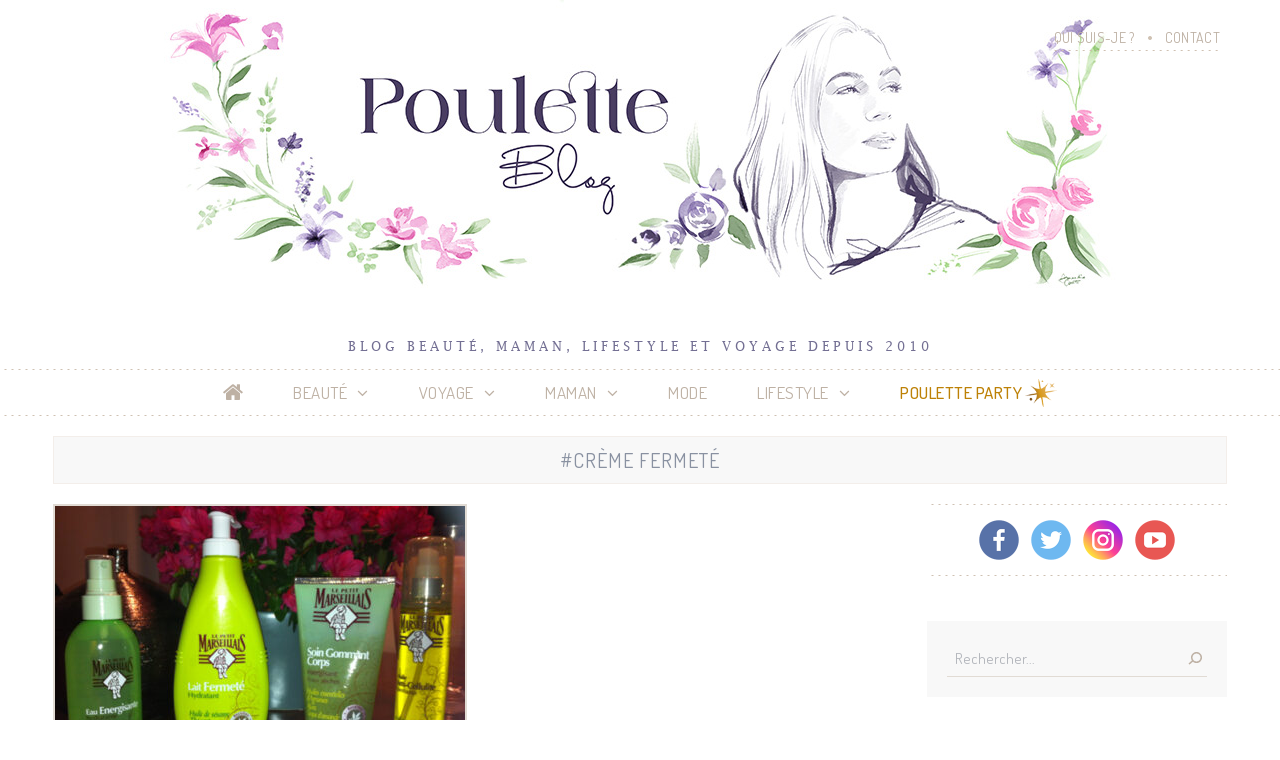

--- FILE ---
content_type: text/html; charset=UTF-8
request_url: https://pouletteblog.com/tag/creme-fermete/
body_size: 26915
content:

<!DOCTYPE html>
<html class="no-js" lang="fr-FR">
<head>
    <meta charset="UTF-8">
    <meta name="viewport" content="width=device-width, initial-scale=1">
    <link rel="profile" href="https://gmpg.org/xfn/11">

    <link rel="preload" href="https://cdnjs.cloudflare.com/ajax/libs/font-awesome/4.7.0/css/font-awesome.min.css" as="style" onload="this.onload=null;this.rel='stylesheet'">
    <link rel="preload" href="https://cdnjs.cloudflare.com/ajax/libs/photoswipe/5.4.4/photoswipe.min.css" as="style" onload="this.onload=null;this.rel='stylesheet'">
    
    <link rel="preload" href="https://pouletteblog.com/wp-content/themes/pouletteblog/flex.css?v=1" as="style" onload="this.onload=null;this.rel='stylesheet'">
    <link rel="preload" href="https://pouletteblog.com/wp-content/themes/pouletteblog/style.css?v=1.33583" as="style" onload="this.onload=null;this.rel='stylesheet'">
    <link rel="stylesheet" href="https://pouletteblog.com/wp-content/themes/pouletteblog/css/responsive/breakpoint-lg.css?v=1.11" media="screen and (max-width: 1219px)">
    <link rel="stylesheet" href="https://pouletteblog.com/wp-content/themes/pouletteblog/css/responsive/breakpoint-md.css?v=1.1" media="screen and (max-width: 991px)">
    <link rel="stylesheet" href="https://pouletteblog.com/wp-content/themes/pouletteblog/css/responsive/breakpoint-sm.css?v=1.1" media="screen and (max-width: 799px)">
    <link rel="stylesheet" href="https://pouletteblog.com/wp-content/themes/pouletteblog/css/responsive/breakpoint-xs.css?v=1.1" media="screen and (max-width: 649px)">

    <link rel="icon" type="image/png" href="https://pouletteblog.com/wp-content/themes/pouletteblog/images/favicon.png" />

    <!-- Facebook Opengraph -->
    <meta property="og:site_name" content="Poulette Blog" />
    <meta property="og:description" content="Blog beauté, maman, lifestyle et voyage depuis 2010" />
    <meta property="og:type" content="website" />
    <meta property="og:image" content="https://pouletteblog.com/wp-content/themes/pouletteblog/screenshot.png" />

<!-- Global site tag (gtag.js) - Google Analytics -->
<script async src="https://www.googletagmanager.com/gtag/js?id=G-0HBHC1TH24"></script>
<script>
    window.dataLayer = window.dataLayer || [];
    function gtag(){dataLayer.push(arguments);}
    gtag('js', new Date());

    gtag('config', 'G-0HBHC1TH24');
</script>

<!-- Quantcast Choice. Consent Manager Tag v2.0 (for TCF 2.0) -->
<!--<script type="text/javascript" async=true>
    (function() {
        var host = 'www.themoneytizer.com';
        var element = document.createElement('script');
        var firstScript = document.getElementsByTagName('script')[0];
        var url = 'https://cmp.quantcast.com'
            .concat('/choice/', '6Fv0cGNfc_bw8', '/', host, '/choice.js');
        var uspTries = 0;
        var uspTriesLimit = 3;
        element.async = true;
        element.type = 'text/javascript';
        element.src = url;

        firstScript.parentNode.insertBefore(element, firstScript);

        function makeStub() {
            var TCF_LOCATOR_NAME = '__tcfapiLocator';
            var queue = [];
            var win = window;
            var cmpFrame;

            function addFrame() {
                var doc = win.document;
                var otherCMP = !!(win.frames[TCF_LOCATOR_NAME]);

                if (!otherCMP) {
                    if (doc.body) {
                        var iframe = doc.createElement('iframe');

                        iframe.style.cssText = 'display:none';
                        iframe.name = TCF_LOCATOR_NAME;
                        doc.body.appendChild(iframe);
                    } else {
                        setTimeout(addFrame, 5);
                    }
                }
                return !otherCMP;
            }

            function tcfAPIHandler() {
                var gdprApplies;
                var args = arguments;

                if (!args.length) {
                    return queue;
                } else if (args[0] === 'setGdprApplies') {
                    if (
                        args.length > 3 &&
                        args[2] === 2 &&
                        typeof args[3] === 'boolean'
                    ) {
                        gdprApplies = args[3];
                        if (typeof args[2] === 'function') {
                            args[2]('set', true);
                        }
                    }
                } else if (args[0] === 'ping') {
                    var retr = {
                        gdprApplies: gdprApplies,
                        cmpLoaded: false,
                        cmpStatus: 'stub'
                    };

                    if (typeof args[2] === 'function') {
                        args[2](retr);
                    }
                } else {
                    if(args[0] === 'init' && typeof args[3] === 'object') {
                        args[3] = { ...args[3], tag_version: 'V2' };
                    }
                    queue.push(args);
                }
            }

            function postMessageEventHandler(event) {
                var msgIsString = typeof event.data === 'string';
                var json = {};

                try {
                    if (msgIsString) {
                        json = JSON.parse(event.data);
                    } else {
                        json = event.data;
                    }
                } catch (ignore) {}

                var payload = json.__tcfapiCall;

                if (payload) {
                    window.__tcfapi(
                        payload.command,
                        payload.version,
                        function(retValue, success) {
                            var returnMsg = {
                                __tcfapiReturn: {
                                    returnValue: retValue,
                                    success: success,
                                    callId: payload.callId
                                }
                            };
                            if (msgIsString) {
                                returnMsg = JSON.stringify(returnMsg);
                            }
                            if (event && event.source && event.source.postMessage) {
                                event.source.postMessage(returnMsg, '*');
                            }
                        },
                        payload.parameter
                    );
                }
            }

            while (win) {
                try {
                    if (win.frames[TCF_LOCATOR_NAME]) {
                        cmpFrame = win;
                        break;
                    }
                } catch (ignore) {}

                if (win === window.top) {
                    break;
                }
                win = win.parent;
            }
            if (!cmpFrame) {
                addFrame();
                win.__tcfapi = tcfAPIHandler;
                win.addEventListener('message', postMessageEventHandler, false);
            }
        };

        makeStub();

        var uspStubFunction = function() {
            var arg = arguments;
            if (typeof window.__uspapi !== uspStubFunction) {
                setTimeout(function() {
                    if (typeof window.__uspapi !== 'undefined') {
                        window.__uspapi.apply(window.__uspapi, arg);
                    }
                }, 500);
            }
        };

        var checkIfUspIsReady = function() {
            uspTries++;
            if (window.__uspapi === uspStubFunction && uspTries < uspTriesLimit) {
                console.warn('USP is not accessible');
            } else {
                clearInterval(uspInterval);
            }
        };

        if (typeof window.__uspapi === 'undefined') {
            window.__uspapi = uspStubFunction;
            var uspInterval = setInterval(checkIfUspIsReady, 6000);
        }
    })();
</script>-->
<!-- End Quantcast Choice. Consent Manager Tag v2.0 (for TCF 2.0) -->
            
    <style>

    </style>

    <meta name='robots' content='index, follow, max-image-preview:large, max-snippet:-1, max-video-preview:-1' />
	<style>img:is([sizes="auto" i], [sizes^="auto," i]) { contain-intrinsic-size: 3000px 1500px }</style>
	
	<!-- This site is optimized with the Yoast SEO plugin v26.7 - https://yoast.com/wordpress/plugins/seo/ -->
	<title>crème fermeté - Poulette Blog</title>
	<link rel="canonical" href="https://pouletteblog.com/tag/creme-fermete/" />
	<script type="application/ld+json" class="yoast-schema-graph">{"@context":"https://schema.org","@graph":[{"@type":"CollectionPage","@id":"https://pouletteblog.com/tag/creme-fermete/","url":"https://pouletteblog.com/tag/creme-fermete/","name":"crème fermeté - Poulette Blog","isPartOf":{"@id":"https://pouletteblog.com/#website"},"primaryImageOfPage":{"@id":"https://pouletteblog.com/tag/creme-fermete/#primaryimage"},"image":{"@id":"https://pouletteblog.com/tag/creme-fermete/#primaryimage"},"thumbnailUrl":"https://pouletteblog.com/wp-content/uploads/2012/04/petitmarseillais3.jpg","breadcrumb":{"@id":"https://pouletteblog.com/tag/creme-fermete/#breadcrumb"},"inLanguage":"fr-FR"},{"@type":"ImageObject","inLanguage":"fr-FR","@id":"https://pouletteblog.com/tag/creme-fermete/#primaryimage","url":"https://pouletteblog.com/wp-content/uploads/2012/04/petitmarseillais3.jpg","contentUrl":"https://pouletteblog.com/wp-content/uploads/2012/04/petitmarseillais3.jpg","width":510,"height":381},{"@type":"BreadcrumbList","@id":"https://pouletteblog.com/tag/creme-fermete/#breadcrumb","itemListElement":[{"@type":"ListItem","position":1,"name":"Accueil","item":"https://pouletteblog.com/"},{"@type":"ListItem","position":2,"name":"crème fermeté"}]},{"@type":"WebSite","@id":"https://pouletteblog.com/#website","url":"https://pouletteblog.com/","name":"Poulette Blog","description":"Blog beauté, maman, lifestyle et voyage depuis 2010","publisher":{"@id":"https://pouletteblog.com/#/schema/person/b8b92d5918353c789a99a4d74b87bc72"},"potentialAction":[{"@type":"SearchAction","target":{"@type":"EntryPoint","urlTemplate":"https://pouletteblog.com/?s={search_term_string}"},"query-input":{"@type":"PropertyValueSpecification","valueRequired":true,"valueName":"search_term_string"}}],"inLanguage":"fr-FR"},{"@type":["Person","Organization"],"@id":"https://pouletteblog.com/#/schema/person/b8b92d5918353c789a99a4d74b87bc72","name":"Poulette Nela","image":{"@type":"ImageObject","inLanguage":"fr-FR","@id":"https://pouletteblog.com/#/schema/person/image/","url":"https://pouletteblog.com/wp-content/uploads/2023/06/header-poulette-blog-2023.jpg","contentUrl":"https://pouletteblog.com/wp-content/uploads/2023/06/header-poulette-blog-2023.jpg","width":1000,"height":310,"caption":"Poulette Nela"},"logo":{"@id":"https://pouletteblog.com/#/schema/person/image/"}}]}</script>
	<!-- / Yoast SEO plugin. -->


<script type="text/javascript" id="wpp-js" src="https://pouletteblog.com/wp-content/plugins/wordpress-popular-posts/assets/js/wpp.min.js?ver=7.3.6" data-sampling="0" data-sampling-rate="100" data-api-url="https://pouletteblog.com/wp-json/wordpress-popular-posts" data-post-id="0" data-token="93c3befc1d" data-lang="0" data-debug="0"></script>
<link rel="alternate" type="application/rss+xml" title="Poulette Blog &raquo; Flux de l’étiquette crème fermeté" href="https://pouletteblog.com/tag/creme-fermete/feed/" />
		<!-- This site uses the Google Analytics by ExactMetrics plugin v8.3.2 - Using Analytics tracking - https://www.exactmetrics.com/ -->
							<script src="//www.googletagmanager.com/gtag/js?id=G-0HBHC1TH24"  data-cfasync="false" data-wpfc-render="false" type="text/javascript" async></script>
			<script data-cfasync="false" data-wpfc-render="false" type="text/javascript">
				var em_version = '8.3.2';
				var em_track_user = true;
				var em_no_track_reason = '';
								var ExactMetricsDefaultLocations = {"page_location":"https:\/\/pouletteblog.com\/tag\/creme-fermete\/"};
				if ( typeof ExactMetricsPrivacyGuardFilter === 'function' ) {
					var ExactMetricsLocations = (typeof ExactMetricsExcludeQuery === 'object') ? ExactMetricsPrivacyGuardFilter( ExactMetricsExcludeQuery ) : ExactMetricsPrivacyGuardFilter( ExactMetricsDefaultLocations );
				} else {
					var ExactMetricsLocations = (typeof ExactMetricsExcludeQuery === 'object') ? ExactMetricsExcludeQuery : ExactMetricsDefaultLocations;
				}

								var disableStrs = [
										'ga-disable-G-0HBHC1TH24',
									];

				/* Function to detect opted out users */
				function __gtagTrackerIsOptedOut() {
					for (var index = 0; index < disableStrs.length; index++) {
						if (document.cookie.indexOf(disableStrs[index] + '=true') > -1) {
							return true;
						}
					}

					return false;
				}

				/* Disable tracking if the opt-out cookie exists. */
				if (__gtagTrackerIsOptedOut()) {
					for (var index = 0; index < disableStrs.length; index++) {
						window[disableStrs[index]] = true;
					}
				}

				/* Opt-out function */
				function __gtagTrackerOptout() {
					for (var index = 0; index < disableStrs.length; index++) {
						document.cookie = disableStrs[index] + '=true; expires=Thu, 31 Dec 2099 23:59:59 UTC; path=/';
						window[disableStrs[index]] = true;
					}
				}

				if ('undefined' === typeof gaOptout) {
					function gaOptout() {
						__gtagTrackerOptout();
					}
				}
								window.dataLayer = window.dataLayer || [];

				window.ExactMetricsDualTracker = {
					helpers: {},
					trackers: {},
				};
				if (em_track_user) {
					function __gtagDataLayer() {
						dataLayer.push(arguments);
					}

					function __gtagTracker(type, name, parameters) {
						if (!parameters) {
							parameters = {};
						}

						if (parameters.send_to) {
							__gtagDataLayer.apply(null, arguments);
							return;
						}

						if (type === 'event') {
														parameters.send_to = exactmetrics_frontend.v4_id;
							var hookName = name;
							if (typeof parameters['event_category'] !== 'undefined') {
								hookName = parameters['event_category'] + ':' + name;
							}

							if (typeof ExactMetricsDualTracker.trackers[hookName] !== 'undefined') {
								ExactMetricsDualTracker.trackers[hookName](parameters);
							} else {
								__gtagDataLayer('event', name, parameters);
							}
							
						} else {
							__gtagDataLayer.apply(null, arguments);
						}
					}

					__gtagTracker('js', new Date());
					__gtagTracker('set', {
						'developer_id.dNDMyYj': true,
											});
					if ( ExactMetricsLocations.page_location ) {
						__gtagTracker('set', ExactMetricsLocations);
					}
										__gtagTracker('config', 'G-0HBHC1TH24', {"forceSSL":"true"} );
															window.gtag = __gtagTracker;										(function () {
						/* https://developers.google.com/analytics/devguides/collection/analyticsjs/ */
						/* ga and __gaTracker compatibility shim. */
						var noopfn = function () {
							return null;
						};
						var newtracker = function () {
							return new Tracker();
						};
						var Tracker = function () {
							return null;
						};
						var p = Tracker.prototype;
						p.get = noopfn;
						p.set = noopfn;
						p.send = function () {
							var args = Array.prototype.slice.call(arguments);
							args.unshift('send');
							__gaTracker.apply(null, args);
						};
						var __gaTracker = function () {
							var len = arguments.length;
							if (len === 0) {
								return;
							}
							var f = arguments[len - 1];
							if (typeof f !== 'object' || f === null || typeof f.hitCallback !== 'function') {
								if ('send' === arguments[0]) {
									var hitConverted, hitObject = false, action;
									if ('event' === arguments[1]) {
										if ('undefined' !== typeof arguments[3]) {
											hitObject = {
												'eventAction': arguments[3],
												'eventCategory': arguments[2],
												'eventLabel': arguments[4],
												'value': arguments[5] ? arguments[5] : 1,
											}
										}
									}
									if ('pageview' === arguments[1]) {
										if ('undefined' !== typeof arguments[2]) {
											hitObject = {
												'eventAction': 'page_view',
												'page_path': arguments[2],
											}
										}
									}
									if (typeof arguments[2] === 'object') {
										hitObject = arguments[2];
									}
									if (typeof arguments[5] === 'object') {
										Object.assign(hitObject, arguments[5]);
									}
									if ('undefined' !== typeof arguments[1].hitType) {
										hitObject = arguments[1];
										if ('pageview' === hitObject.hitType) {
											hitObject.eventAction = 'page_view';
										}
									}
									if (hitObject) {
										action = 'timing' === arguments[1].hitType ? 'timing_complete' : hitObject.eventAction;
										hitConverted = mapArgs(hitObject);
										__gtagTracker('event', action, hitConverted);
									}
								}
								return;
							}

							function mapArgs(args) {
								var arg, hit = {};
								var gaMap = {
									'eventCategory': 'event_category',
									'eventAction': 'event_action',
									'eventLabel': 'event_label',
									'eventValue': 'event_value',
									'nonInteraction': 'non_interaction',
									'timingCategory': 'event_category',
									'timingVar': 'name',
									'timingValue': 'value',
									'timingLabel': 'event_label',
									'page': 'page_path',
									'location': 'page_location',
									'title': 'page_title',
									'referrer' : 'page_referrer',
								};
								for (arg in args) {
																		if (!(!args.hasOwnProperty(arg) || !gaMap.hasOwnProperty(arg))) {
										hit[gaMap[arg]] = args[arg];
									} else {
										hit[arg] = args[arg];
									}
								}
								return hit;
							}

							try {
								f.hitCallback();
							} catch (ex) {
							}
						};
						__gaTracker.create = newtracker;
						__gaTracker.getByName = newtracker;
						__gaTracker.getAll = function () {
							return [];
						};
						__gaTracker.remove = noopfn;
						__gaTracker.loaded = true;
						window['__gaTracker'] = __gaTracker;
					})();
									} else {
										console.log("");
					(function () {
						function __gtagTracker() {
							return null;
						}

						window['__gtagTracker'] = __gtagTracker;
						window['gtag'] = __gtagTracker;
					})();
									}
			</script>
				<!-- / Google Analytics by ExactMetrics -->
				<!-- This site uses the Google Analytics by MonsterInsights plugin v9.11.1 - Using Analytics tracking - https://www.monsterinsights.com/ -->
							<script src="//www.googletagmanager.com/gtag/js?id=G-SH69EG9BCS"  data-cfasync="false" data-wpfc-render="false" type="text/javascript" async></script>
			<script data-cfasync="false" data-wpfc-render="false" type="text/javascript">
				var mi_version = '9.11.1';
				var mi_track_user = true;
				var mi_no_track_reason = '';
								var MonsterInsightsDefaultLocations = {"page_location":"https:\/\/pouletteblog.com\/tag\/creme-fermete\/"};
								if ( typeof MonsterInsightsPrivacyGuardFilter === 'function' ) {
					var MonsterInsightsLocations = (typeof MonsterInsightsExcludeQuery === 'object') ? MonsterInsightsPrivacyGuardFilter( MonsterInsightsExcludeQuery ) : MonsterInsightsPrivacyGuardFilter( MonsterInsightsDefaultLocations );
				} else {
					var MonsterInsightsLocations = (typeof MonsterInsightsExcludeQuery === 'object') ? MonsterInsightsExcludeQuery : MonsterInsightsDefaultLocations;
				}

								var disableStrs = [
										'ga-disable-G-SH69EG9BCS',
									];

				/* Function to detect opted out users */
				function __gtagTrackerIsOptedOut() {
					for (var index = 0; index < disableStrs.length; index++) {
						if (document.cookie.indexOf(disableStrs[index] + '=true') > -1) {
							return true;
						}
					}

					return false;
				}

				/* Disable tracking if the opt-out cookie exists. */
				if (__gtagTrackerIsOptedOut()) {
					for (var index = 0; index < disableStrs.length; index++) {
						window[disableStrs[index]] = true;
					}
				}

				/* Opt-out function */
				function __gtagTrackerOptout() {
					for (var index = 0; index < disableStrs.length; index++) {
						document.cookie = disableStrs[index] + '=true; expires=Thu, 31 Dec 2099 23:59:59 UTC; path=/';
						window[disableStrs[index]] = true;
					}
				}

				if ('undefined' === typeof gaOptout) {
					function gaOptout() {
						__gtagTrackerOptout();
					}
				}
								window.dataLayer = window.dataLayer || [];

				window.MonsterInsightsDualTracker = {
					helpers: {},
					trackers: {},
				};
				if (mi_track_user) {
					function __gtagDataLayer() {
						dataLayer.push(arguments);
					}

					function __gtagTracker(type, name, parameters) {
						if (!parameters) {
							parameters = {};
						}

						if (parameters.send_to) {
							__gtagDataLayer.apply(null, arguments);
							return;
						}

						if (type === 'event') {
														parameters.send_to = monsterinsights_frontend.v4_id;
							var hookName = name;
							if (typeof parameters['event_category'] !== 'undefined') {
								hookName = parameters['event_category'] + ':' + name;
							}

							if (typeof MonsterInsightsDualTracker.trackers[hookName] !== 'undefined') {
								MonsterInsightsDualTracker.trackers[hookName](parameters);
							} else {
								__gtagDataLayer('event', name, parameters);
							}
							
						} else {
							__gtagDataLayer.apply(null, arguments);
						}
					}

					__gtagTracker('js', new Date());
					__gtagTracker('set', {
						'developer_id.dZGIzZG': true,
											});
					if ( MonsterInsightsLocations.page_location ) {
						__gtagTracker('set', MonsterInsightsLocations);
					}
										__gtagTracker('config', 'G-SH69EG9BCS', {"forceSSL":"true","link_attribution":"true"} );
										window.gtag = __gtagTracker;										(function () {
						/* https://developers.google.com/analytics/devguides/collection/analyticsjs/ */
						/* ga and __gaTracker compatibility shim. */
						var noopfn = function () {
							return null;
						};
						var newtracker = function () {
							return new Tracker();
						};
						var Tracker = function () {
							return null;
						};
						var p = Tracker.prototype;
						p.get = noopfn;
						p.set = noopfn;
						p.send = function () {
							var args = Array.prototype.slice.call(arguments);
							args.unshift('send');
							__gaTracker.apply(null, args);
						};
						var __gaTracker = function () {
							var len = arguments.length;
							if (len === 0) {
								return;
							}
							var f = arguments[len - 1];
							if (typeof f !== 'object' || f === null || typeof f.hitCallback !== 'function') {
								if ('send' === arguments[0]) {
									var hitConverted, hitObject = false, action;
									if ('event' === arguments[1]) {
										if ('undefined' !== typeof arguments[3]) {
											hitObject = {
												'eventAction': arguments[3],
												'eventCategory': arguments[2],
												'eventLabel': arguments[4],
												'value': arguments[5] ? arguments[5] : 1,
											}
										}
									}
									if ('pageview' === arguments[1]) {
										if ('undefined' !== typeof arguments[2]) {
											hitObject = {
												'eventAction': 'page_view',
												'page_path': arguments[2],
											}
										}
									}
									if (typeof arguments[2] === 'object') {
										hitObject = arguments[2];
									}
									if (typeof arguments[5] === 'object') {
										Object.assign(hitObject, arguments[5]);
									}
									if ('undefined' !== typeof arguments[1].hitType) {
										hitObject = arguments[1];
										if ('pageview' === hitObject.hitType) {
											hitObject.eventAction = 'page_view';
										}
									}
									if (hitObject) {
										action = 'timing' === arguments[1].hitType ? 'timing_complete' : hitObject.eventAction;
										hitConverted = mapArgs(hitObject);
										__gtagTracker('event', action, hitConverted);
									}
								}
								return;
							}

							function mapArgs(args) {
								var arg, hit = {};
								var gaMap = {
									'eventCategory': 'event_category',
									'eventAction': 'event_action',
									'eventLabel': 'event_label',
									'eventValue': 'event_value',
									'nonInteraction': 'non_interaction',
									'timingCategory': 'event_category',
									'timingVar': 'name',
									'timingValue': 'value',
									'timingLabel': 'event_label',
									'page': 'page_path',
									'location': 'page_location',
									'title': 'page_title',
									'referrer' : 'page_referrer',
								};
								for (arg in args) {
																		if (!(!args.hasOwnProperty(arg) || !gaMap.hasOwnProperty(arg))) {
										hit[gaMap[arg]] = args[arg];
									} else {
										hit[arg] = args[arg];
									}
								}
								return hit;
							}

							try {
								f.hitCallback();
							} catch (ex) {
							}
						};
						__gaTracker.create = newtracker;
						__gaTracker.getByName = newtracker;
						__gaTracker.getAll = function () {
							return [];
						};
						__gaTracker.remove = noopfn;
						__gaTracker.loaded = true;
						window['__gaTracker'] = __gaTracker;
					})();
									} else {
										console.log("");
					(function () {
						function __gtagTracker() {
							return null;
						}

						window['__gtagTracker'] = __gtagTracker;
						window['gtag'] = __gtagTracker;
					})();
									}
			</script>
							<!-- / Google Analytics by MonsterInsights -->
		<link rel='stylesheet' id='contact-form-7-css' href='https://pouletteblog.com/wp-content/plugins/contact-form-7/includes/css/styles.css?ver=6.1.4' type='text/css' media='all' />
<link rel='stylesheet' id='taxonomy-image-plugin-public-css' href='https://pouletteblog.com/wp-content/plugins/taxonomy-images/css/style.css?ver=0.9.6' type='text/css' media='screen' />
<link rel='stylesheet' id='dashicons-css' href='https://pouletteblog.com/wp-includes/css/dashicons.min.css?ver=6.8.3' type='text/css' media='all' />
<link rel='stylesheet' id='thickbox-css' href='https://pouletteblog.com/wp-includes/js/thickbox/thickbox.css?ver=6.8.3' type='text/css' media='all' />
<link rel='stylesheet' id='__EPYT__style-css' href='https://pouletteblog.com/wp-content/plugins/youtube-embed-plus/styles/ytprefs.min.css?ver=14.2.4' type='text/css' media='all' />
<style id='__EPYT__style-inline-css' type='text/css'>

                .epyt-gallery-thumb {
                        width: 33.333%;
                }
                
</style>
<script type="text/javascript" src="https://pouletteblog.com/wp-content/plugins/google-analytics-dashboard-for-wp/assets/js/frontend-gtag.min.js?ver=8.3.2" id="exactmetrics-frontend-script-js" async="async" data-wp-strategy="async"></script>
<script data-cfasync="false" data-wpfc-render="false" type="text/javascript" id='exactmetrics-frontend-script-js-extra'>/* <![CDATA[ */
var exactmetrics_frontend = {"js_events_tracking":"true","download_extensions":"zip,mp3,mpeg,pdf,docx,pptx,xlsx,rar","inbound_paths":"[{\"path\":\"\\\/go\\\/\",\"label\":\"affiliate\"},{\"path\":\"\\\/recommend\\\/\",\"label\":\"affiliate\"}]","home_url":"https:\/\/pouletteblog.com","hash_tracking":"false","v4_id":"G-0HBHC1TH24"};/* ]]> */
</script>
<script type="text/javascript" src="https://pouletteblog.com/wp-content/plugins/google-analytics-for-wordpress/assets/js/frontend-gtag.min.js?ver=9.11.1" id="monsterinsights-frontend-script-js" async="async" data-wp-strategy="async"></script>
<script data-cfasync="false" data-wpfc-render="false" type="text/javascript" id='monsterinsights-frontend-script-js-extra'>/* <![CDATA[ */
var monsterinsights_frontend = {"js_events_tracking":"true","download_extensions":"doc,pdf,ppt,zip,xls,docx,pptx,xlsx","inbound_paths":"[{\"path\":\"\\\/go\\\/\",\"label\":\"affiliate\"},{\"path\":\"\\\/recommend\\\/\",\"label\":\"affiliate\"}]","home_url":"https:\/\/pouletteblog.com","hash_tracking":"false","v4_id":"G-SH69EG9BCS"};/* ]]> */
</script>
<script type="text/javascript" src="https://pouletteblog.com/wp-includes/js/jquery/jquery.min.js?ver=3.7.1" id="jquery-core-js"></script>
<script type="text/javascript" src="https://pouletteblog.com/wp-includes/js/jquery/jquery-migrate.min.js?ver=3.4.1" id="jquery-migrate-js"></script>
<script type="text/javascript" id="__ytprefs__-js-extra">
/* <![CDATA[ */
var _EPYT_ = {"ajaxurl":"https:\/\/pouletteblog.com\/wp-admin\/admin-ajax.php","security":"fd9073de8e","gallery_scrolloffset":"20","eppathtoscripts":"https:\/\/pouletteblog.com\/wp-content\/plugins\/youtube-embed-plus\/scripts\/","eppath":"https:\/\/pouletteblog.com\/wp-content\/plugins\/youtube-embed-plus\/","epresponsiveselector":"[\"iframe.__youtube_prefs_widget__\"]","epdovol":"1","version":"14.2.4","evselector":"iframe.__youtube_prefs__[src], iframe[src*=\"youtube.com\/embed\/\"], iframe[src*=\"youtube-nocookie.com\/embed\/\"]","ajax_compat":"","maxres_facade":"eager","ytapi_load":"light","pause_others":"","stopMobileBuffer":"1","facade_mode":"","not_live_on_channel":""};
/* ]]> */
</script>
<script type="text/javascript" src="https://pouletteblog.com/wp-content/plugins/youtube-embed-plus/scripts/ytprefs.min.js?ver=14.2.4" id="__ytprefs__-js"></script>
<meta name="generator" content="WordPress 6.8.3" />
            <style id="wpp-loading-animation-styles">@-webkit-keyframes bgslide{from{background-position-x:0}to{background-position-x:-200%}}@keyframes bgslide{from{background-position-x:0}to{background-position-x:-200%}}.wpp-widget-block-placeholder,.wpp-shortcode-placeholder{margin:0 auto;width:60px;height:3px;background:#dd3737;background:linear-gradient(90deg,#dd3737 0%,#571313 10%,#dd3737 100%);background-size:200% auto;border-radius:3px;-webkit-animation:bgslide 1s infinite linear;animation:bgslide 1s infinite linear}</style>
            </head>

<body class="archive tag tag-creme-fermete tag-1930 wp-custom-logo wp-theme-pouletteblog">

<header id="top-header">

    <div id="menu-top-right">
        <div class="container">
            <ul class="menu-secondary nls">
                <li class="page_item page-item-133"><a href="https://pouletteblog.com/qui-suis-je/">Qui suis-je ?</a></li>
                <li class="page_item page-item-1043"><a href="https://pouletteblog.com/contact/">Contact</a></li>
            </ul>
        </div>
    </div>

    <div class="header-img">
                    <a href="https://pouletteblog.com" title="Poulette Blog">
                <a href="https://pouletteblog.com/" class="custom-logo-link" rel="home"><img width="1000" height="310" src="https://pouletteblog.com/wp-content/uploads/2023/06/header-poulette-blog-2023.jpg" class="custom-logo" alt="Poulette Blog" decoding="async" fetchpriority="high" /></a>            </a>
            <h1 class="slogan">Blog beauté, maman, lifestyle et voyage depuis 2010</h1>
            </div>

            <nav class="main-menu">
            <div class="container">
                <div class="menu-toggle">
                    <a href="https://pouletteblog.com" data-toggle="menu" aria-label="Menu"><i class="fa fa-bars"></i></a>
                </div>
                <ul id="menu" class="nls depth-1 flex md-1 h-center v-center">
                    <li class="menu-home-icon">
                        <a href="https://pouletteblog.com" title="Accueil" class="home"><i class="fa fa-home" aria-hidden="true"></i></a>
                    </li>
                    <li id="menu-item-13772" class="menu-item menu-item-type-taxonomy menu-item-object-category menu-item-has-children menu-item-13772"><a href="https://pouletteblog.com/beaute/">Beauté<i class="fa fa-angle-down" data-toggle="sub-menu"></i></a>
<ul class="sub-menu">
	<li id="menu-item-13773" class="menu-item menu-item-type-taxonomy menu-item-object-category menu-item-13773"><a href="https://pouletteblog.com/beaute/cheveux/">Cheveux<i class="fa fa-angle-down" data-toggle="sub-menu"></i></a></li>
	<li id="menu-item-13774" class="menu-item menu-item-type-taxonomy menu-item-object-category menu-item-13774"><a href="https://pouletteblog.com/beaute/maquillage/">Maquillage<i class="fa fa-angle-down" data-toggle="sub-menu"></i></a></li>
	<li id="menu-item-13775" class="menu-item menu-item-type-taxonomy menu-item-object-category menu-item-13775"><a href="https://pouletteblog.com/beaute/parfum/">Parfum<i class="fa fa-angle-down" data-toggle="sub-menu"></i></a></li>
	<li id="menu-item-13776" class="menu-item menu-item-type-taxonomy menu-item-object-category menu-item-13776"><a href="https://pouletteblog.com/beaute/soin/">Soin<i class="fa fa-angle-down" data-toggle="sub-menu"></i></a></li>
	<li id="menu-item-13777" class="menu-item menu-item-type-taxonomy menu-item-object-category menu-item-13777"><a href="https://pouletteblog.com/beaute/spa-instituts/">Spas et instituts<i class="fa fa-angle-down" data-toggle="sub-menu"></i></a></li>
	<li id="menu-item-13778" class="menu-item menu-item-type-taxonomy menu-item-object-category menu-item-13778"><a href="https://pouletteblog.com/beaute/vernis-a-ongles/">Vernis à ongles<i class="fa fa-angle-down" data-toggle="sub-menu"></i></a></li>
</ul>
</li>
<li id="menu-item-13786" class="menu-item menu-item-type-taxonomy menu-item-object-category menu-item-has-children menu-item-13786"><a href="https://pouletteblog.com/voyage/">Voyage<i class="fa fa-angle-down" data-toggle="sub-menu"></i></a>
<ul class="sub-menu">
	<li id="menu-item-13798" class="menu-item menu-item-type-taxonomy menu-item-object-category menu-item-13798"><a href="https://pouletteblog.com/voyage/cuba/">Cuba<i class="fa fa-angle-down" data-toggle="sub-menu"></i></a></li>
	<li id="menu-item-78443" class="menu-item menu-item-type-taxonomy menu-item-object-category menu-item-78443"><a href="https://pouletteblog.com/voyage/espagne/">Espagne<i class="fa fa-angle-down" data-toggle="sub-menu"></i></a></li>
	<li id="menu-item-13799" class="menu-item menu-item-type-taxonomy menu-item-object-category menu-item-13799"><a href="https://pouletteblog.com/voyage/france/">France<i class="fa fa-angle-down" data-toggle="sub-menu"></i></a></li>
	<li id="menu-item-78442" class="menu-item menu-item-type-taxonomy menu-item-object-category menu-item-78442"><a href="https://pouletteblog.com/voyage/italie/">Italie<i class="fa fa-angle-down" data-toggle="sub-menu"></i></a></li>
	<li id="menu-item-14577" class="menu-item menu-item-type-taxonomy menu-item-object-category menu-item-14577"><a href="https://pouletteblog.com/voyage/londres/">Londres<i class="fa fa-angle-down" data-toggle="sub-menu"></i></a></li>
	<li id="menu-item-13800" class="menu-item menu-item-type-taxonomy menu-item-object-category menu-item-13800"><a href="https://pouletteblog.com/voyage/martinique/">Martinique<i class="fa fa-angle-down" data-toggle="sub-menu"></i></a></li>
	<li id="menu-item-13801" class="menu-item menu-item-type-taxonomy menu-item-object-category menu-item-13801"><a href="https://pouletteblog.com/voyage/portugal/">Portugal<i class="fa fa-angle-down" data-toggle="sub-menu"></i></a></li>
	<li id="menu-item-78535" class="menu-item menu-item-type-taxonomy menu-item-object-category menu-item-78535"><a href="https://pouletteblog.com/voyage/republique-dominicaine/">République Dominicaine<i class="fa fa-angle-down" data-toggle="sub-menu"></i></a></li>
	<li id="menu-item-14576" class="menu-item menu-item-type-taxonomy menu-item-object-category menu-item-14576"><a href="https://pouletteblog.com/voyage/tunisie/">Tunisie<i class="fa fa-angle-down" data-toggle="sub-menu"></i></a></li>
	<li id="menu-item-13802" class="menu-item menu-item-type-taxonomy menu-item-object-category menu-item-13802"><a href="https://pouletteblog.com/voyage/zanzibar/">Zanzibar<i class="fa fa-angle-down" data-toggle="sub-menu"></i></a></li>
</ul>
</li>
<li id="menu-item-13792" class="menu-item menu-item-type-taxonomy menu-item-object-category menu-item-has-children menu-item-13792"><a href="https://pouletteblog.com/maman/">Maman<i class="fa fa-angle-down" data-toggle="sub-menu"></i></a>
<ul class="sub-menu">
	<li id="menu-item-13793" class="menu-item menu-item-type-taxonomy menu-item-object-category menu-item-13793"><a href="https://pouletteblog.com/maman/grossesse/">Grossesse<i class="fa fa-angle-down" data-toggle="sub-menu"></i></a></li>
	<li id="menu-item-13794" class="menu-item menu-item-type-taxonomy menu-item-object-category menu-item-13794"><a href="https://pouletteblog.com/maman/petite-enfance/">Petite enfance<i class="fa fa-angle-down" data-toggle="sub-menu"></i></a></li>
	<li id="menu-item-21210" class="menu-item menu-item-type-taxonomy menu-item-object-category menu-item-21210"><a href="https://pouletteblog.com/maman/enfance/">Enfance<i class="fa fa-angle-down" data-toggle="sub-menu"></i></a></li>
</ul>
</li>
<li id="menu-item-13795" class="menu-item menu-item-type-taxonomy menu-item-object-category menu-item-13795"><a href="https://pouletteblog.com/mode/">Mode<i class="fa fa-angle-down" data-toggle="sub-menu"></i></a></li>
<li id="menu-item-13779" class="menu-item menu-item-type-taxonomy menu-item-object-category menu-item-has-children menu-item-13779"><a href="https://pouletteblog.com/lifestyle/">Lifestyle<i class="fa fa-angle-down" data-toggle="sub-menu"></i></a>
<ul class="sub-menu">
	<li id="menu-item-13780" class="menu-item menu-item-type-taxonomy menu-item-object-category menu-item-13780"><a href="https://pouletteblog.com/lifestyle/culture/">Culture<i class="fa fa-angle-down" data-toggle="sub-menu"></i></a></li>
	<li id="menu-item-13781" class="menu-item menu-item-type-taxonomy menu-item-object-category menu-item-13781"><a href="https://pouletteblog.com/lifestyle/geek/">Geek<i class="fa fa-angle-down" data-toggle="sub-menu"></i></a></li>
	<li id="menu-item-13782" class="menu-item menu-item-type-taxonomy menu-item-object-category menu-item-13782"><a href="https://pouletteblog.com/lifestyle/humeur/">Humeurs<i class="fa fa-angle-down" data-toggle="sub-menu"></i></a></li>
	<li id="menu-item-13783" class="menu-item menu-item-type-taxonomy menu-item-object-category menu-item-13783"><a href="https://pouletteblog.com/lifestyle/maison/">Maison<i class="fa fa-angle-down" data-toggle="sub-menu"></i></a></li>
	<li id="menu-item-13784" class="menu-item menu-item-type-taxonomy menu-item-object-category menu-item-13784"><a href="https://pouletteblog.com/lifestyle/mariage/">Mariage<i class="fa fa-angle-down" data-toggle="sub-menu"></i></a></li>
	<li id="menu-item-16189" class="menu-item menu-item-type-taxonomy menu-item-object-category menu-item-16189"><a href="https://pouletteblog.com/lifestyle/shopping/">Shopping<i class="fa fa-angle-down" data-toggle="sub-menu"></i></a></li>
	<li id="menu-item-13785" class="menu-item menu-item-type-taxonomy menu-item-object-category menu-item-13785"><a href="https://pouletteblog.com/lifestyle/sorties/">Sorties<i class="fa fa-angle-down" data-toggle="sub-menu"></i></a></li>
</ul>
</li>
<li id="menu-item-13797" class="menu-item menu-item-type-taxonomy menu-item-object-category menu-item-13797"><a href="https://pouletteblog.com/pouletteparty/">Poulette Party<i class="fa fa-angle-down" data-toggle="sub-menu"></i></a></li>
                </ul>
            </div>
        </nav>
    </header>
    <main id="site-content">
        <div class="container">
            <header class="page-header">
                <h1 class="page-title">#crème fermeté</h1>
            </header>
            <div class="flex">
                <div class="block-left">
                    <div class="flex posts-container">
                                                                                <div class="post medium"><div class="top-post"><a href="https://pouletteblog.com/je-soupconne-les-marseillais-de-ne-pas-aimer-la-cellulite-concours-inside/" class="link-thumbnail" title="Je soupçonne les marseillais de ne pas aimer la cellulite&#8230; [concours inside]"><img src="https://pouletteblog.com/wp-content/uploads/2012/04/petitmarseillais3-410x290.jpg" width="410" height="290" loading="lazy" alt="Je soupçonne les marseillais de ne pas aimer la cellulite&#8230; [concours inside]"></a><div class="post-entry"><div class="post-date">
                <div class="date">
                    <div class="inner-date">
                    <span class="day">25</span>
                    <span class="month">Avr</span>
                    <span class="year">2012</span>
                    </div>
                </div>
            </div></div></div><div class="bottom-post"><h2 class="post-title"><a href="https://pouletteblog.com/je-soupconne-les-marseillais-de-ne-pas-aimer-la-cellulite-concours-inside/" class="post-title-link" title="Je soupçonne les marseillais de ne pas aimer la cellulite&#8230; [concours inside]">Je soupçonne les marseillais de ne pas aimer la cellulite&#8230; [concours inside]</a></h2><div class="bellow-title"><div class="excerpt">Ok, les parisiens, les bordelais, les alsaciens... personne n'aime la cellulite ! Mais sur ce coup, le Petit Marseillais fait une fixette, pour le plus grand plaisir de nos cuissots disgracieux... &nbsp; Une équipe de choc pour préparer la sortie du bikini : - Soin Gommant pour le Corps énergisant pour peaux sèches - Huile anti-cellulite - Lait fermeté hydratant - Eau énergisante &nbsp; Le tout parfumé au citron pour allier plaisir de l'application et...</div><div class="button-with-line"><span class="line"></span><a href="https://pouletteblog.com/je-soupconne-les-marseillais-de-ne-pas-aimer-la-cellulite-concours-inside/" class="button">Lire la suite</a></div></div></div></div>                                            </div>
                                    </div>
                
<aside id="sidebar">
            <div class="widget_block widget_social_media no-border">
    <ul id="social-media" class="nls flex space-sm v-center">
    <li id="facebook-likes" class="social-icon facebook">
        <a href="http://www.facebook.com/PouletteBlog" target="_blank" title="Facebook">
            <img src="https://pouletteblog.com/wp-content/themes/pouletteblog/images/facebook.png" width="40" height="40" alt="facebook">
        </a>
    </li>
    <li id="twitter-followers" class="social-icon twitter">
        <a href="https://twitter.com/PouletteNela" target="_blank" title="Twitter">
            <img src="https://pouletteblog.com/wp-content/themes/pouletteblog/images/twitter.png" width="40" height="40" alt="twitter">
        </a>
    </li>
    <li id="instagram-followers" class="social-icon instagram">
        <a href="http://instagram.com/pouletteblog/" target="_blank" title="Instagram">
            <img src="https://pouletteblog.com/wp-content/themes/pouletteblog/images/instagram.png" width="40" height="40" alt="instagram">
        </a>
    </li>
    <li id="youtube-followers" class="social-icon youtube">
        <a href="https://www.youtube.com/user/PouletteNela" target="_blank" title="Youtube">
            <img src="https://pouletteblog.com/wp-content/themes/pouletteblog/images/youtube.png" width="40" height="40" alt="youtube">
        </a>
    </li>
</ul></div>

<div class="widget_block widget_search no-border">
    <form role="search" method="get" id="searchform" class="wp-block-search" action="https://pouletteblog.com/" >
        <label for="search_form" class="wp-block-search__label screen-reader-text">Rechercher</label>
        <div class="wp-block-search__inside-wrapper">
            <input type="text" value="" placeholder="Rechercher..." name="s" id="search_form" />
            <button type="submit" class="wp-block-search__button has-icon wp-element-button" aria-label="Rechercher">
                <svg class="search-icon" viewBox="0 0 24 24" width="24" height="24">
                    <path d="M13.5 6C10.5 6 8 8.5 8 11.5c0 1.1.3 2.1.9 3l-3.4 3 1 1.1 3.4-2.9c1 .9 2.2 1.4 3.6 1.4 3 0 5.5-2.5 5.5-5.5C19 8.5 16.5 6 13.5 6zm0 9.5c-2.2 0-4-1.8-4-4s1.8-4 4-4 4 1.8 4 4-1.8 4-4 4z"></path>
                </svg>
            </button>
        </div>
    </form></div>

<div class="widget_block mailchimp">
    <h3 class="widget-title">Les Poulette <span class="has-custom-3-color">News</span></h3>
    <div id="mc_embed_signup">
        <form action="https://pouletteblog.us10.list-manage.com/subscribe/post?u=b8e67af4d91812228dda6ef59&amp;id=89122f7c7c&amp;f_id=001c45e4f0" method="post" name="mc-embedded-subscribe-form">
            <div id="mc_embed_signup_scroll" class="form-poulette">
                <input type="email" value="" placeholder="Email" name="EMAIL" class="required email" id="mce-EMAIL">
                <div class="flex space-xs all-2">
                    <input type="text" value="" placeholder="Prénom" name="FNAME" id="mce-FNAME">
                    <input type="text" value="" placeholder="Nom" name="LNAME" id="mce-LNAME">
                </div>
                <div id="mce-responses" class="clear">
                    <div class="response" id="mce-error-response" style="display:none"></div>
                    <div class="response" id="mce-success-response" style="display:none"></div>
                </div>
                <div style="position: absolute; left: -5000px;"><input type="text" name="b_5b9cc6bb45f3978992a3addfd_ce61b55b5f" tabindex="-1" value=""></div>
            </div>
            <div id="mce-responses" class="clear foot">
                <div class="response" id="mce-error-response" style="display: none;"></div>
                <div class="response" id="mce-success-response" style="display: none;"></div>
            </div>
            <div aria-hidden="true" style="position: absolute; left: -5000px;">
                <input type="text" name="b_b8e67af4d91812228dda6ef59_89122f7c7c" tabindex="-1" value="">
            </div>
            <div class="button-with-line">
                <span class="line"></span>
                <input type="submit" name="subscribe" value="Je m'abonne" id="mc-embedded-subscribe">
            </div>
        </div>
    </form>
</div>
    <div id="block-20" class="widget_block">
<div class="wp-block-group is-layout-constrained wp-block-group-is-layout-constrained">
<h2 class="wp-block-heading widget-title">En direct d'<mark style="background-color:rgba(0, 0, 0, 0)" class="has-inline-color has-custom-3-color">Instagram</mark></h2>


        <div
            class="spotlight-instagram-feed"
            data-feed-var="b25e1d94"
            data-analytics="0"
            data-instance="4041"
        >
        </div>
        <input type="hidden" id="sli__f__b25e1d94" data-json='{&quot;layout&quot;:null,&quot;numColumns&quot;:{&quot;desktop&quot;:3},&quot;highlightFreq&quot;:{&quot;desktop&quot;:7},&quot;sliderNumScrollPosts&quot;:{&quot;desktop&quot;:1},&quot;sliderInfinite&quot;:true,&quot;sliderLoop&quot;:false,&quot;sliderArrowPos&quot;:{&quot;desktop&quot;:&quot;inside&quot;},&quot;sliderArrowSize&quot;:{&quot;desktop&quot;:20},&quot;sliderArrowColor&quot;:{&quot;r&quot;:255,&quot;b&quot;:255,&quot;g&quot;:255,&quot;a&quot;:1},&quot;sliderArrowBgColor&quot;:{&quot;r&quot;:0,&quot;b&quot;:0,&quot;g&quot;:0,&quot;a&quot;:0.8},&quot;sliderAutoScroll&quot;:false,&quot;sliderAutoInterval&quot;:3,&quot;postOrder&quot;:&quot;date_desc&quot;,&quot;numPosts&quot;:{&quot;desktop&quot;:9},&quot;linkBehavior&quot;:{&quot;desktop&quot;:&quot;new_tab&quot;},&quot;feedWidth&quot;:{&quot;desktop&quot;:0},&quot;feedHeight&quot;:{&quot;desktop&quot;:0},&quot;feedPadding&quot;:{&quot;desktop&quot;:0,&quot;tablet&quot;:14,&quot;phone&quot;:10},&quot;imgPadding&quot;:{&quot;desktop&quot;:5,&quot;tablet&quot;:10,&quot;phone&quot;:6},&quot;textSize&quot;:{&quot;desktop&quot;:0,&quot;tablet&quot;:0,&quot;phone&quot;:0},&quot;bgColor&quot;:{&quot;r&quot;:255,&quot;g&quot;:255,&quot;b&quot;:255,&quot;a&quot;:1},&quot;hoverInfo&quot;:[],&quot;textColorHover&quot;:{&quot;r&quot;:255,&quot;g&quot;:255,&quot;b&quot;:255,&quot;a&quot;:1},&quot;bgColorHover&quot;:{&quot;r&quot;:0,&quot;g&quot;:0,&quot;b&quot;:0,&quot;a&quot;:0.5},&quot;showHeader&quot;:{&quot;desktop&quot;:true},&quot;headerInfo&quot;:{&quot;desktop&quot;:[&quot;profile_pic&quot;]},&quot;headerAccount&quot;:null,&quot;headerStyle&quot;:{&quot;desktop&quot;:&quot;normal&quot;},&quot;headerTextSize&quot;:{&quot;desktop&quot;:0},&quot;headerPhotoSize&quot;:{&quot;desktop&quot;:50},&quot;headerTextColor&quot;:{&quot;r&quot;:0,&quot;g&quot;:0,&quot;b&quot;:0,&quot;a&quot;:1},&quot;headerBgColor&quot;:{&quot;r&quot;:255,&quot;g&quot;:255,&quot;b&quot;:255,&quot;a&quot;:1},&quot;headerPadding&quot;:{&quot;desktop&quot;:0},&quot;customProfilePic&quot;:&quot;&quot;,&quot;customBioText&quot;:&quot;&quot;,&quot;includeStories&quot;:false,&quot;storiesInterval&quot;:5,&quot;showCaptions&quot;:{&quot;desktop&quot;:false},&quot;captionMaxLength&quot;:{&quot;desktop&quot;:0},&quot;captionRemoveDots&quot;:false,&quot;captionSize&quot;:{&quot;desktop&quot;:0},&quot;captionColor&quot;:{&quot;r&quot;:0,&quot;g&quot;:0,&quot;b&quot;:0,&quot;a&quot;:1},&quot;showLikes&quot;:{&quot;desktop&quot;:false},&quot;showComments&quot;:{&quot;desktop&quot;:false},&quot;lcIconSize&quot;:{&quot;desktop&quot;:14},&quot;likesIconColor&quot;:{&quot;r&quot;:0,&quot;g&quot;:0,&quot;b&quot;:0,&quot;a&quot;:1},&quot;commentsIconColor&quot;:{&quot;r&quot;:0,&quot;g&quot;:0,&quot;b&quot;:0,&quot;a&quot;:1},&quot;lightboxShowSidebar&quot;:false,&quot;lightboxCtaStyle&quot;:&quot;link&quot;,&quot;lightboxCtaDesign&quot;:{&quot;text&quot;:{&quot;color&quot;:{&quot;r&quot;:0,&quot;g&quot;:0,&quot;b&quot;:0,&quot;a&quot;:1},&quot;align&quot;:&quot;center&quot;},&quot;bgColor&quot;:{&quot;r&quot;:230,&quot;g&quot;:230,&quot;b&quot;:230,&quot;a&quot;:1},&quot;border&quot;:{&quot;radius&quot;:3}},&quot;numLightboxComments&quot;:50,&quot;showLoadMoreBtn&quot;:{&quot;desktop&quot;:false},&quot;loadMoreBtnDesign&quot;:{&quot;text&quot;:{&quot;color&quot;:{&quot;r&quot;:255,&quot;g&quot;:255,&quot;b&quot;:255,&quot;a&quot;:1},&quot;align&quot;:&quot;center&quot;},&quot;border&quot;:{&quot;radius&quot;:3},&quot;bgColor&quot;:{&quot;r&quot;:0,&quot;g&quot;:149,&quot;b&quot;:246,&quot;a&quot;:1},&quot;margin&quot;:{&quot;top&quot;:0,&quot;bottom&quot;:0,&quot;left&quot;:0,&quot;right&quot;:0},&quot;padding&quot;:{&quot;top&quot;:12,&quot;bottom&quot;:12,&quot;left&quot;:12,&quot;right&quot;:12},&quot;onHover&quot;:{&quot;text&quot;:{&quot;color&quot;:{&quot;r&quot;:255,&quot;g&quot;:255,&quot;b&quot;:255,&quot;a&quot;:1}},&quot;bgColor&quot;:{&quot;r&quot;:0,&quot;g&quot;:129,&quot;b&quot;:203,&quot;a&quot;:1}}},&quot;loadMoreBtnText&quot;:&quot;Load more&quot;,&quot;loadMoreBtnScroll&quot;:true,&quot;autoload&quot;:false,&quot;showFollowBtn&quot;:{&quot;desktop&quot;:true,&quot;phone&quot;:false},&quot;followBtnText&quot;:&quot;Suis-moi sur Insta&quot;,&quot;followBtnDesign&quot;:{&quot;text&quot;:{&quot;color&quot;:{&quot;r&quot;:255,&quot;g&quot;:255,&quot;b&quot;:255,&quot;a&quot;:1},&quot;align&quot;:&quot;center&quot;},&quot;border&quot;:{&quot;radius&quot;:0},&quot;bgColor&quot;:{&quot;r&quot;:191,&quot;g&quot;:168,&quot;b&quot;:153,&quot;a&quot;:1},&quot;margin&quot;:{&quot;top&quot;:0,&quot;bottom&quot;:0,&quot;left&quot;:0,&quot;right&quot;:0},&quot;padding&quot;:{&quot;top&quot;:12,&quot;bottom&quot;:12,&quot;left&quot;:12,&quot;right&quot;:12},&quot;onHover&quot;:{&quot;text&quot;:{&quot;color&quot;:{&quot;r&quot;:255,&quot;g&quot;:255,&quot;b&quot;:255,&quot;a&quot;:1}},&quot;bgColor&quot;:{&quot;r&quot;:148,&quot;g&quot;:128,&quot;b&quot;:114,&quot;a&quot;:1}}},&quot;followBtnLocation&quot;:{&quot;desktop&quot;:&quot;header&quot;,&quot;phone&quot;:&quot;bottom&quot;},&quot;alignFooterButtons&quot;:{&quot;desktop&quot;:false},&quot;customCss&quot;:&quot;\/* Enter your custom CSS below *\/\n\n&quot;,&quot;accounts&quot;:[72583],&quot;tagged&quot;:[],&quot;hashtags&quot;:[],&quot;mediaType&quot;:&quot;all&quot;,&quot;hashtagWhitelist&quot;:[],&quot;hashtagBlacklist&quot;:[],&quot;captionWhitelist&quot;:[],&quot;captionBlacklist&quot;:[],&quot;hashtagWhitelistSettings&quot;:true,&quot;hashtagBlacklistSettings&quot;:true,&quot;captionWhitelistSettings&quot;:true,&quot;captionBlacklistSettings&quot;:true,&quot;moderation&quot;:[],&quot;moderationMode&quot;:&quot;blacklist&quot;,&quot;promosVersion&quot;:2,&quot;promosEnabled&quot;:true,&quot;globalPromosEnabled&quot;:true,&quot;autoPromosEnabled&quot;:true,&quot;promoOverrides&quot;:[],&quot;feedPromo&quot;:{&quot;linkSource&quot;:{&quot;type&quot;:null},&quot;linkBehavior&quot;:{&quot;openNewTab&quot;:false,&quot;showPopupBox&quot;:false},&quot;linkText&quot;:&quot;&quot;},&quot;gaCampaignSource&quot;:&quot;&quot;,&quot;gaCampaignMedium&quot;:&quot;&quot;,&quot;gaCampaignName&quot;:&quot;&quot;,&quot;className&quot;:&quot;&quot;}' />
        <input type="hidden" id="sli__a__b25e1d94" data-json='[{&quot;id&quot;:72583,&quot;type&quot;:&quot;BUSINESS&quot;,&quot;userId&quot;:&quot;17841400493320135&quot;,&quot;username&quot;:&quot;pouletteblog&quot;,&quot;bio&quot;:&quot;\u2728 Beaut\u00e9, lifestyle &amp; voyage depuis 2010\n\u2728 \ud83c\uddeb\ud83c\uddf7 Yvelines - Paris | \ud83c\uddf5\ud83c\uddf9 Praia da Barra - Aveiro\n\u2728 Fondatrice @pouletteparty&quot;,&quot;customBio&quot;:&quot;&quot;,&quot;profilePicUrl&quot;:&quot;https:\/\/scontent-waw2-2.xx.fbcdn.net\/v\/t51.82787-15\/539426863_18525209320016445_5278150799862993399_n.jpg?_nc_cat=102&amp;ccb=1-7&amp;_nc_sid=7d201b&amp;_nc_ohc=a3dHmt92fPcQ7kNvwExhcD9&amp;_nc_oc=AdlletiREVG4Bn1oeUop42BDxUWeczyxzu6VcM7vYYzg1k_D3XY-BGP5dW4IR0TbgXU&amp;_nc_zt=23&amp;_nc_ht=scontent-waw2-2.xx&amp;edm=AL-3X8kEAAAA&amp;_nc_gid=G8_zlVkMN6Ah0xuyW4Mvvw&amp;oh=00_AfqfMrEpzyNSlGXLovTiiCKzqizupgLY9kGXZf7wtQsrXg&amp;oe=69701CA4&quot;,&quot;customProfilePicUrl&quot;:&quot;&quot;,&quot;mediaCount&quot;:&quot;2825&quot;,&quot;followersCount&quot;:&quot;24491&quot;,&quot;usages&quot;:[],&quot;creationDate&quot;:&quot;2022-04-13 19:51:08&quot;}]' />
        <input type="hidden" id="sli__m__b25e1d94" data-json='{&quot;media&quot;:[{&quot;id&quot;:&quot;18251646202289388&quot;,&quot;username&quot;:&quot;pouletteblog&quot;,&quot;caption&quot;:&quot;Et vous, vous faisiez quoi en 2016 ?\nQuelle ann\u00e9e intense quand j\u2019y repense !!\n\nL\u2019organisation de 6 @pouletteparty !\nQue des th\u00e8mes trop chouettes et forc\u00e9ment de jolies robes \u263a\ufe0f\n\nNotre toute premi\u00e8re fois au Portugal en famille avec un petit Loulou.\nEt justement l\u2019ann\u00e9e de ses d\u00e9couvertes avec la premi\u00e8re fois \u00e0 Disney et aussi son tout premier cours d\u2019\u00e9quitation.\n\nUn peu de d\u00e9co aussi avec l\u2019am\u00e9nagement de notre maison actuelle (comme quoi la vie est un \u00e9ternel recommencement puisqu\u2019on remet \u00e7a en 2026 !).\n\nEt le grand final avec la Portugal qui remporte la Coupe d\u2019Europe !\nEt l\u00e0, on esp\u00e8re aussi que ce sera un signe pour le Mondial 2026 \ud83d\udd25\ud83d\udd25\n\nTrop chouette de se replonger dans les souvenirs !\nOn se refait \u00e7a en 2036 ??&quot;,&quot;timestamp&quot;:&quot;2026-01-16T09:39:42+0000&quot;,&quot;type&quot;:&quot;CAROUSEL_ALBUM&quot;,&quot;url&quot;:&quot;https:\/\/scontent-waw2-2.cdninstagram.com\/v\/t51.82787-15\/616172966_18553394122016445_4082325608084416449_n.jpg?stp=dst-jpg_e35_tt6&amp;_nc_cat=107&amp;ccb=7-5&amp;_nc_sid=18de74&amp;efg=eyJlZmdfdGFnIjoiQ0FST1VTRUxfSVRFTS5iZXN0X2ltYWdlX3VybGdlbi5DMyJ9&amp;_nc_ohc=hw4PXsw8XYEQ7kNvwHcpk1Y&amp;_nc_oc=Adl4WVdRSuno32F2AvrvJ7DnUDPHVuLJwCrbRX-ZXHLE5YWhsw4qUU-Xkiz_oPeEtlk&amp;_nc_zt=23&amp;_nc_ht=scontent-waw2-2.cdninstagram.com&amp;edm=AM6HXa8EAAAA&amp;_nc_gid=0i4SsOpsI9m9JS_sOtVKMg&amp;oh=00_AfpcceTlstANci-gVYt1lFMYLaQrGMsjV-jwIwIjRkjgNw&amp;oe=696FFAB9&quot;,&quot;size&quot;:{&quot;width&quot;:880,&quot;height&quot;:1173},&quot;permalink&quot;:&quot;https:\/\/www.instagram.com\/p\/DTkR1fiijgB\/&quot;,&quot;shortcode&quot;:&quot;DTkR1fiijgB&quot;,&quot;videoTitle&quot;:&quot;&quot;,&quot;productType&quot;:&quot;FEED&quot;,&quot;thumbnail&quot;:&quot;https:\/\/scontent-waw2-2.cdninstagram.com\/v\/t51.82787-15\/616172966_18553394122016445_4082325608084416449_n.jpg?stp=dst-jpg_e35_tt6&amp;_nc_cat=107&amp;ccb=7-5&amp;_nc_sid=18de74&amp;efg=eyJlZmdfdGFnIjoiQ0FST1VTRUxfSVRFTS5iZXN0X2ltYWdlX3VybGdlbi5DMyJ9&amp;_nc_ohc=hw4PXsw8XYEQ7kNvwHcpk1Y&amp;_nc_oc=Adl4WVdRSuno32F2AvrvJ7DnUDPHVuLJwCrbRX-ZXHLE5YWhsw4qUU-Xkiz_oPeEtlk&amp;_nc_zt=23&amp;_nc_ht=scontent-waw2-2.cdninstagram.com&amp;edm=AM6HXa8EAAAA&amp;_nc_gid=0i4SsOpsI9m9JS_sOtVKMg&amp;oh=00_AfpcceTlstANci-gVYt1lFMYLaQrGMsjV-jwIwIjRkjgNw&amp;oe=696FFAB9&quot;,&quot;thumbnails&quot;:{&quot;s&quot;:&quot;https:\/\/pouletteblog.com\/wp-content\/uploads\/spotlight-insta\/18251646202289388-s-80-400.jpg&quot;,&quot;m&quot;:&quot;https:\/\/pouletteblog.com\/wp-content\/uploads\/spotlight-insta\/18251646202289388-m-90-600.jpg&quot;},&quot;likesCount&quot;:50,&quot;commentsCount&quot;:6,&quot;comments&quot;:[{&quot;id&quot;:&quot;18112506310717215&quot;,&quot;username&quot;:&quot;lylou.pepito&quot;,&quot;text&quot;:&quot;\ud83d\ude0d\ud83d\ude0d&quot;,&quot;timestamp&quot;:&quot;2026-01-16T12:08:40+0000&quot;,&quot;likeCount&quot;:0},{&quot;id&quot;:&quot;18068472086173240&quot;,&quot;username&quot;:&quot;louloute_familly&quot;,&quot;text&quot;:&quot;Un jour je viendrais \u00e0 une poulette party\ud83d\ude0d. En 2016 j&#039;\u00e9tais en formation et \u00e7a faisait quelques mois que j&#039;\u00e9tais avec monsieur&quot;,&quot;timestamp&quot;:&quot;2026-01-16T10:49:35+0000&quot;,&quot;likeCount&quot;:0},{&quot;id&quot;:&quot;18070947287139434&quot;,&quot;username&quot;:&quot;siukaofficiel&quot;,&quot;text&quot;:&quot;Que le temps passe vite... Force \u00e0 toi manuela \ud83d\udcaa&quot;,&quot;timestamp&quot;:&quot;2026-01-16T10:48:12+0000&quot;,&quot;likeCount&quot;:0},{&quot;id&quot;:&quot;17933130639151282&quot;,&quot;username&quot;:&quot;jennifer__beauty5&quot;,&quot;text&quot;:&quot;\ud83d\ude0d\ud83d\ude0d\ud83d\ude0d\ud83d\ude0d&quot;,&quot;timestamp&quot;:&quot;2026-01-16T10:23:37+0000&quot;,&quot;likeCount&quot;:0},{&quot;id&quot;:&quot;17871775128508614&quot;,&quot;username&quot;:&quot;beabretagnepatou&quot;,&quot;text&quot;:&quot;\u2764\ufe0f\u2764\ufe0f\u2764\ufe0f&quot;,&quot;timestamp&quot;:&quot;2026-01-16T09:45:25+0000&quot;,&quot;likeCount&quot;:1}],&quot;children&quot;:[{&quot;id&quot;:&quot;18104224642702414&quot;,&quot;type&quot;:&quot;IMAGE&quot;,&quot;url&quot;:&quot;https:\/\/scontent-waw2-2.cdninstagram.com\/v\/t51.82787-15\/616172966_18553394122016445_4082325608084416449_n.jpg?stp=dst-jpg_e35_tt6&amp;_nc_cat=107&amp;ccb=7-5&amp;_nc_sid=18de74&amp;efg=eyJlZmdfdGFnIjoiQ0FST1VTRUxfSVRFTS5iZXN0X2ltYWdlX3VybGdlbi5DMyJ9&amp;_nc_ohc=hw4PXsw8XYEQ7kNvwHcpk1Y&amp;_nc_oc=Adl4WVdRSuno32F2AvrvJ7DnUDPHVuLJwCrbRX-ZXHLE5YWhsw4qUU-Xkiz_oPeEtlk&amp;_nc_zt=23&amp;_nc_ht=scontent-waw2-2.cdninstagram.com&amp;edm=AM6HXa8EAAAA&amp;_nc_gid=0i4SsOpsI9m9JS_sOtVKMg&amp;oh=00_AfpcceTlstANci-gVYt1lFMYLaQrGMsjV-jwIwIjRkjgNw&amp;oe=696FFAB9&quot;,&quot;permalink&quot;:&quot;&quot;,&quot;shortcode&quot;:&quot;&quot;,&quot;size&quot;:{&quot;width&quot;:880,&quot;height&quot;:1173},&quot;thumbnail&quot;:&quot;https:\/\/scontent-waw2-2.cdninstagram.com\/v\/t51.82787-15\/616172966_18553394122016445_4082325608084416449_n.jpg?stp=dst-jpg_e35_tt6&amp;_nc_cat=107&amp;ccb=7-5&amp;_nc_sid=18de74&amp;efg=eyJlZmdfdGFnIjoiQ0FST1VTRUxfSVRFTS5iZXN0X2ltYWdlX3VybGdlbi5DMyJ9&amp;_nc_ohc=hw4PXsw8XYEQ7kNvwHcpk1Y&amp;_nc_oc=Adl4WVdRSuno32F2AvrvJ7DnUDPHVuLJwCrbRX-ZXHLE5YWhsw4qUU-Xkiz_oPeEtlk&amp;_nc_zt=23&amp;_nc_ht=scontent-waw2-2.cdninstagram.com&amp;edm=AM6HXa8EAAAA&amp;_nc_gid=0i4SsOpsI9m9JS_sOtVKMg&amp;oh=00_AfpcceTlstANci-gVYt1lFMYLaQrGMsjV-jwIwIjRkjgNw&amp;oe=696FFAB9&quot;,&quot;thumbnails&quot;:{&quot;s&quot;:&quot;https:\/\/pouletteblog.com\/wp-content\/uploads\/spotlight-insta\/18104224642702414-s-80-400.jpg&quot;,&quot;m&quot;:&quot;https:\/\/pouletteblog.com\/wp-content\/uploads\/spotlight-insta\/18104224642702414-m-90-600.jpg&quot;}},{&quot;id&quot;:&quot;18066473453210996&quot;,&quot;type&quot;:&quot;IMAGE&quot;,&quot;url&quot;:&quot;https:\/\/scontent-waw2-2.cdninstagram.com\/v\/t51.82787-15\/618140015_18553394140016445_530281145037267830_n.jpg?stp=dst-jpg_e35_tt6&amp;_nc_cat=106&amp;ccb=7-5&amp;_nc_sid=18de74&amp;efg=eyJlZmdfdGFnIjoiQ0FST1VTRUxfSVRFTS5iZXN0X2ltYWdlX3VybGdlbi5DMyJ9&amp;_nc_ohc=0CFv1HLbrdEQ7kNvwEbnRMK&amp;_nc_oc=Adly8AsTuy8ZuYBJmDNTMZn8-ycLGnTInT2pyNSPcyJoy2XQvw0TVwzh55a-C_Mj_xE&amp;_nc_zt=23&amp;_nc_ht=scontent-waw2-2.cdninstagram.com&amp;edm=AM6HXa8EAAAA&amp;_nc_gid=0i4SsOpsI9m9JS_sOtVKMg&amp;oh=00_AfpXw7JWK869ijo5jtrTwzDPaFVC4T1GB0TCD4cAz_pqwg&amp;oe=69701B41&quot;,&quot;permalink&quot;:&quot;&quot;,&quot;shortcode&quot;:&quot;&quot;,&quot;size&quot;:{&quot;width&quot;:906,&quot;height&quot;:1208},&quot;thumbnail&quot;:&quot;https:\/\/scontent-waw2-2.cdninstagram.com\/v\/t51.82787-15\/618140015_18553394140016445_530281145037267830_n.jpg?stp=dst-jpg_e35_tt6&amp;_nc_cat=106&amp;ccb=7-5&amp;_nc_sid=18de74&amp;efg=eyJlZmdfdGFnIjoiQ0FST1VTRUxfSVRFTS5iZXN0X2ltYWdlX3VybGdlbi5DMyJ9&amp;_nc_ohc=0CFv1HLbrdEQ7kNvwEbnRMK&amp;_nc_oc=Adly8AsTuy8ZuYBJmDNTMZn8-ycLGnTInT2pyNSPcyJoy2XQvw0TVwzh55a-C_Mj_xE&amp;_nc_zt=23&amp;_nc_ht=scontent-waw2-2.cdninstagram.com&amp;edm=AM6HXa8EAAAA&amp;_nc_gid=0i4SsOpsI9m9JS_sOtVKMg&amp;oh=00_AfpXw7JWK869ijo5jtrTwzDPaFVC4T1GB0TCD4cAz_pqwg&amp;oe=69701B41&quot;,&quot;thumbnails&quot;:{&quot;s&quot;:&quot;https:\/\/pouletteblog.com\/wp-content\/uploads\/spotlight-insta\/18066473453210996-s-80-400.jpg&quot;,&quot;m&quot;:&quot;https:\/\/pouletteblog.com\/wp-content\/uploads\/spotlight-insta\/18066473453210996-m-90-600.jpg&quot;}},{&quot;id&quot;:&quot;18097973854809801&quot;,&quot;type&quot;:&quot;IMAGE&quot;,&quot;url&quot;:&quot;https:\/\/scontent-waw2-2.cdninstagram.com\/v\/t51.82787-15\/589904850_18553394137016445_6661492457268386655_n.jpg?stp=dst-jpg_e35_tt6&amp;_nc_cat=100&amp;ccb=7-5&amp;_nc_sid=18de74&amp;efg=eyJlZmdfdGFnIjoiQ0FST1VTRUxfSVRFTS5iZXN0X2ltYWdlX3VybGdlbi5DMyJ9&amp;_nc_ohc=0PRUmRTc3zsQ7kNvwEXMyEa&amp;_nc_oc=AdnwLFgTkgGJ2VN4TkiTNCsYvSozZ5xL_U6sH4CDTGQRpSCM5GoCa-NfiJ2UYcY9iAk&amp;_nc_zt=23&amp;_nc_ht=scontent-waw2-2.cdninstagram.com&amp;edm=AM6HXa8EAAAA&amp;_nc_gid=0i4SsOpsI9m9JS_sOtVKMg&amp;oh=00_AfoHvJpPDJAx9OEX8Vnsi6srD-HH3gsR4Wqm9YIyIVH40Q&amp;oe=69700CB7&quot;,&quot;permalink&quot;:&quot;&quot;,&quot;shortcode&quot;:&quot;&quot;,&quot;size&quot;:{&quot;width&quot;:915,&quot;height&quot;:1220},&quot;thumbnail&quot;:&quot;https:\/\/scontent-waw2-2.cdninstagram.com\/v\/t51.82787-15\/589904850_18553394137016445_6661492457268386655_n.jpg?stp=dst-jpg_e35_tt6&amp;_nc_cat=100&amp;ccb=7-5&amp;_nc_sid=18de74&amp;efg=eyJlZmdfdGFnIjoiQ0FST1VTRUxfSVRFTS5iZXN0X2ltYWdlX3VybGdlbi5DMyJ9&amp;_nc_ohc=0PRUmRTc3zsQ7kNvwEXMyEa&amp;_nc_oc=AdnwLFgTkgGJ2VN4TkiTNCsYvSozZ5xL_U6sH4CDTGQRpSCM5GoCa-NfiJ2UYcY9iAk&amp;_nc_zt=23&amp;_nc_ht=scontent-waw2-2.cdninstagram.com&amp;edm=AM6HXa8EAAAA&amp;_nc_gid=0i4SsOpsI9m9JS_sOtVKMg&amp;oh=00_AfoHvJpPDJAx9OEX8Vnsi6srD-HH3gsR4Wqm9YIyIVH40Q&amp;oe=69700CB7&quot;,&quot;thumbnails&quot;:{&quot;s&quot;:&quot;https:\/\/pouletteblog.com\/wp-content\/uploads\/spotlight-insta\/18097973854809801-s-80-400.jpg&quot;,&quot;m&quot;:&quot;https:\/\/pouletteblog.com\/wp-content\/uploads\/spotlight-insta\/18097973854809801-m-90-600.jpg&quot;}},{&quot;id&quot;:&quot;18036419651756396&quot;,&quot;type&quot;:&quot;IMAGE&quot;,&quot;url&quot;:&quot;https:\/\/scontent-waw2-1.cdninstagram.com\/v\/t51.82787-15\/615720273_18553394146016445_7355230164216565351_n.jpg?stp=dst-jpg_e35_tt6&amp;_nc_cat=108&amp;ccb=7-5&amp;_nc_sid=18de74&amp;efg=eyJlZmdfdGFnIjoiQ0FST1VTRUxfSVRFTS5iZXN0X2ltYWdlX3VybGdlbi5DMyJ9&amp;_nc_ohc=lJaBMKbkNmIQ7kNvwGoLQtZ&amp;_nc_oc=AdnZrDYsyYir8zt1dmZv26Cbcnj7cf_uHUkBh98cem4TWoiMFJxgJ0vxtFt-GlqmFG8&amp;_nc_zt=23&amp;_nc_ht=scontent-waw2-1.cdninstagram.com&amp;edm=AM6HXa8EAAAA&amp;_nc_gid=0i4SsOpsI9m9JS_sOtVKMg&amp;oh=00_Afphm_3J0lZz8Db6O5Pl5Dp8HlXDUCtYEtfu5tO4HckCvQ&amp;oe=696FED85&quot;,&quot;permalink&quot;:&quot;&quot;,&quot;shortcode&quot;:&quot;&quot;,&quot;size&quot;:{&quot;width&quot;:912,&quot;height&quot;:1216},&quot;thumbnail&quot;:&quot;https:\/\/scontent-waw2-1.cdninstagram.com\/v\/t51.82787-15\/615720273_18553394146016445_7355230164216565351_n.jpg?stp=dst-jpg_e35_tt6&amp;_nc_cat=108&amp;ccb=7-5&amp;_nc_sid=18de74&amp;efg=eyJlZmdfdGFnIjoiQ0FST1VTRUxfSVRFTS5iZXN0X2ltYWdlX3VybGdlbi5DMyJ9&amp;_nc_ohc=lJaBMKbkNmIQ7kNvwGoLQtZ&amp;_nc_oc=AdnZrDYsyYir8zt1dmZv26Cbcnj7cf_uHUkBh98cem4TWoiMFJxgJ0vxtFt-GlqmFG8&amp;_nc_zt=23&amp;_nc_ht=scontent-waw2-1.cdninstagram.com&amp;edm=AM6HXa8EAAAA&amp;_nc_gid=0i4SsOpsI9m9JS_sOtVKMg&amp;oh=00_Afphm_3J0lZz8Db6O5Pl5Dp8HlXDUCtYEtfu5tO4HckCvQ&amp;oe=696FED85&quot;,&quot;thumbnails&quot;:{&quot;s&quot;:&quot;https:\/\/pouletteblog.com\/wp-content\/uploads\/spotlight-insta\/18036419651756396-s-80-400.jpg&quot;,&quot;m&quot;:&quot;https:\/\/pouletteblog.com\/wp-content\/uploads\/spotlight-insta\/18036419651756396-m-90-600.jpg&quot;}},{&quot;id&quot;:&quot;17970128108997237&quot;,&quot;type&quot;:&quot;IMAGE&quot;,&quot;url&quot;:&quot;https:\/\/scontent-waw2-2.cdninstagram.com\/v\/t51.82787-15\/616469848_18553394143016445_35029219355397262_n.jpg?stp=dst-jpg_e35_tt6&amp;_nc_cat=107&amp;ccb=7-5&amp;_nc_sid=18de74&amp;efg=eyJlZmdfdGFnIjoiQ0FST1VTRUxfSVRFTS5iZXN0X2ltYWdlX3VybGdlbi5DMyJ9&amp;_nc_ohc=ebTuJL_blP4Q7kNvwF0kfrY&amp;_nc_oc=AdnBiscR7ThSNinA8jSgIUPnBGBGQ7bCwokYd42Je5Nii-BIcz6WnNOu0Nb82U75j7Q&amp;_nc_zt=23&amp;_nc_ht=scontent-waw2-2.cdninstagram.com&amp;edm=AM6HXa8EAAAA&amp;_nc_gid=0i4SsOpsI9m9JS_sOtVKMg&amp;oh=00_Afp-PwNqT6mks3irr9sJ2VQhVGpMGWwsY2zd_Kf4DLa3Fw&amp;oe=6970104C&quot;,&quot;permalink&quot;:&quot;&quot;,&quot;shortcode&quot;:&quot;&quot;,&quot;size&quot;:{&quot;width&quot;:913,&quot;height&quot;:1217},&quot;thumbnail&quot;:&quot;https:\/\/scontent-waw2-2.cdninstagram.com\/v\/t51.82787-15\/616469848_18553394143016445_35029219355397262_n.jpg?stp=dst-jpg_e35_tt6&amp;_nc_cat=107&amp;ccb=7-5&amp;_nc_sid=18de74&amp;efg=eyJlZmdfdGFnIjoiQ0FST1VTRUxfSVRFTS5iZXN0X2ltYWdlX3VybGdlbi5DMyJ9&amp;_nc_ohc=ebTuJL_blP4Q7kNvwF0kfrY&amp;_nc_oc=AdnBiscR7ThSNinA8jSgIUPnBGBGQ7bCwokYd42Je5Nii-BIcz6WnNOu0Nb82U75j7Q&amp;_nc_zt=23&amp;_nc_ht=scontent-waw2-2.cdninstagram.com&amp;edm=AM6HXa8EAAAA&amp;_nc_gid=0i4SsOpsI9m9JS_sOtVKMg&amp;oh=00_Afp-PwNqT6mks3irr9sJ2VQhVGpMGWwsY2zd_Kf4DLa3Fw&amp;oe=6970104C&quot;,&quot;thumbnails&quot;:{&quot;s&quot;:&quot;https:\/\/pouletteblog.com\/wp-content\/uploads\/spotlight-insta\/17970128108997237-s-80-400.jpg&quot;,&quot;m&quot;:&quot;https:\/\/pouletteblog.com\/wp-content\/uploads\/spotlight-insta\/17970128108997237-m-90-600.jpg&quot;}},{&quot;id&quot;:&quot;17868739221538120&quot;,&quot;type&quot;:&quot;IMAGE&quot;,&quot;url&quot;:&quot;https:\/\/scontent-waw2-1.cdninstagram.com\/v\/t51.82787-15\/616160883_18553394155016445_6296039477353349244_n.jpg?stp=dst-jpg_e35_tt6&amp;_nc_cat=108&amp;ccb=7-5&amp;_nc_sid=18de74&amp;efg=eyJlZmdfdGFnIjoiQ0FST1VTRUxfSVRFTS5iZXN0X2ltYWdlX3VybGdlbi5DMyJ9&amp;_nc_ohc=HNAfz1BNYsAQ7kNvwFZ852q&amp;_nc_oc=Adnfl09OiW3PoUDnvJh2l7tNocQxMWz4qXx7TDXLojJfZGQIDuVWh9jvpSrb7vD8zdU&amp;_nc_zt=23&amp;_nc_ht=scontent-waw2-1.cdninstagram.com&amp;edm=AM6HXa8EAAAA&amp;_nc_gid=0i4SsOpsI9m9JS_sOtVKMg&amp;oh=00_Afp6Vbup0RWqb-bwPdskpkxBdcgX6ntfX8TntRz-bplZPw&amp;oe=697014A6&quot;,&quot;permalink&quot;:&quot;&quot;,&quot;shortcode&quot;:&quot;&quot;,&quot;size&quot;:{&quot;width&quot;:903,&quot;height&quot;:1204},&quot;thumbnail&quot;:&quot;https:\/\/scontent-waw2-1.cdninstagram.com\/v\/t51.82787-15\/616160883_18553394155016445_6296039477353349244_n.jpg?stp=dst-jpg_e35_tt6&amp;_nc_cat=108&amp;ccb=7-5&amp;_nc_sid=18de74&amp;efg=eyJlZmdfdGFnIjoiQ0FST1VTRUxfSVRFTS5iZXN0X2ltYWdlX3VybGdlbi5DMyJ9&amp;_nc_ohc=HNAfz1BNYsAQ7kNvwFZ852q&amp;_nc_oc=Adnfl09OiW3PoUDnvJh2l7tNocQxMWz4qXx7TDXLojJfZGQIDuVWh9jvpSrb7vD8zdU&amp;_nc_zt=23&amp;_nc_ht=scontent-waw2-1.cdninstagram.com&amp;edm=AM6HXa8EAAAA&amp;_nc_gid=0i4SsOpsI9m9JS_sOtVKMg&amp;oh=00_Afp6Vbup0RWqb-bwPdskpkxBdcgX6ntfX8TntRz-bplZPw&amp;oe=697014A6&quot;,&quot;thumbnails&quot;:{&quot;s&quot;:&quot;https:\/\/pouletteblog.com\/wp-content\/uploads\/spotlight-insta\/17868739221538120-s-80-400.jpg&quot;,&quot;m&quot;:&quot;https:\/\/pouletteblog.com\/wp-content\/uploads\/spotlight-insta\/17868739221538120-m-90-600.jpg&quot;}},{&quot;id&quot;:&quot;18193912126340911&quot;,&quot;type&quot;:&quot;IMAGE&quot;,&quot;url&quot;:&quot;https:\/\/scontent-waw2-1.cdninstagram.com\/v\/t51.82787-15\/617145424_18553394173016445_2389611221890640875_n.jpg?stp=dst-jpg_e35_tt6&amp;_nc_cat=104&amp;ccb=7-5&amp;_nc_sid=18de74&amp;efg=eyJlZmdfdGFnIjoiQ0FST1VTRUxfSVRFTS5iZXN0X2ltYWdlX3VybGdlbi5DMyJ9&amp;_nc_ohc=H9VQKREwtmEQ7kNvwE4pYBN&amp;_nc_oc=AdlYHPR7cQQO4olyMhyF-GKs2vthXmDVHZrBIszS3K9S_5E273Xh_ds9DIBnBGyXbPU&amp;_nc_zt=23&amp;_nc_ht=scontent-waw2-1.cdninstagram.com&amp;edm=AM6HXa8EAAAA&amp;_nc_gid=0i4SsOpsI9m9JS_sOtVKMg&amp;oh=00_Afo7sTohkmYOmF1q2vRXTYFLtoDbghnPHQPHGNCJMm9FGQ&amp;oe=6970043B&quot;,&quot;permalink&quot;:&quot;&quot;,&quot;shortcode&quot;:&quot;&quot;,&quot;size&quot;:{&quot;width&quot;:950,&quot;height&quot;:1260},&quot;thumbnail&quot;:&quot;https:\/\/scontent-waw2-1.cdninstagram.com\/v\/t51.82787-15\/617145424_18553394173016445_2389611221890640875_n.jpg?stp=dst-jpg_e35_tt6&amp;_nc_cat=104&amp;ccb=7-5&amp;_nc_sid=18de74&amp;efg=eyJlZmdfdGFnIjoiQ0FST1VTRUxfSVRFTS5iZXN0X2ltYWdlX3VybGdlbi5DMyJ9&amp;_nc_ohc=H9VQKREwtmEQ7kNvwE4pYBN&amp;_nc_oc=AdlYHPR7cQQO4olyMhyF-GKs2vthXmDVHZrBIszS3K9S_5E273Xh_ds9DIBnBGyXbPU&amp;_nc_zt=23&amp;_nc_ht=scontent-waw2-1.cdninstagram.com&amp;edm=AM6HXa8EAAAA&amp;_nc_gid=0i4SsOpsI9m9JS_sOtVKMg&amp;oh=00_Afo7sTohkmYOmF1q2vRXTYFLtoDbghnPHQPHGNCJMm9FGQ&amp;oe=6970043B&quot;,&quot;thumbnails&quot;:{&quot;s&quot;:&quot;https:\/\/pouletteblog.com\/wp-content\/uploads\/spotlight-insta\/18193912126340911-s-80-400.jpg&quot;,&quot;m&quot;:&quot;https:\/\/pouletteblog.com\/wp-content\/uploads\/spotlight-insta\/18193912126340911-m-90-600.jpg&quot;}},{&quot;id&quot;:&quot;18010873415817366&quot;,&quot;type&quot;:&quot;IMAGE&quot;,&quot;url&quot;:&quot;https:\/\/scontent-waw2-2.cdninstagram.com\/v\/t51.82787-15\/615345745_18553394170016445_3454678993260752966_n.jpg?stp=dst-jpg_e35_tt6&amp;_nc_cat=103&amp;ccb=7-5&amp;_nc_sid=18de74&amp;efg=eyJlZmdfdGFnIjoiQ0FST1VTRUxfSVRFTS5iZXN0X2ltYWdlX3VybGdlbi5DMyJ9&amp;_nc_ohc=X4S1fTT9Ln0Q7kNvwFen9C-&amp;_nc_oc=AdmV00y63S7q6LwRZomU2P9z-8OmoeSdc2yEtpVPElWOzaxID1QbhYQCcVwFQuarGqo&amp;_nc_zt=23&amp;_nc_ht=scontent-waw2-2.cdninstagram.com&amp;edm=AM6HXa8EAAAA&amp;_nc_gid=0i4SsOpsI9m9JS_sOtVKMg&amp;oh=00_Afr_eQGdIgoAfkXemzOSp0nUOSKtKccTShJYE1dxDYr4Vw&amp;oe=696FFE97&quot;,&quot;permalink&quot;:&quot;&quot;,&quot;shortcode&quot;:&quot;&quot;,&quot;size&quot;:{&quot;width&quot;:881,&quot;height&quot;:1174},&quot;thumbnail&quot;:&quot;https:\/\/scontent-waw2-2.cdninstagram.com\/v\/t51.82787-15\/615345745_18553394170016445_3454678993260752966_n.jpg?stp=dst-jpg_e35_tt6&amp;_nc_cat=103&amp;ccb=7-5&amp;_nc_sid=18de74&amp;efg=eyJlZmdfdGFnIjoiQ0FST1VTRUxfSVRFTS5iZXN0X2ltYWdlX3VybGdlbi5DMyJ9&amp;_nc_ohc=X4S1fTT9Ln0Q7kNvwFen9C-&amp;_nc_oc=AdmV00y63S7q6LwRZomU2P9z-8OmoeSdc2yEtpVPElWOzaxID1QbhYQCcVwFQuarGqo&amp;_nc_zt=23&amp;_nc_ht=scontent-waw2-2.cdninstagram.com&amp;edm=AM6HXa8EAAAA&amp;_nc_gid=0i4SsOpsI9m9JS_sOtVKMg&amp;oh=00_Afr_eQGdIgoAfkXemzOSp0nUOSKtKccTShJYE1dxDYr4Vw&amp;oe=696FFE97&quot;,&quot;thumbnails&quot;:{&quot;s&quot;:&quot;https:\/\/pouletteblog.com\/wp-content\/uploads\/spotlight-insta\/18010873415817366-s-80-400.jpg&quot;,&quot;m&quot;:&quot;https:\/\/pouletteblog.com\/wp-content\/uploads\/spotlight-insta\/18010873415817366-m-90-600.jpg&quot;}},{&quot;id&quot;:&quot;17984314238941758&quot;,&quot;type&quot;:&quot;IMAGE&quot;,&quot;url&quot;:&quot;https:\/\/scontent-waw2-2.cdninstagram.com\/v\/t51.82787-15\/616759894_18553394182016445_2332678428296207946_n.jpg?stp=dst-jpg_e35_tt6&amp;_nc_cat=106&amp;ccb=7-5&amp;_nc_sid=18de74&amp;efg=eyJlZmdfdGFnIjoiQ0FST1VTRUxfSVRFTS5iZXN0X2ltYWdlX3VybGdlbi5DMyJ9&amp;_nc_ohc=unw1t8xmvsoQ7kNvwE_vB6R&amp;_nc_oc=Adniw02oHrkeFvXP44vH43d0nwc0jUY8Q8vxR4v4WdoyLhc-94iOzGcY4kgua3V7sVc&amp;_nc_zt=23&amp;_nc_ht=scontent-waw2-2.cdninstagram.com&amp;edm=AM6HXa8EAAAA&amp;_nc_gid=0i4SsOpsI9m9JS_sOtVKMg&amp;oh=00_AfqgbxyGN5wOvKs-ADrcaluzGFHvcAepiWXzSrIZ6p9UAw&amp;oe=696FF366&quot;,&quot;permalink&quot;:&quot;&quot;,&quot;shortcode&quot;:&quot;&quot;,&quot;size&quot;:{&quot;width&quot;:914,&quot;height&quot;:1218},&quot;thumbnail&quot;:&quot;https:\/\/scontent-waw2-2.cdninstagram.com\/v\/t51.82787-15\/616759894_18553394182016445_2332678428296207946_n.jpg?stp=dst-jpg_e35_tt6&amp;_nc_cat=106&amp;ccb=7-5&amp;_nc_sid=18de74&amp;efg=eyJlZmdfdGFnIjoiQ0FST1VTRUxfSVRFTS5iZXN0X2ltYWdlX3VybGdlbi5DMyJ9&amp;_nc_ohc=unw1t8xmvsoQ7kNvwE_vB6R&amp;_nc_oc=Adniw02oHrkeFvXP44vH43d0nwc0jUY8Q8vxR4v4WdoyLhc-94iOzGcY4kgua3V7sVc&amp;_nc_zt=23&amp;_nc_ht=scontent-waw2-2.cdninstagram.com&amp;edm=AM6HXa8EAAAA&amp;_nc_gid=0i4SsOpsI9m9JS_sOtVKMg&amp;oh=00_AfqgbxyGN5wOvKs-ADrcaluzGFHvcAepiWXzSrIZ6p9UAw&amp;oe=696FF366&quot;,&quot;thumbnails&quot;:{&quot;s&quot;:&quot;https:\/\/pouletteblog.com\/wp-content\/uploads\/spotlight-insta\/17984314238941758-s-80-400.jpg&quot;,&quot;m&quot;:&quot;https:\/\/pouletteblog.com\/wp-content\/uploads\/spotlight-insta\/17984314238941758-m-90-600.jpg&quot;}},{&quot;id&quot;:&quot;18088622318094889&quot;,&quot;type&quot;:&quot;IMAGE&quot;,&quot;url&quot;:&quot;https:\/\/scontent-waw2-1.cdninstagram.com\/v\/t51.82787-15\/616653073_18553394191016445_2342931378978575563_n.jpg?stp=dst-jpg_e35_tt6&amp;_nc_cat=111&amp;ccb=7-5&amp;_nc_sid=18de74&amp;efg=eyJlZmdfdGFnIjoiQ0FST1VTRUxfSVRFTS5iZXN0X2ltYWdlX3VybGdlbi5DMyJ9&amp;_nc_ohc=wnZpOcCpixkQ7kNvwH1ve66&amp;_nc_oc=AdljlR7Sz483Xp4OzzkvcBvsgDXcR91zgjrGj9pq93gXB0q6flwAedxAKFTe5pB6V6c&amp;_nc_zt=23&amp;_nc_ht=scontent-waw2-1.cdninstagram.com&amp;edm=AM6HXa8EAAAA&amp;_nc_gid=0i4SsOpsI9m9JS_sOtVKMg&amp;oh=00_AfpXyZ8OvNr7qG3yP1bbf5gTC9swr0cYrL2HMofo-plnNQ&amp;oe=697002CF&quot;,&quot;permalink&quot;:&quot;&quot;,&quot;shortcode&quot;:&quot;&quot;,&quot;size&quot;:{&quot;width&quot;:919,&quot;height&quot;:1225},&quot;thumbnail&quot;:&quot;https:\/\/scontent-waw2-1.cdninstagram.com\/v\/t51.82787-15\/616653073_18553394191016445_2342931378978575563_n.jpg?stp=dst-jpg_e35_tt6&amp;_nc_cat=111&amp;ccb=7-5&amp;_nc_sid=18de74&amp;efg=eyJlZmdfdGFnIjoiQ0FST1VTRUxfSVRFTS5iZXN0X2ltYWdlX3VybGdlbi5DMyJ9&amp;_nc_ohc=wnZpOcCpixkQ7kNvwH1ve66&amp;_nc_oc=AdljlR7Sz483Xp4OzzkvcBvsgDXcR91zgjrGj9pq93gXB0q6flwAedxAKFTe5pB6V6c&amp;_nc_zt=23&amp;_nc_ht=scontent-waw2-1.cdninstagram.com&amp;edm=AM6HXa8EAAAA&amp;_nc_gid=0i4SsOpsI9m9JS_sOtVKMg&amp;oh=00_AfpXyZ8OvNr7qG3yP1bbf5gTC9swr0cYrL2HMofo-plnNQ&amp;oe=697002CF&quot;,&quot;thumbnails&quot;:{&quot;s&quot;:&quot;https:\/\/pouletteblog.com\/wp-content\/uploads\/spotlight-insta\/18088622318094889-s-80-400.jpg&quot;,&quot;m&quot;:&quot;https:\/\/pouletteblog.com\/wp-content\/uploads\/spotlight-insta\/18088622318094889-m-90-600.jpg&quot;}},{&quot;id&quot;:&quot;18167951461380409&quot;,&quot;type&quot;:&quot;IMAGE&quot;,&quot;url&quot;:&quot;https:\/\/scontent-waw2-1.cdninstagram.com\/v\/t51.82787-15\/617516844_18553394227016445_5080930505275789299_n.jpg?stp=dst-jpg_e35_tt6&amp;_nc_cat=110&amp;ccb=7-5&amp;_nc_sid=18de74&amp;efg=eyJlZmdfdGFnIjoiQ0FST1VTRUxfSVRFTS5iZXN0X2ltYWdlX3VybGdlbi5DMyJ9&amp;_nc_ohc=YI1lN24vQO0Q7kNvwEBKZbw&amp;_nc_oc=AdkKRZTOh6jeOO8Rgt4uqPo3QYyk6c37FM_5AdN01CMf6ld0mBqpu1ha8e4JO9PC0js&amp;_nc_zt=23&amp;_nc_ht=scontent-waw2-1.cdninstagram.com&amp;edm=AM6HXa8EAAAA&amp;_nc_gid=0i4SsOpsI9m9JS_sOtVKMg&amp;oh=00_Afqa4MSZTVHBS3ZKn8i6YXk2j72TGKtUb2oxQOhHwZX9Gg&amp;oe=6970120C&quot;,&quot;permalink&quot;:&quot;&quot;,&quot;shortcode&quot;:&quot;&quot;,&quot;size&quot;:{&quot;width&quot;:861,&quot;height&quot;:1148},&quot;thumbnail&quot;:&quot;https:\/\/scontent-waw2-1.cdninstagram.com\/v\/t51.82787-15\/617516844_18553394227016445_5080930505275789299_n.jpg?stp=dst-jpg_e35_tt6&amp;_nc_cat=110&amp;ccb=7-5&amp;_nc_sid=18de74&amp;efg=eyJlZmdfdGFnIjoiQ0FST1VTRUxfSVRFTS5iZXN0X2ltYWdlX3VybGdlbi5DMyJ9&amp;_nc_ohc=YI1lN24vQO0Q7kNvwEBKZbw&amp;_nc_oc=AdkKRZTOh6jeOO8Rgt4uqPo3QYyk6c37FM_5AdN01CMf6ld0mBqpu1ha8e4JO9PC0js&amp;_nc_zt=23&amp;_nc_ht=scontent-waw2-1.cdninstagram.com&amp;edm=AM6HXa8EAAAA&amp;_nc_gid=0i4SsOpsI9m9JS_sOtVKMg&amp;oh=00_Afqa4MSZTVHBS3ZKn8i6YXk2j72TGKtUb2oxQOhHwZX9Gg&amp;oe=6970120C&quot;,&quot;thumbnails&quot;:{&quot;s&quot;:&quot;https:\/\/pouletteblog.com\/wp-content\/uploads\/spotlight-insta\/18167951461380409-s-80-400.jpg&quot;,&quot;m&quot;:&quot;https:\/\/pouletteblog.com\/wp-content\/uploads\/spotlight-insta\/18167951461380409-m-90-600.jpg&quot;}},{&quot;id&quot;:&quot;18091924888981645&quot;,&quot;type&quot;:&quot;IMAGE&quot;,&quot;url&quot;:&quot;https:\/\/scontent-waw2-1.cdninstagram.com\/v\/t51.82787-15\/615584846_18553394200016445_8352426735346773030_n.jpg?stp=dst-jpg_e35_tt6&amp;_nc_cat=111&amp;ccb=7-5&amp;_nc_sid=18de74&amp;efg=eyJlZmdfdGFnIjoiQ0FST1VTRUxfSVRFTS5iZXN0X2ltYWdlX3VybGdlbi5DMyJ9&amp;_nc_ohc=cZuQr354RP0Q7kNvwFdoQzw&amp;_nc_oc=Admp5tBvSS5r42CXZO7YabjTtog361EWDzrcHTHS2DlE9VXr8W3GZgNA2DsNcy7ODuw&amp;_nc_zt=23&amp;_nc_ht=scontent-waw2-1.cdninstagram.com&amp;edm=AM6HXa8EAAAA&amp;_nc_gid=0i4SsOpsI9m9JS_sOtVKMg&amp;oh=00_AfrxA9ESsixpw0O23B5gaEw_FAHW1SrmNtvqBdT6kDeL1Q&amp;oe=696FFAD1&quot;,&quot;permalink&quot;:&quot;&quot;,&quot;shortcode&quot;:&quot;&quot;,&quot;size&quot;:{&quot;width&quot;:909,&quot;height&quot;:1212},&quot;thumbnail&quot;:&quot;https:\/\/scontent-waw2-1.cdninstagram.com\/v\/t51.82787-15\/615584846_18553394200016445_8352426735346773030_n.jpg?stp=dst-jpg_e35_tt6&amp;_nc_cat=111&amp;ccb=7-5&amp;_nc_sid=18de74&amp;efg=eyJlZmdfdGFnIjoiQ0FST1VTRUxfSVRFTS5iZXN0X2ltYWdlX3VybGdlbi5DMyJ9&amp;_nc_ohc=cZuQr354RP0Q7kNvwFdoQzw&amp;_nc_oc=Admp5tBvSS5r42CXZO7YabjTtog361EWDzrcHTHS2DlE9VXr8W3GZgNA2DsNcy7ODuw&amp;_nc_zt=23&amp;_nc_ht=scontent-waw2-1.cdninstagram.com&amp;edm=AM6HXa8EAAAA&amp;_nc_gid=0i4SsOpsI9m9JS_sOtVKMg&amp;oh=00_AfrxA9ESsixpw0O23B5gaEw_FAHW1SrmNtvqBdT6kDeL1Q&amp;oe=696FFAD1&quot;,&quot;thumbnails&quot;:{&quot;s&quot;:&quot;https:\/\/pouletteblog.com\/wp-content\/uploads\/spotlight-insta\/18091924888981645-s-80-400.jpg&quot;,&quot;m&quot;:&quot;https:\/\/pouletteblog.com\/wp-content\/uploads\/spotlight-insta\/18091924888981645-m-90-600.jpg&quot;}},{&quot;id&quot;:&quot;18546488566032492&quot;,&quot;type&quot;:&quot;IMAGE&quot;,&quot;url&quot;:&quot;https:\/\/scontent-waw2-2.cdninstagram.com\/v\/t51.82787-15\/615790956_18553394218016445_3371107334362891833_n.jpg?stp=dst-jpg_e35_tt6&amp;_nc_cat=107&amp;ccb=7-5&amp;_nc_sid=18de74&amp;efg=eyJlZmdfdGFnIjoiQ0FST1VTRUxfSVRFTS5iZXN0X2ltYWdlX3VybGdlbi5DMyJ9&amp;_nc_ohc=GeBMHlrBFy0Q7kNvwFCjx5W&amp;_nc_oc=AdmYIrEiZuFtdCX3vPXTgAXtLSzRpFdjM-Cdj5QOWXIV5UpAgCj4Eix2VUuU3k7659Q&amp;_nc_zt=23&amp;_nc_ht=scontent-waw2-2.cdninstagram.com&amp;edm=AM6HXa8EAAAA&amp;_nc_gid=0i4SsOpsI9m9JS_sOtVKMg&amp;oh=00_AfqkxbFnDv4NULYV4squdSahZi1BMQxaMqd4J3jvYpEZyA&amp;oe=69700017&quot;,&quot;permalink&quot;:&quot;&quot;,&quot;shortcode&quot;:&quot;&quot;,&quot;size&quot;:{&quot;width&quot;:825,&quot;height&quot;:1100},&quot;thumbnail&quot;:&quot;https:\/\/scontent-waw2-2.cdninstagram.com\/v\/t51.82787-15\/615790956_18553394218016445_3371107334362891833_n.jpg?stp=dst-jpg_e35_tt6&amp;_nc_cat=107&amp;ccb=7-5&amp;_nc_sid=18de74&amp;efg=eyJlZmdfdGFnIjoiQ0FST1VTRUxfSVRFTS5iZXN0X2ltYWdlX3VybGdlbi5DMyJ9&amp;_nc_ohc=GeBMHlrBFy0Q7kNvwFCjx5W&amp;_nc_oc=AdmYIrEiZuFtdCX3vPXTgAXtLSzRpFdjM-Cdj5QOWXIV5UpAgCj4Eix2VUuU3k7659Q&amp;_nc_zt=23&amp;_nc_ht=scontent-waw2-2.cdninstagram.com&amp;edm=AM6HXa8EAAAA&amp;_nc_gid=0i4SsOpsI9m9JS_sOtVKMg&amp;oh=00_AfqkxbFnDv4NULYV4squdSahZi1BMQxaMqd4J3jvYpEZyA&amp;oe=69700017&quot;,&quot;thumbnails&quot;:{&quot;s&quot;:&quot;https:\/\/pouletteblog.com\/wp-content\/uploads\/spotlight-insta\/18546488566032492-s-80-400.jpg&quot;,&quot;m&quot;:&quot;https:\/\/pouletteblog.com\/wp-content\/uploads\/spotlight-insta\/18546488566032492-m-90-600.jpg&quot;}},{&quot;id&quot;:&quot;18090440518818894&quot;,&quot;type&quot;:&quot;IMAGE&quot;,&quot;url&quot;:&quot;https:\/\/scontent-waw2-2.cdninstagram.com\/v\/t51.82787-15\/615875100_18553394209016445_3369416899392994616_n.jpg?stp=dst-jpg_e35_tt6&amp;_nc_cat=101&amp;ccb=7-5&amp;_nc_sid=18de74&amp;efg=eyJlZmdfdGFnIjoiQ0FST1VTRUxfSVRFTS5iZXN0X2ltYWdlX3VybGdlbi5DMyJ9&amp;_nc_ohc=B2s-khgGEFwQ7kNvwG5l_bn&amp;_nc_oc=AdlhNPMzTLvgXzvqLf0Q_uu_MKCUbogJEsNQM1RBja_qPt6A20c4V0TKbsjeR870xz4&amp;_nc_zt=23&amp;_nc_ht=scontent-waw2-2.cdninstagram.com&amp;edm=AM6HXa8EAAAA&amp;_nc_gid=0i4SsOpsI9m9JS_sOtVKMg&amp;oh=00_AfpHDocMprKnZ9dWIOqlTYjZeGuE66uBbPQp56Fq9akQVQ&amp;oe=696FFCD9&quot;,&quot;permalink&quot;:&quot;&quot;,&quot;shortcode&quot;:&quot;&quot;,&quot;size&quot;:{&quot;width&quot;:914,&quot;height&quot;:1218},&quot;thumbnail&quot;:&quot;https:\/\/scontent-waw2-2.cdninstagram.com\/v\/t51.82787-15\/615875100_18553394209016445_3369416899392994616_n.jpg?stp=dst-jpg_e35_tt6&amp;_nc_cat=101&amp;ccb=7-5&amp;_nc_sid=18de74&amp;efg=eyJlZmdfdGFnIjoiQ0FST1VTRUxfSVRFTS5iZXN0X2ltYWdlX3VybGdlbi5DMyJ9&amp;_nc_ohc=B2s-khgGEFwQ7kNvwG5l_bn&amp;_nc_oc=AdlhNPMzTLvgXzvqLf0Q_uu_MKCUbogJEsNQM1RBja_qPt6A20c4V0TKbsjeR870xz4&amp;_nc_zt=23&amp;_nc_ht=scontent-waw2-2.cdninstagram.com&amp;edm=AM6HXa8EAAAA&amp;_nc_gid=0i4SsOpsI9m9JS_sOtVKMg&amp;oh=00_AfpHDocMprKnZ9dWIOqlTYjZeGuE66uBbPQp56Fq9akQVQ&amp;oe=696FFCD9&quot;,&quot;thumbnails&quot;:{&quot;s&quot;:&quot;https:\/\/pouletteblog.com\/wp-content\/uploads\/spotlight-insta\/18090440518818894-s-80-400.jpg&quot;,&quot;m&quot;:&quot;https:\/\/pouletteblog.com\/wp-content\/uploads\/spotlight-insta\/18090440518818894-m-90-600.jpg&quot;}}],&quot;sources&quot;:[{&quot;id&quot;:&quot;pouletteblog&quot;,&quot;type&quot;:&quot;BUSINESS_ACCOUNT&quot;,&quot;data&quot;:[]}]},{&quot;id&quot;:&quot;18080193551212941&quot;,&quot;username&quot;:&quot;pouletteblog&quot;,&quot;caption&quot;:&quot;Passer mes journ\u00e9es sur Pinterest en d\u00e9gustant les nouveaut\u00e9s Starbucks\u2026\nC\u2019est un peu le programme du moment.\n\nLe d\u00e9m\u00e9nagement n\u2019est pas pour tout de suite !\nMais comme les entrepreneurs sont pris des mois \u00e0 l\u2019avance, j\u2019encha\u00eene les devis pour booker l\u2019\u00e9quipe de choc.\n\nQuelques cloisons \u00e0 casser, une suite parentale \u00e0 cr\u00e9er, de la ma\u00e7onnerie ext\u00e9rieure\u2026 Ce ne sera pas un chantier immense, mais \u00e7a laisse place \u00e0 l\u2019imagination.\nEt j\u2019adore \u00e7a !\n\nMon r\u00eave de boulot aurait \u00e9t\u00e9 de retaper de vieilles maisons pour les revendre.\nMa grosse d\u00e9ception est de ne pas \u00eatre bricoleuse mais d\u2019avoir seulement les id\u00e9es.\n\nIl existe peut-\u00eatre des ateliers ?\nDes cours pour nanas qui veulent mettre les mains dans le ciment ! \u263a\ufe0f&quot;,&quot;timestamp&quot;:&quot;2026-01-15T13:46:36+0000&quot;,&quot;type&quot;:&quot;CAROUSEL_ALBUM&quot;,&quot;url&quot;:&quot;https:\/\/scontent-waw2-1.cdninstagram.com\/v\/t51.82787-15\/587791145_18553252360016445_649937511145227467_n.jpg?stp=dst-jpg_e35_tt6&amp;_nc_cat=108&amp;ccb=7-5&amp;_nc_sid=18de74&amp;efg=eyJlZmdfdGFnIjoiQ0FST1VTRUxfSVRFTS5iZXN0X2ltYWdlX3VybGdlbi5DMyJ9&amp;_nc_ohc=11nDTibpzfEQ7kNvwHjm5vI&amp;_nc_oc=AdkIIOMyCMrMJpAAuv-3ewy-irNN-T2KCoobI9HgDwk1utDocPEjP07Oc-Cckqaw44M&amp;_nc_zt=23&amp;_nc_ht=scontent-waw2-1.cdninstagram.com&amp;edm=AM6HXa8EAAAA&amp;_nc_gid=0i4SsOpsI9m9JS_sOtVKMg&amp;oh=00_Afrbg8QewIXihfcPsDalHHxV7Cd8jGfUezCHotZOUg7J8w&amp;oe=69700D5C&quot;,&quot;size&quot;:{&quot;width&quot;:1440,&quot;height&quot;:1920},&quot;permalink&quot;:&quot;https:\/\/www.instagram.com\/p\/DTiJS9wiuzA\/&quot;,&quot;shortcode&quot;:&quot;DTiJS9wiuzA&quot;,&quot;videoTitle&quot;:&quot;&quot;,&quot;productType&quot;:&quot;FEED&quot;,&quot;thumbnail&quot;:&quot;https:\/\/scontent-waw2-1.cdninstagram.com\/v\/t51.82787-15\/587791145_18553252360016445_649937511145227467_n.jpg?stp=dst-jpg_e35_tt6&amp;_nc_cat=108&amp;ccb=7-5&amp;_nc_sid=18de74&amp;efg=eyJlZmdfdGFnIjoiQ0FST1VTRUxfSVRFTS5iZXN0X2ltYWdlX3VybGdlbi5DMyJ9&amp;_nc_ohc=11nDTibpzfEQ7kNvwHjm5vI&amp;_nc_oc=AdkIIOMyCMrMJpAAuv-3ewy-irNN-T2KCoobI9HgDwk1utDocPEjP07Oc-Cckqaw44M&amp;_nc_zt=23&amp;_nc_ht=scontent-waw2-1.cdninstagram.com&amp;edm=AM6HXa8EAAAA&amp;_nc_gid=uRf3KwRetFF0w3nPEgnNmQ&amp;oh=00_AfoIwjch2SQb-31NYnKNh0a3WX61ZpUGN43GY32uCVSTPQ&amp;oe=696F649C&quot;,&quot;thumbnails&quot;:{&quot;s&quot;:&quot;https:\/\/pouletteblog.com\/wp-content\/uploads\/spotlight-insta\/18080193551212941-s-80-400.jpg&quot;,&quot;m&quot;:&quot;https:\/\/pouletteblog.com\/wp-content\/uploads\/spotlight-insta\/18080193551212941-m-90-600.jpg&quot;},&quot;likesCount&quot;:78,&quot;commentsCount&quot;:37,&quot;comments&quot;:[],&quot;children&quot;:[{&quot;id&quot;:&quot;17973725372994996&quot;,&quot;type&quot;:&quot;IMAGE&quot;,&quot;url&quot;:&quot;https:\/\/scontent-waw2-1.cdninstagram.com\/v\/t51.82787-15\/587791145_18553252360016445_649937511145227467_n.jpg?stp=dst-jpg_e35_tt6&amp;_nc_cat=108&amp;ccb=7-5&amp;_nc_sid=18de74&amp;efg=eyJlZmdfdGFnIjoiQ0FST1VTRUxfSVRFTS5iZXN0X2ltYWdlX3VybGdlbi5DMyJ9&amp;_nc_ohc=11nDTibpzfEQ7kNvwHjm5vI&amp;_nc_oc=AdkIIOMyCMrMJpAAuv-3ewy-irNN-T2KCoobI9HgDwk1utDocPEjP07Oc-Cckqaw44M&amp;_nc_zt=23&amp;_nc_ht=scontent-waw2-1.cdninstagram.com&amp;edm=AM6HXa8EAAAA&amp;_nc_gid=uRf3KwRetFF0w3nPEgnNmQ&amp;oh=00_AfoIwjch2SQb-31NYnKNh0a3WX61ZpUGN43GY32uCVSTPQ&amp;oe=696F649C&quot;,&quot;permalink&quot;:&quot;&quot;,&quot;shortcode&quot;:&quot;&quot;,&quot;size&quot;:{&quot;width&quot;:1440,&quot;height&quot;:1920},&quot;thumbnail&quot;:&quot;https:\/\/scontent-waw2-1.cdninstagram.com\/v\/t51.82787-15\/587791145_18553252360016445_649937511145227467_n.jpg?stp=dst-jpg_e35_tt6&amp;_nc_cat=108&amp;ccb=7-5&amp;_nc_sid=18de74&amp;efg=eyJlZmdfdGFnIjoiQ0FST1VTRUxfSVRFTS5iZXN0X2ltYWdlX3VybGdlbi5DMyJ9&amp;_nc_ohc=11nDTibpzfEQ7kNvwHjm5vI&amp;_nc_oc=AdkIIOMyCMrMJpAAuv-3ewy-irNN-T2KCoobI9HgDwk1utDocPEjP07Oc-Cckqaw44M&amp;_nc_zt=23&amp;_nc_ht=scontent-waw2-1.cdninstagram.com&amp;edm=AM6HXa8EAAAA&amp;_nc_gid=uRf3KwRetFF0w3nPEgnNmQ&amp;oh=00_AfoIwjch2SQb-31NYnKNh0a3WX61ZpUGN43GY32uCVSTPQ&amp;oe=696F649C&quot;,&quot;thumbnails&quot;:{&quot;s&quot;:&quot;https:\/\/pouletteblog.com\/wp-content\/uploads\/spotlight-insta\/17973725372994996-s-80-400.jpg&quot;,&quot;m&quot;:&quot;https:\/\/pouletteblog.com\/wp-content\/uploads\/spotlight-insta\/17973725372994996-m-90-600.jpg&quot;}},{&quot;id&quot;:&quot;18113796553615778&quot;,&quot;type&quot;:&quot;IMAGE&quot;,&quot;url&quot;:&quot;https:\/\/scontent-waw2-1.cdninstagram.com\/v\/t51.82787-15\/615561248_18553252354016445_7149769086458749392_n.jpg?stp=dst-jpg_e35_tt6&amp;_nc_cat=110&amp;ccb=7-5&amp;_nc_sid=18de74&amp;efg=eyJlZmdfdGFnIjoiQ0FST1VTRUxfSVRFTS5iZXN0X2ltYWdlX3VybGdlbi5DMyJ9&amp;_nc_ohc=7UkZRxKb4t8Q7kNvwGSHKfp&amp;_nc_oc=AdnQKsH4oBWqyiyM5evwyXdBMxeSZO7Nlpnz5aNxLx5WcI8r6-hTG5YCo-rZ2ARw1vU&amp;_nc_zt=23&amp;_nc_ht=scontent-waw2-1.cdninstagram.com&amp;edm=AM6HXa8EAAAA&amp;_nc_gid=uRf3KwRetFF0w3nPEgnNmQ&amp;oh=00_Afp4ThChN48014_2gpwBvnkIIJwZAvkRI8mtI3GA5VTmag&amp;oe=696F735F&quot;,&quot;permalink&quot;:&quot;&quot;,&quot;shortcode&quot;:&quot;&quot;,&quot;size&quot;:{&quot;width&quot;:1440,&quot;height&quot;:1920},&quot;thumbnail&quot;:&quot;https:\/\/scontent-waw2-1.cdninstagram.com\/v\/t51.82787-15\/615561248_18553252354016445_7149769086458749392_n.jpg?stp=dst-jpg_e35_tt6&amp;_nc_cat=110&amp;ccb=7-5&amp;_nc_sid=18de74&amp;efg=eyJlZmdfdGFnIjoiQ0FST1VTRUxfSVRFTS5iZXN0X2ltYWdlX3VybGdlbi5DMyJ9&amp;_nc_ohc=7UkZRxKb4t8Q7kNvwGSHKfp&amp;_nc_oc=AdnQKsH4oBWqyiyM5evwyXdBMxeSZO7Nlpnz5aNxLx5WcI8r6-hTG5YCo-rZ2ARw1vU&amp;_nc_zt=23&amp;_nc_ht=scontent-waw2-1.cdninstagram.com&amp;edm=AM6HXa8EAAAA&amp;_nc_gid=uRf3KwRetFF0w3nPEgnNmQ&amp;oh=00_Afp4ThChN48014_2gpwBvnkIIJwZAvkRI8mtI3GA5VTmag&amp;oe=696F735F&quot;,&quot;thumbnails&quot;:{&quot;s&quot;:&quot;https:\/\/pouletteblog.com\/wp-content\/uploads\/spotlight-insta\/18113796553615778-s-80-400.jpg&quot;,&quot;m&quot;:&quot;https:\/\/pouletteblog.com\/wp-content\/uploads\/spotlight-insta\/18113796553615778-m-90-600.jpg&quot;}},{&quot;id&quot;:&quot;18187200139354933&quot;,&quot;type&quot;:&quot;IMAGE&quot;,&quot;url&quot;:&quot;https:\/\/scontent-waw2-1.cdninstagram.com\/v\/t51.82787-15\/613773242_18553252333016445_1816988421758723992_n.jpg?stp=dst-jpg_e35_tt6&amp;_nc_cat=111&amp;ccb=7-5&amp;_nc_sid=18de74&amp;efg=eyJlZmdfdGFnIjoiQ0FST1VTRUxfSVRFTS5iZXN0X2ltYWdlX3VybGdlbi5DMyJ9&amp;_nc_ohc=c1QR0WQpl_AQ7kNvwEMQ1Yi&amp;_nc_oc=AdmCZH3Rw_aE1V4kQY7uV8khgCAodWQfLtLBh3sAcjBQ1sJtMpe5W-UXPte1h4oj1Q4&amp;_nc_zt=23&amp;_nc_ht=scontent-waw2-1.cdninstagram.com&amp;edm=AM6HXa8EAAAA&amp;_nc_gid=uRf3KwRetFF0w3nPEgnNmQ&amp;oh=00_Afpn-k3CfK5AdOv_SKShVwsYILgp_561KT4IP2gkyo6uOA&amp;oe=696F615D&quot;,&quot;permalink&quot;:&quot;&quot;,&quot;shortcode&quot;:&quot;&quot;,&quot;size&quot;:{&quot;width&quot;:350,&quot;height&quot;:466},&quot;thumbnail&quot;:&quot;https:\/\/scontent-waw2-1.cdninstagram.com\/v\/t51.82787-15\/613773242_18553252333016445_1816988421758723992_n.jpg?stp=dst-jpg_e35_tt6&amp;_nc_cat=111&amp;ccb=7-5&amp;_nc_sid=18de74&amp;efg=eyJlZmdfdGFnIjoiQ0FST1VTRUxfSVRFTS5iZXN0X2ltYWdlX3VybGdlbi5DMyJ9&amp;_nc_ohc=c1QR0WQpl_AQ7kNvwEMQ1Yi&amp;_nc_oc=AdmCZH3Rw_aE1V4kQY7uV8khgCAodWQfLtLBh3sAcjBQ1sJtMpe5W-UXPte1h4oj1Q4&amp;_nc_zt=23&amp;_nc_ht=scontent-waw2-1.cdninstagram.com&amp;edm=AM6HXa8EAAAA&amp;_nc_gid=uRf3KwRetFF0w3nPEgnNmQ&amp;oh=00_Afpn-k3CfK5AdOv_SKShVwsYILgp_561KT4IP2gkyo6uOA&amp;oe=696F615D&quot;,&quot;thumbnails&quot;:{&quot;s&quot;:&quot;https:\/\/pouletteblog.com\/wp-content\/uploads\/spotlight-insta\/18187200139354933-s-80-400.jpg&quot;,&quot;m&quot;:&quot;https:\/\/pouletteblog.com\/wp-content\/uploads\/spotlight-insta\/18187200139354933-m-90-600.jpg&quot;}},{&quot;id&quot;:&quot;18093324226756160&quot;,&quot;type&quot;:&quot;IMAGE&quot;,&quot;url&quot;:&quot;https:\/\/scontent-waw2-2.cdninstagram.com\/v\/t51.82787-15\/615355671_18553252330016445_1015093511274574592_n.jpg?stp=dst-jpg_e35_tt6&amp;_nc_cat=100&amp;ccb=7-5&amp;_nc_sid=18de74&amp;efg=eyJlZmdfdGFnIjoiQ0FST1VTRUxfSVRFTS5iZXN0X2ltYWdlX3VybGdlbi5DMyJ9&amp;_nc_ohc=rrT4x8wR3GoQ7kNvwFNXRSF&amp;_nc_oc=Admg589Ws2Zq9DIymhVZFJPY5W4UXXR0H4V_eJroM8KrArnLAtxxvtV6_Hna3jldwoE&amp;_nc_zt=23&amp;_nc_ht=scontent-waw2-2.cdninstagram.com&amp;edm=AM6HXa8EAAAA&amp;_nc_gid=uRf3KwRetFF0w3nPEgnNmQ&amp;oh=00_AfrK0-k18QK1DAYyuYy-O7njYq7FQcAVp_KKETRQjV4w8Q&amp;oe=696F6BCA&quot;,&quot;permalink&quot;:&quot;&quot;,&quot;shortcode&quot;:&quot;&quot;,&quot;size&quot;:{&quot;width&quot;:420,&quot;height&quot;:560},&quot;thumbnail&quot;:&quot;https:\/\/scontent-waw2-2.cdninstagram.com\/v\/t51.82787-15\/615355671_18553252330016445_1015093511274574592_n.jpg?stp=dst-jpg_e35_tt6&amp;_nc_cat=100&amp;ccb=7-5&amp;_nc_sid=18de74&amp;efg=eyJlZmdfdGFnIjoiQ0FST1VTRUxfSVRFTS5iZXN0X2ltYWdlX3VybGdlbi5DMyJ9&amp;_nc_ohc=rrT4x8wR3GoQ7kNvwFNXRSF&amp;_nc_oc=Admg589Ws2Zq9DIymhVZFJPY5W4UXXR0H4V_eJroM8KrArnLAtxxvtV6_Hna3jldwoE&amp;_nc_zt=23&amp;_nc_ht=scontent-waw2-2.cdninstagram.com&amp;edm=AM6HXa8EAAAA&amp;_nc_gid=uRf3KwRetFF0w3nPEgnNmQ&amp;oh=00_AfrK0-k18QK1DAYyuYy-O7njYq7FQcAVp_KKETRQjV4w8Q&amp;oe=696F6BCA&quot;,&quot;thumbnails&quot;:{&quot;s&quot;:&quot;https:\/\/pouletteblog.com\/wp-content\/uploads\/spotlight-insta\/18093324226756160-s-80-400.jpg&quot;,&quot;m&quot;:&quot;https:\/\/pouletteblog.com\/wp-content\/uploads\/spotlight-insta\/18093324226756160-m-90-600.jpg&quot;}},{&quot;id&quot;:&quot;17880511458448092&quot;,&quot;type&quot;:&quot;IMAGE&quot;,&quot;url&quot;:&quot;https:\/\/scontent-waw2-1.cdninstagram.com\/v\/t51.82787-15\/610946865_18553252357016445_8444352864114049283_n.jpg?stp=dst-jpg_e35_tt6&amp;_nc_cat=108&amp;ccb=7-5&amp;_nc_sid=18de74&amp;efg=eyJlZmdfdGFnIjoiQ0FST1VTRUxfSVRFTS5iZXN0X2ltYWdlX3VybGdlbi5DMyJ9&amp;_nc_ohc=Fi8AtgDjZbIQ7kNvwGteJcG&amp;_nc_oc=Adn6Uhq_NhhcIfX9Pg3lvfqpYofV7ZkZLr1Y0ejYQZbmRyQAQq6cOQyxTTroiRZitc4&amp;_nc_zt=23&amp;_nc_ht=scontent-waw2-1.cdninstagram.com&amp;edm=AM6HXa8EAAAA&amp;_nc_gid=uRf3KwRetFF0w3nPEgnNmQ&amp;oh=00_AfqcMKzn2PTF6EmVbeHVIV3b8-nRe3_L25qTC5VqOs8Png&amp;oe=696F43FD&quot;,&quot;permalink&quot;:&quot;&quot;,&quot;shortcode&quot;:&quot;&quot;,&quot;size&quot;:{&quot;width&quot;:1080,&quot;height&quot;:1440},&quot;thumbnail&quot;:&quot;https:\/\/scontent-waw2-1.cdninstagram.com\/v\/t51.82787-15\/610946865_18553252357016445_8444352864114049283_n.jpg?stp=dst-jpg_e35_tt6&amp;_nc_cat=108&amp;ccb=7-5&amp;_nc_sid=18de74&amp;efg=eyJlZmdfdGFnIjoiQ0FST1VTRUxfSVRFTS5iZXN0X2ltYWdlX3VybGdlbi5DMyJ9&amp;_nc_ohc=Fi8AtgDjZbIQ7kNvwGteJcG&amp;_nc_oc=Adn6Uhq_NhhcIfX9Pg3lvfqpYofV7ZkZLr1Y0ejYQZbmRyQAQq6cOQyxTTroiRZitc4&amp;_nc_zt=23&amp;_nc_ht=scontent-waw2-1.cdninstagram.com&amp;edm=AM6HXa8EAAAA&amp;_nc_gid=uRf3KwRetFF0w3nPEgnNmQ&amp;oh=00_AfqcMKzn2PTF6EmVbeHVIV3b8-nRe3_L25qTC5VqOs8Png&amp;oe=696F43FD&quot;,&quot;thumbnails&quot;:{&quot;s&quot;:&quot;https:\/\/pouletteblog.com\/wp-content\/uploads\/spotlight-insta\/17880511458448092-s-80-400.jpg&quot;,&quot;m&quot;:&quot;https:\/\/pouletteblog.com\/wp-content\/uploads\/spotlight-insta\/17880511458448092-m-90-600.jpg&quot;}}],&quot;sources&quot;:[{&quot;id&quot;:&quot;pouletteblog&quot;,&quot;type&quot;:&quot;BUSINESS_ACCOUNT&quot;,&quot;data&quot;:[]}]},{&quot;id&quot;:&quot;18077541188033319&quot;,&quot;username&quot;:&quot;pouletteblog&quot;,&quot;caption&quot;:&quot;\u2728 CONCOURS \u2728\n\nJ\u2019ai l\u2019immense plaisir d\u2019inviter 2 d\u2019entre vous pour une soir\u00e9e exceptionnelle !\n\nLe jeudi 29 janvier prochain, nous vous attendons avec @mummyfast pour assister \u00e0 une des toutes premi\u00e8res dates de la tant attendue com\u00e9die musicale La L\u00e9gende de Monte Cristo !\n\nPour tenter votre chance \n\u2728 Suivre @pouletteblog et @lalegendedemontecristo \n\u2728 Confirmer en commentaire que vous \u00eates bien disponible \u00e0 Paris le jeudi 29 janvier \u00e0 partir de 20h\n\u2728 Me dire si vous \u00eates fan de com\u00e9dies musicales \u263a\ufe0f\n\nIl me tarde tant d\u2019y \u00eatre !\nLe spectacle promet d\u2019\u00eatre inoubliable !!\n\n* Billets offerts, d\u00e9placement et h\u00e9bergement non compris\n\n#comediemusicale #montecristo #lalegendedemontecristo #concoursspectacle&quot;,&quot;timestamp&quot;:&quot;2026-01-11T20:12:06+0000&quot;,&quot;type&quot;:&quot;CAROUSEL_ALBUM&quot;,&quot;url&quot;:&quot;https:\/\/scontent-waw2-2.cdninstagram.com\/v\/t51.82787-15\/589920706_18552630199016445_4194441816008999657_n.jpg?stp=dst-jpg_e35_tt6&amp;_nc_cat=105&amp;ccb=7-5&amp;_nc_sid=18de74&amp;efg=eyJlZmdfdGFnIjoiQ0FST1VTRUxfSVRFTS5iZXN0X2ltYWdlX3VybGdlbi5DMyJ9&amp;_nc_ohc=SHKVQFGfpoYQ7kNvwFbMivz&amp;_nc_oc=AdlBj1aiiwqWO0nkxRJtU7jyO4dePdeO-41zHlBEqtQtjpIfolnLX7VKQkt1hmdeF5s&amp;_nc_zt=23&amp;_nc_ht=scontent-waw2-2.cdninstagram.com&amp;edm=AM6HXa8EAAAA&amp;_nc_gid=0i4SsOpsI9m9JS_sOtVKMg&amp;oh=00_AfofWgBPVTc_RSe649wjJtTIhNk51s2LPM5s7FBY5wAkSw&amp;oe=696FE5AE&quot;,&quot;size&quot;:{&quot;width&quot;:1193,&quot;height&quot;:1590},&quot;permalink&quot;:&quot;https:\/\/www.instagram.com\/p\/DTYiO9Vikbe\/&quot;,&quot;shortcode&quot;:&quot;DTYiO9Vikbe&quot;,&quot;videoTitle&quot;:&quot;&quot;,&quot;productType&quot;:&quot;FEED&quot;,&quot;thumbnail&quot;:&quot;https:\/\/scontent-bru2-1.cdninstagram.com\/v\/t51.82787-15\/589920706_18552630199016445_4194441816008999657_n.jpg?stp=dst-jpg_e35_tt6&amp;_nc_cat=105&amp;ccb=7-5&amp;_nc_sid=18de74&amp;efg=eyJlZmdfdGFnIjoiQ0FST1VTRUxfSVRFTS5iZXN0X2ltYWdlX3VybGdlbi5DMyJ9&amp;_nc_ohc=cE0f0GnC_fcQ7kNvwGo7JP4&amp;_nc_oc=Adm-0eHFnJEd26LgoRYYJ9sM7O-7tvb4rV0v9nG96QVCl9_VwLkOnMXE33crJ4vFrE4&amp;_nc_zt=23&amp;_nc_ht=scontent-bru2-1.cdninstagram.com&amp;edm=AM6HXa8EAAAA&amp;_nc_gid=IfRsV08_ecAhQBfUsvW9AA&amp;oh=00_AfrodGmcfkGPyBC_S5jw4ATPdF66bbNdxHwjot5toE0gPQ&amp;oe=6969F6EE&quot;,&quot;thumbnails&quot;:{&quot;s&quot;:&quot;https:\/\/pouletteblog.com\/wp-content\/uploads\/spotlight-insta\/18077541188033319-s-80-400.jpg&quot;,&quot;m&quot;:&quot;https:\/\/pouletteblog.com\/wp-content\/uploads\/spotlight-insta\/18077541188033319-m-90-600.jpg&quot;},&quot;likesCount&quot;:189,&quot;commentsCount&quot;:147,&quot;comments&quot;:[],&quot;children&quot;:[{&quot;id&quot;:&quot;17927885154192068&quot;,&quot;type&quot;:&quot;IMAGE&quot;,&quot;url&quot;:&quot;https:\/\/scontent-bru2-1.cdninstagram.com\/v\/t51.82787-15\/589920706_18552630199016445_4194441816008999657_n.jpg?stp=dst-jpg_e35_tt6&amp;_nc_cat=105&amp;ccb=7-5&amp;_nc_sid=18de74&amp;efg=eyJlZmdfdGFnIjoiQ0FST1VTRUxfSVRFTS5iZXN0X2ltYWdlX3VybGdlbi5DMyJ9&amp;_nc_ohc=cE0f0GnC_fcQ7kNvwGo7JP4&amp;_nc_oc=Adm-0eHFnJEd26LgoRYYJ9sM7O-7tvb4rV0v9nG96QVCl9_VwLkOnMXE33crJ4vFrE4&amp;_nc_zt=23&amp;_nc_ht=scontent-bru2-1.cdninstagram.com&amp;edm=AM6HXa8EAAAA&amp;_nc_gid=IfRsV08_ecAhQBfUsvW9AA&amp;oh=00_AfrodGmcfkGPyBC_S5jw4ATPdF66bbNdxHwjot5toE0gPQ&amp;oe=6969F6EE&quot;,&quot;permalink&quot;:&quot;&quot;,&quot;shortcode&quot;:&quot;&quot;,&quot;size&quot;:{&quot;width&quot;:1193,&quot;height&quot;:1590},&quot;thumbnail&quot;:&quot;https:\/\/scontent-bru2-1.cdninstagram.com\/v\/t51.82787-15\/589920706_18552630199016445_4194441816008999657_n.jpg?stp=dst-jpg_e35_tt6&amp;_nc_cat=105&amp;ccb=7-5&amp;_nc_sid=18de74&amp;efg=eyJlZmdfdGFnIjoiQ0FST1VTRUxfSVRFTS5iZXN0X2ltYWdlX3VybGdlbi5DMyJ9&amp;_nc_ohc=cE0f0GnC_fcQ7kNvwGo7JP4&amp;_nc_oc=Adm-0eHFnJEd26LgoRYYJ9sM7O-7tvb4rV0v9nG96QVCl9_VwLkOnMXE33crJ4vFrE4&amp;_nc_zt=23&amp;_nc_ht=scontent-bru2-1.cdninstagram.com&amp;edm=AM6HXa8EAAAA&amp;_nc_gid=IfRsV08_ecAhQBfUsvW9AA&amp;oh=00_AfrodGmcfkGPyBC_S5jw4ATPdF66bbNdxHwjot5toE0gPQ&amp;oe=6969F6EE&quot;,&quot;thumbnails&quot;:{&quot;s&quot;:&quot;https:\/\/pouletteblog.com\/wp-content\/uploads\/spotlight-insta\/17927885154192068-s-80-400.jpg&quot;,&quot;m&quot;:&quot;https:\/\/pouletteblog.com\/wp-content\/uploads\/spotlight-insta\/17927885154192068-m-90-600.jpg&quot;}},{&quot;id&quot;:&quot;18090472241474783&quot;,&quot;type&quot;:&quot;IMAGE&quot;,&quot;url&quot;:&quot;https:\/\/scontent-bru2-1.cdninstagram.com\/v\/t51.82787-15\/612517429_18552630202016445_5088758636531171272_n.jpg?stp=dst-jpg_e35_tt6&amp;_nc_cat=103&amp;ccb=7-5&amp;_nc_sid=18de74&amp;efg=eyJlZmdfdGFnIjoiQ0FST1VTRUxfSVRFTS5iZXN0X2ltYWdlX3VybGdlbi5DMyJ9&amp;_nc_ohc=AoU7MxP5MqkQ7kNvwESEagC&amp;_nc_oc=AdmTiRWYxgzTbaCfxCeQ8rlfLJABNPqEixq-QtWlEbMlBwnUcROAXHIY1odSFPs4Q9w&amp;_nc_zt=23&amp;_nc_ht=scontent-bru2-1.cdninstagram.com&amp;edm=AM6HXa8EAAAA&amp;_nc_gid=IfRsV08_ecAhQBfUsvW9AA&amp;oh=00_AfoEpdggYm3YcpZO5yzxSZzNf81dMUwJcSUS2TSttrjarQ&amp;oe=696A007B&quot;,&quot;permalink&quot;:&quot;&quot;,&quot;shortcode&quot;:&quot;&quot;,&quot;size&quot;:{&quot;width&quot;:387,&quot;height&quot;:516},&quot;thumbnail&quot;:&quot;https:\/\/scontent-bru2-1.cdninstagram.com\/v\/t51.82787-15\/612517429_18552630202016445_5088758636531171272_n.jpg?stp=dst-jpg_e35_tt6&amp;_nc_cat=103&amp;ccb=7-5&amp;_nc_sid=18de74&amp;efg=eyJlZmdfdGFnIjoiQ0FST1VTRUxfSVRFTS5iZXN0X2ltYWdlX3VybGdlbi5DMyJ9&amp;_nc_ohc=AoU7MxP5MqkQ7kNvwESEagC&amp;_nc_oc=AdmTiRWYxgzTbaCfxCeQ8rlfLJABNPqEixq-QtWlEbMlBwnUcROAXHIY1odSFPs4Q9w&amp;_nc_zt=23&amp;_nc_ht=scontent-bru2-1.cdninstagram.com&amp;edm=AM6HXa8EAAAA&amp;_nc_gid=IfRsV08_ecAhQBfUsvW9AA&amp;oh=00_AfoEpdggYm3YcpZO5yzxSZzNf81dMUwJcSUS2TSttrjarQ&amp;oe=696A007B&quot;,&quot;thumbnails&quot;:{&quot;s&quot;:&quot;https:\/\/pouletteblog.com\/wp-content\/uploads\/spotlight-insta\/18090472241474783-s-80-400.jpg&quot;,&quot;m&quot;:&quot;https:\/\/pouletteblog.com\/wp-content\/uploads\/spotlight-insta\/18090472241474783-m-90-600.jpg&quot;}},{&quot;id&quot;:&quot;18090919865068095&quot;,&quot;type&quot;:&quot;IMAGE&quot;,&quot;url&quot;:&quot;https:\/\/scontent-bru2-1.cdninstagram.com\/v\/t51.82787-15\/611353510_18552630211016445_7888537164997341922_n.jpg?stp=dst-jpg_e35_tt6&amp;_nc_cat=111&amp;ccb=7-5&amp;_nc_sid=18de74&amp;efg=eyJlZmdfdGFnIjoiQ0FST1VTRUxfSVRFTS5iZXN0X2ltYWdlX3VybGdlbi5DMyJ9&amp;_nc_ohc=Y7b1UJNGYfIQ7kNvwFywxU-&amp;_nc_oc=AdkHCrge0craog0h_Yg0gd-LGf9vntR459Kxs4KqdI4yVPcsEhcXGIdLuM4V4UDbjuE&amp;_nc_zt=23&amp;_nc_ht=scontent-bru2-1.cdninstagram.com&amp;edm=AM6HXa8EAAAA&amp;_nc_gid=IfRsV08_ecAhQBfUsvW9AA&amp;oh=00_AfpuxcMeZyMKofZZFEPw3Y-VDAk-84IDz4-7M87GJ_nxHg&amp;oe=696A06C7&quot;,&quot;permalink&quot;:&quot;&quot;,&quot;shortcode&quot;:&quot;&quot;,&quot;size&quot;:{&quot;width&quot;:1440,&quot;height&quot;:1911},&quot;thumbnail&quot;:&quot;https:\/\/scontent-bru2-1.cdninstagram.com\/v\/t51.82787-15\/611353510_18552630211016445_7888537164997341922_n.jpg?stp=dst-jpg_e35_tt6&amp;_nc_cat=111&amp;ccb=7-5&amp;_nc_sid=18de74&amp;efg=eyJlZmdfdGFnIjoiQ0FST1VTRUxfSVRFTS5iZXN0X2ltYWdlX3VybGdlbi5DMyJ9&amp;_nc_ohc=Y7b1UJNGYfIQ7kNvwFywxU-&amp;_nc_oc=AdkHCrge0craog0h_Yg0gd-LGf9vntR459Kxs4KqdI4yVPcsEhcXGIdLuM4V4UDbjuE&amp;_nc_zt=23&amp;_nc_ht=scontent-bru2-1.cdninstagram.com&amp;edm=AM6HXa8EAAAA&amp;_nc_gid=IfRsV08_ecAhQBfUsvW9AA&amp;oh=00_AfpuxcMeZyMKofZZFEPw3Y-VDAk-84IDz4-7M87GJ_nxHg&amp;oe=696A06C7&quot;,&quot;thumbnails&quot;:{&quot;s&quot;:&quot;https:\/\/pouletteblog.com\/wp-content\/uploads\/spotlight-insta\/18090919865068095-s-80-400.jpg&quot;,&quot;m&quot;:&quot;https:\/\/pouletteblog.com\/wp-content\/uploads\/spotlight-insta\/18090919865068095-m-90-600.jpg&quot;}},{&quot;id&quot;:&quot;17851287186585401&quot;,&quot;type&quot;:&quot;IMAGE&quot;,&quot;url&quot;:&quot;https:\/\/scontent-bru2-1.cdninstagram.com\/v\/t51.82787-15\/610869100_18552630223016445_3228462059485291235_n.jpg?stp=dst-jpg_e35_tt6&amp;_nc_cat=108&amp;ccb=7-5&amp;_nc_sid=18de74&amp;efg=eyJlZmdfdGFnIjoiQ0FST1VTRUxfSVRFTS5iZXN0X2ltYWdlX3VybGdlbi5DMyJ9&amp;_nc_ohc=Yyq2Sef7w_QQ7kNvwEiGpPU&amp;_nc_oc=AdnUy4M3faZMdRgsBVUWFN70PdblH1lbd0uljxO1AP7rkI6eEKvIyv1WUNL0AK91UgE&amp;_nc_zt=23&amp;_nc_ht=scontent-bru2-1.cdninstagram.com&amp;edm=AM6HXa8EAAAA&amp;_nc_gid=IfRsV08_ecAhQBfUsvW9AA&amp;oh=00_Afq7VB41jSbgxfysbanrHP7WB3bcTeCwc-iTsMfSMxxUDQ&amp;oe=696A2E49&quot;,&quot;permalink&quot;:&quot;&quot;,&quot;shortcode&quot;:&quot;&quot;,&quot;size&quot;:{&quot;width&quot;:1152,&quot;height&quot;:1536},&quot;thumbnail&quot;:&quot;https:\/\/scontent-bru2-1.cdninstagram.com\/v\/t51.82787-15\/610869100_18552630223016445_3228462059485291235_n.jpg?stp=dst-jpg_e35_tt6&amp;_nc_cat=108&amp;ccb=7-5&amp;_nc_sid=18de74&amp;efg=eyJlZmdfdGFnIjoiQ0FST1VTRUxfSVRFTS5iZXN0X2ltYWdlX3VybGdlbi5DMyJ9&amp;_nc_ohc=Yyq2Sef7w_QQ7kNvwEiGpPU&amp;_nc_oc=AdnUy4M3faZMdRgsBVUWFN70PdblH1lbd0uljxO1AP7rkI6eEKvIyv1WUNL0AK91UgE&amp;_nc_zt=23&amp;_nc_ht=scontent-bru2-1.cdninstagram.com&amp;edm=AM6HXa8EAAAA&amp;_nc_gid=IfRsV08_ecAhQBfUsvW9AA&amp;oh=00_Afq7VB41jSbgxfysbanrHP7WB3bcTeCwc-iTsMfSMxxUDQ&amp;oe=696A2E49&quot;,&quot;thumbnails&quot;:{&quot;s&quot;:&quot;https:\/\/pouletteblog.com\/wp-content\/uploads\/spotlight-insta\/17851287186585401-s-80-400.jpg&quot;,&quot;m&quot;:&quot;https:\/\/pouletteblog.com\/wp-content\/uploads\/spotlight-insta\/17851287186585401-m-90-600.jpg&quot;}},{&quot;id&quot;:&quot;17900291643359067&quot;,&quot;type&quot;:&quot;IMAGE&quot;,&quot;url&quot;:&quot;https:\/\/scontent-bru2-1.cdninstagram.com\/v\/t51.82787-15\/611240773_18552630238016445_6902475431980901718_n.jpg?stp=dst-jpg_e35_tt6&amp;_nc_cat=104&amp;ccb=7-5&amp;_nc_sid=18de74&amp;efg=eyJlZmdfdGFnIjoiQ0FST1VTRUxfSVRFTS5iZXN0X2ltYWdlX3VybGdlbi5DMyJ9&amp;_nc_ohc=xoyIG4Kc7TcQ7kNvwHDjprB&amp;_nc_oc=Adk-X0Qq-dBt9s7end1HIWh78oU1sfSZ3Unbwfi8GothA9sL71zb-oJRZVdSd7KBW8A&amp;_nc_zt=23&amp;_nc_ht=scontent-bru2-1.cdninstagram.com&amp;edm=AM6HXa8EAAAA&amp;_nc_gid=IfRsV08_ecAhQBfUsvW9AA&amp;oh=00_AfqQ2zUULyu0_8HH1TSD13DbBHMtbJ2k0xHNhBHPLXcbyw&amp;oe=696A0885&quot;,&quot;permalink&quot;:&quot;&quot;,&quot;shortcode&quot;:&quot;&quot;,&quot;size&quot;:{&quot;width&quot;:1200,&quot;height&quot;:1600},&quot;thumbnail&quot;:&quot;https:\/\/scontent-bru2-1.cdninstagram.com\/v\/t51.82787-15\/611240773_18552630238016445_6902475431980901718_n.jpg?stp=dst-jpg_e35_tt6&amp;_nc_cat=104&amp;ccb=7-5&amp;_nc_sid=18de74&amp;efg=eyJlZmdfdGFnIjoiQ0FST1VTRUxfSVRFTS5iZXN0X2ltYWdlX3VybGdlbi5DMyJ9&amp;_nc_ohc=xoyIG4Kc7TcQ7kNvwHDjprB&amp;_nc_oc=Adk-X0Qq-dBt9s7end1HIWh78oU1sfSZ3Unbwfi8GothA9sL71zb-oJRZVdSd7KBW8A&amp;_nc_zt=23&amp;_nc_ht=scontent-bru2-1.cdninstagram.com&amp;edm=AM6HXa8EAAAA&amp;_nc_gid=IfRsV08_ecAhQBfUsvW9AA&amp;oh=00_AfqQ2zUULyu0_8HH1TSD13DbBHMtbJ2k0xHNhBHPLXcbyw&amp;oe=696A0885&quot;,&quot;thumbnails&quot;:{&quot;s&quot;:&quot;https:\/\/pouletteblog.com\/wp-content\/uploads\/spotlight-insta\/17900291643359067-s-80-400.jpg&quot;,&quot;m&quot;:&quot;https:\/\/pouletteblog.com\/wp-content\/uploads\/spotlight-insta\/17900291643359067-m-90-600.jpg&quot;}}],&quot;sources&quot;:[{&quot;id&quot;:&quot;pouletteblog&quot;,&quot;type&quot;:&quot;BUSINESS_ACCOUNT&quot;,&quot;data&quot;:[]}]},{&quot;id&quot;:&quot;18067739354424601&quot;,&quot;username&quot;:&quot;pouletteblog&quot;,&quot;caption&quot;:&quot;Est-ce que vous lisez les pages horoscope ou vous zappez ?\n\nJe vous avoue que j\u2019ai toujours la curiosit\u00e9 de jeter un \u0153il mais sans vraiment savoir s\u2019il faut y croire\u2026\n\nD\u2019ailleurs quel est votre signe ?\nVous y croyez ?&quot;,&quot;timestamp&quot;:&quot;2026-01-09T08:22:59+0000&quot;,&quot;type&quot;:&quot;CAROUSEL_ALBUM&quot;,&quot;url&quot;:&quot;https:\/\/scontent-waw2-2.cdninstagram.com\/v\/t51.82787-15\/611638817_18552193135016445_1993138889345334154_n.jpg?stp=dst-jpg_e35_tt6&amp;_nc_cat=105&amp;ccb=7-5&amp;_nc_sid=18de74&amp;efg=eyJlZmdfdGFnIjoiQ0FST1VTRUxfSVRFTS5iZXN0X2ltYWdlX3VybGdlbi5DMyJ9&amp;_nc_ohc=WF50WamD5LkQ7kNvwEUZBMm&amp;_nc_oc=Adk4m0ZV1xbJ0HeQ1NLBk_z7doeL71Z0-L19ORxmrbbncr8UOV_tiYTRik_2cehvAks&amp;_nc_zt=23&amp;_nc_ht=scontent-waw2-2.cdninstagram.com&amp;edm=AM6HXa8EAAAA&amp;_nc_gid=0i4SsOpsI9m9JS_sOtVKMg&amp;oh=00_AfogZ9gJfvFPBJ5kZknHYZ1Jm4Y_0Iqkoergb2SYlAd5LA&amp;oe=696FE774&quot;,&quot;size&quot;:{&quot;width&quot;:1440,&quot;height&quot;:1920},&quot;permalink&quot;:&quot;https:\/\/www.instagram.com\/p\/DTSHfjFiqHV\/&quot;,&quot;shortcode&quot;:&quot;DTSHfjFiqHV&quot;,&quot;videoTitle&quot;:&quot;&quot;,&quot;productType&quot;:&quot;FEED&quot;,&quot;thumbnail&quot;:&quot;https:\/\/scontent-bru2-1.cdninstagram.com\/v\/t51.82787-15\/611638817_18552193135016445_1993138889345334154_n.jpg?stp=dst-jpg_e35_tt6&amp;_nc_cat=105&amp;ccb=7-5&amp;_nc_sid=18de74&amp;efg=eyJlZmdfdGFnIjoiQ0FST1VTRUxfSVRFTS5iZXN0X2ltYWdlX3VybGdlbi5DMyJ9&amp;_nc_ohc=oFC66L2OWZYQ7kNvwHP-9LM&amp;_nc_oc=AdlhpXEnhlk4ocsGTocFb-NXiVk1uYzO5mVzHNO96vxlKoFEl1xkHX2TaoCjLb1BnfM&amp;_nc_zt=23&amp;_nc_ht=scontent-bru2-1.cdninstagram.com&amp;edm=AM6HXa8EAAAA&amp;_nc_gid=FbdgAAzcdH0_p8_GHW2_4g&amp;oh=00_Afo78f9uKURAKguxA218oqGGQaTX5JTFToeTC3ryN1QDnw&amp;oe=6966ACF4&quot;,&quot;thumbnails&quot;:{&quot;s&quot;:&quot;https:\/\/pouletteblog.com\/wp-content\/uploads\/spotlight-insta\/18067739354424601-s-80-400.jpg&quot;,&quot;m&quot;:&quot;https:\/\/pouletteblog.com\/wp-content\/uploads\/spotlight-insta\/18067739354424601-m-90-600.jpg&quot;},&quot;likesCount&quot;:53,&quot;commentsCount&quot;:23,&quot;comments&quot;:[],&quot;children&quot;:[{&quot;id&quot;:&quot;18129522907507494&quot;,&quot;type&quot;:&quot;IMAGE&quot;,&quot;url&quot;:&quot;https:\/\/scontent-bru2-1.cdninstagram.com\/v\/t51.82787-15\/611638817_18552193135016445_1993138889345334154_n.jpg?stp=dst-jpg_e35_tt6&amp;_nc_cat=105&amp;ccb=7-5&amp;_nc_sid=18de74&amp;efg=eyJlZmdfdGFnIjoiQ0FST1VTRUxfSVRFTS5iZXN0X2ltYWdlX3VybGdlbi5DMyJ9&amp;_nc_ohc=oFC66L2OWZYQ7kNvwHP-9LM&amp;_nc_oc=AdlhpXEnhlk4ocsGTocFb-NXiVk1uYzO5mVzHNO96vxlKoFEl1xkHX2TaoCjLb1BnfM&amp;_nc_zt=23&amp;_nc_ht=scontent-bru2-1.cdninstagram.com&amp;edm=AM6HXa8EAAAA&amp;_nc_gid=FbdgAAzcdH0_p8_GHW2_4g&amp;oh=00_Afo78f9uKURAKguxA218oqGGQaTX5JTFToeTC3ryN1QDnw&amp;oe=6966ACF4&quot;,&quot;permalink&quot;:&quot;&quot;,&quot;shortcode&quot;:&quot;&quot;,&quot;size&quot;:{&quot;width&quot;:1440,&quot;height&quot;:1920},&quot;thumbnail&quot;:&quot;https:\/\/scontent-bru2-1.cdninstagram.com\/v\/t51.82787-15\/611638817_18552193135016445_1993138889345334154_n.jpg?stp=dst-jpg_e35_tt6&amp;_nc_cat=105&amp;ccb=7-5&amp;_nc_sid=18de74&amp;efg=eyJlZmdfdGFnIjoiQ0FST1VTRUxfSVRFTS5iZXN0X2ltYWdlX3VybGdlbi5DMyJ9&amp;_nc_ohc=oFC66L2OWZYQ7kNvwHP-9LM&amp;_nc_oc=AdlhpXEnhlk4ocsGTocFb-NXiVk1uYzO5mVzHNO96vxlKoFEl1xkHX2TaoCjLb1BnfM&amp;_nc_zt=23&amp;_nc_ht=scontent-bru2-1.cdninstagram.com&amp;edm=AM6HXa8EAAAA&amp;_nc_gid=FbdgAAzcdH0_p8_GHW2_4g&amp;oh=00_Afo78f9uKURAKguxA218oqGGQaTX5JTFToeTC3ryN1QDnw&amp;oe=6966ACF4&quot;,&quot;thumbnails&quot;:{&quot;s&quot;:&quot;https:\/\/pouletteblog.com\/wp-content\/uploads\/spotlight-insta\/18129522907507494-s-80-400.jpg&quot;,&quot;m&quot;:&quot;https:\/\/pouletteblog.com\/wp-content\/uploads\/spotlight-insta\/18129522907507494-m-90-600.jpg&quot;}},{&quot;id&quot;:&quot;18067147580447796&quot;,&quot;type&quot;:&quot;IMAGE&quot;,&quot;url&quot;:&quot;https:\/\/scontent-bru2-1.cdninstagram.com\/v\/t51.82787-15\/609955964_18552193144016445_940680471520654494_n.jpg?stp=dst-jpg_e35_tt6&amp;_nc_cat=100&amp;ccb=7-5&amp;_nc_sid=18de74&amp;efg=eyJlZmdfdGFnIjoiQ0FST1VTRUxfSVRFTS5iZXN0X2ltYWdlX3VybGdlbi5DMyJ9&amp;_nc_ohc=htcf4fSNmLcQ7kNvwHDekh3&amp;_nc_oc=AdmX3Ecn9Eo2SDVyoQdbWWCFfbHwpVG4nK4CUl0JOD-nw1o2lMUY_YnnjpaUT0XgW-k&amp;_nc_zt=23&amp;_nc_ht=scontent-bru2-1.cdninstagram.com&amp;edm=AM6HXa8EAAAA&amp;_nc_gid=FbdgAAzcdH0_p8_GHW2_4g&amp;oh=00_AfpXLRLZbmlkDcZiwhu4Hv5U5OheWKrb6dtqTbHePfUXyw&amp;oe=6966D0CF&quot;,&quot;permalink&quot;:&quot;&quot;,&quot;shortcode&quot;:&quot;&quot;,&quot;size&quot;:{&quot;width&quot;:1440,&quot;height&quot;:1920},&quot;thumbnail&quot;:&quot;https:\/\/scontent-bru2-1.cdninstagram.com\/v\/t51.82787-15\/609955964_18552193144016445_940680471520654494_n.jpg?stp=dst-jpg_e35_tt6&amp;_nc_cat=100&amp;ccb=7-5&amp;_nc_sid=18de74&amp;efg=eyJlZmdfdGFnIjoiQ0FST1VTRUxfSVRFTS5iZXN0X2ltYWdlX3VybGdlbi5DMyJ9&amp;_nc_ohc=htcf4fSNmLcQ7kNvwHDekh3&amp;_nc_oc=AdmX3Ecn9Eo2SDVyoQdbWWCFfbHwpVG4nK4CUl0JOD-nw1o2lMUY_YnnjpaUT0XgW-k&amp;_nc_zt=23&amp;_nc_ht=scontent-bru2-1.cdninstagram.com&amp;edm=AM6HXa8EAAAA&amp;_nc_gid=FbdgAAzcdH0_p8_GHW2_4g&amp;oh=00_AfpXLRLZbmlkDcZiwhu4Hv5U5OheWKrb6dtqTbHePfUXyw&amp;oe=6966D0CF&quot;,&quot;thumbnails&quot;:{&quot;s&quot;:&quot;https:\/\/pouletteblog.com\/wp-content\/uploads\/spotlight-insta\/18067147580447796-s-80-400.jpg&quot;,&quot;m&quot;:&quot;https:\/\/pouletteblog.com\/wp-content\/uploads\/spotlight-insta\/18067147580447796-m-90-600.jpg&quot;}},{&quot;id&quot;:&quot;18299303065287918&quot;,&quot;type&quot;:&quot;IMAGE&quot;,&quot;url&quot;:&quot;https:\/\/scontent-bru2-1.cdninstagram.com\/v\/t51.82787-15\/612473001_18552193153016445_4301578919546709657_n.jpg?stp=dst-jpg_e35_tt6&amp;_nc_cat=111&amp;ccb=7-5&amp;_nc_sid=18de74&amp;efg=eyJlZmdfdGFnIjoiQ0FST1VTRUxfSVRFTS5iZXN0X2ltYWdlX3VybGdlbi5DMyJ9&amp;_nc_ohc=uld_a13nm7gQ7kNvwHR-XtO&amp;_nc_oc=AdltBL00j3hgdK7UqwDJHQb8Rv5ZZ1sn5AQmZ0XjM-szdL8_dihhZ_wznecQq9piJK0&amp;_nc_zt=23&amp;_nc_ht=scontent-bru2-1.cdninstagram.com&amp;edm=AM6HXa8EAAAA&amp;_nc_gid=FbdgAAzcdH0_p8_GHW2_4g&amp;oh=00_Afqs9ukUR6JyCfHnHTWMQtNNuFoIsqsime09NXf7ecE_tQ&amp;oe=6966DBAE&quot;,&quot;permalink&quot;:&quot;&quot;,&quot;shortcode&quot;:&quot;&quot;,&quot;size&quot;:{&quot;width&quot;:1440,&quot;height&quot;:1920},&quot;thumbnail&quot;:&quot;https:\/\/scontent-bru2-1.cdninstagram.com\/v\/t51.82787-15\/612473001_18552193153016445_4301578919546709657_n.jpg?stp=dst-jpg_e35_tt6&amp;_nc_cat=111&amp;ccb=7-5&amp;_nc_sid=18de74&amp;efg=eyJlZmdfdGFnIjoiQ0FST1VTRUxfSVRFTS5iZXN0X2ltYWdlX3VybGdlbi5DMyJ9&amp;_nc_ohc=uld_a13nm7gQ7kNvwHR-XtO&amp;_nc_oc=AdltBL00j3hgdK7UqwDJHQb8Rv5ZZ1sn5AQmZ0XjM-szdL8_dihhZ_wznecQq9piJK0&amp;_nc_zt=23&amp;_nc_ht=scontent-bru2-1.cdninstagram.com&amp;edm=AM6HXa8EAAAA&amp;_nc_gid=FbdgAAzcdH0_p8_GHW2_4g&amp;oh=00_Afqs9ukUR6JyCfHnHTWMQtNNuFoIsqsime09NXf7ecE_tQ&amp;oe=6966DBAE&quot;,&quot;thumbnails&quot;:{&quot;s&quot;:&quot;https:\/\/pouletteblog.com\/wp-content\/uploads\/spotlight-insta\/18299303065287918-s-80-400.jpg&quot;,&quot;m&quot;:&quot;https:\/\/pouletteblog.com\/wp-content\/uploads\/spotlight-insta\/18299303065287918-m-90-600.jpg&quot;}}],&quot;sources&quot;:[{&quot;id&quot;:&quot;pouletteblog&quot;,&quot;type&quot;:&quot;BUSINESS_ACCOUNT&quot;,&quot;data&quot;:[]}]},{&quot;id&quot;:&quot;17882034657441451&quot;,&quot;username&quot;:&quot;pouletteblog&quot;,&quot;caption&quot;:&quot;Fascinant et d\u00e9stabilisant\nUnique et f\u00e9erique\n\nExposition @m.c.escher.expo \u00e0 voir absolument !\n\u00c0 d\u00e9couvrir \u00e0 la Monnaie de Paris\n\nRemise de 10% sur le site @fever_fr avec le code POULETTEBLOG10\n\n\u2728 Invitation \u2728\n\n#sortiraparis #feverambassador #msescher #expoparis&quot;,&quot;timestamp&quot;:&quot;2026-01-08T17:13:27+0000&quot;,&quot;type&quot;:&quot;VIDEO&quot;,&quot;url&quot;:&quot;https:\/\/scontent-waw2-2.cdninstagram.com\/o1\/v\/t2\/f2\/m86\/AQPYNbWV_u5LuN77LA-WVs8mG0kAgo0Hv50Qwru1aDnG7b_wrfCXTSFfF4taOUV12nMm2gAAWMisjrZwd_i6_mUOvKOqTQXubdd5P2Y.mp4?_nc_cat=100&amp;_nc_sid=5e9851&amp;_nc_ht=scontent-waw2-2.cdninstagram.com&amp;_nc_ohc=AFl3GO8sLEYQ7kNvwG_59pJ&amp;efg=[base64]&amp;ccb=17-1&amp;_nc_gid=0i4SsOpsI9m9JS_sOtVKMg&amp;edm=AM6HXa8EAAAA&amp;_nc_zt=28&amp;vs=56735c8fa579b41a&amp;_nc_vs=[base64]&amp;oh=00_AfrlUE77gZ-lnhQEo-k1Nqa9g-98Q_FdJWkDxL1tJ6GcmA&amp;oe=696BFC45&quot;,&quot;size&quot;:{&quot;width&quot;:1866,&quot;height&quot;:3316},&quot;permalink&quot;:&quot;https:\/\/www.instagram.com\/reel\/DTQfSi1ijb6\/&quot;,&quot;shortcode&quot;:&quot;DTQfSi1ijb6&quot;,&quot;videoTitle&quot;:&quot;&quot;,&quot;productType&quot;:&quot;REELS&quot;,&quot;thumbnail&quot;:&quot;https:\/\/scontent-bru2-1.cdninstagram.com\/v\/t51.82787-15\/610306027_18552096625016445_6127139652897947896_n.jpg?stp=dst-jpg_e35_tt6&amp;_nc_cat=110&amp;ccb=7-5&amp;_nc_sid=18de74&amp;efg=eyJlZmdfdGFnIjoiQ0xJUFMuYmVzdF9pbWFnZV91cmxnZW4uQzMifQ%3D%3D&amp;_nc_ohc=N4rUULuvqfoQ7kNvwEaZrYK&amp;_nc_oc=AdmoxityBUzq2b4aVBBxlJUM9KTBfT7SGW5ya3tr5IpZYmhHFQ5GXbPfkJsXbzBIhmI&amp;_nc_zt=23&amp;_nc_ht=scontent-bru2-1.cdninstagram.com&amp;edm=AM6HXa8EAAAA&amp;_nc_gid=nhAAF_kN26jQECnAIUQNlA&amp;oh=00_AfrlbgLbdx4Kd8kMa73ARRxSnAWKziJVOOZ-HWAOR-kAEg&amp;oe=69662239&quot;,&quot;thumbnails&quot;:{&quot;s&quot;:&quot;https:\/\/pouletteblog.com\/wp-content\/uploads\/spotlight-insta\/17882034657441451-s-80-400.jpg&quot;,&quot;m&quot;:&quot;https:\/\/pouletteblog.com\/wp-content\/uploads\/spotlight-insta\/17882034657441451-m-90-600.jpg&quot;},&quot;likesCount&quot;:53,&quot;commentsCount&quot;:17,&quot;comments&quot;:[],&quot;children&quot;:[],&quot;sources&quot;:[{&quot;id&quot;:&quot;pouletteblog&quot;,&quot;type&quot;:&quot;BUSINESS_ACCOUNT&quot;,&quot;data&quot;:[]}]},{&quot;id&quot;:&quot;17936224008132020&quot;,&quot;username&quot;:&quot;pouletteblog&quot;,&quot;caption&quot;:&quot;Nous l\u2019avons trouv\u00e9e !!\nL\u2019univers a mis sur notre chemin la maison de nos r\u00eaves quelques jours avant No\u00ebl.\n\nDepuis, je m\u2019\u00e9clate sur les sites de d\u00e9co, sur les simulateurs, les applis de r\u00e9novation.\n\nNotre grand projet 2026 !\nCr\u00e9er notre nid douillet et nous faire plein de jolis souvenirs.\n\nJe vous souhaite une fabuleuse nouvelle ann\u00e9e \u2728\u2728&quot;,&quot;timestamp&quot;:&quot;2026-01-07T19:19:08+0000&quot;,&quot;type&quot;:&quot;IMAGE&quot;,&quot;url&quot;:&quot;https:\/\/scontent-waw2-1.cdninstagram.com\/v\/t51.82787-15\/610827798_18551944261016445_3660851719742123300_n.jpg?stp=dst-jpg_e35_tt6&amp;_nc_cat=104&amp;ccb=7-5&amp;_nc_sid=18de74&amp;efg=eyJlZmdfdGFnIjoiRkVFRC5iZXN0X2ltYWdlX3VybGdlbi5DMyJ9&amp;_nc_ohc=hMH5UAuzyFMQ7kNvwF466bM&amp;_nc_oc=AdkSBRpJ0iuaU-C1LfsZWoy7RpWjV2kRxYiidjPuUqoRkZg4Df5YCtNTD7HxF2HCh5M&amp;_nc_zt=23&amp;_nc_ht=scontent-waw2-1.cdninstagram.com&amp;edm=AM6HXa8EAAAA&amp;_nc_gid=0i4SsOpsI9m9JS_sOtVKMg&amp;oh=00_Afq46TLhm0VSWx32pTrqar4FMmPSqp61cw4IXKMo1Caa_g&amp;oe=69700DE4&quot;,&quot;size&quot;:{&quot;width&quot;:1365,&quot;height&quot;:1820},&quot;permalink&quot;:&quot;https:\/\/www.instagram.com\/p\/DTOI_ihinjz\/&quot;,&quot;shortcode&quot;:&quot;DTOI_ihinjz&quot;,&quot;videoTitle&quot;:&quot;&quot;,&quot;productType&quot;:&quot;FEED&quot;,&quot;thumbnail&quot;:&quot;https:\/\/scontent-bru2-1.cdninstagram.com\/v\/t51.82787-15\/610827798_18551944261016445_3660851719742123300_n.jpg?stp=dst-jpg_e35_tt6&amp;_nc_cat=104&amp;ccb=7-5&amp;_nc_sid=18de74&amp;efg=eyJlZmdfdGFnIjoiRkVFRC5iZXN0X2ltYWdlX3VybGdlbi5DMyJ9&amp;_nc_ohc=lRXc7uZwRXwQ7kNvwHTib4x&amp;_nc_oc=Admj4Id3hJAubg5THgtV30KvpoDcVMO5SDh-DwmpfqI1wGgtCgEeKC-kb_SVVQmV3FQ&amp;_nc_zt=23&amp;_nc_ht=scontent-bru2-1.cdninstagram.com&amp;edm=AM6HXa8EAAAA&amp;_nc_gid=V8r5Etb_d3THTr0Z7mnl9Q&amp;oh=00_Afq0Z66FQONWOKy4DX_fUr8zvj0g-jR17Gc3Edz7XHAMww&amp;oe=6964D924&quot;,&quot;thumbnails&quot;:{&quot;s&quot;:&quot;https:\/\/pouletteblog.com\/wp-content\/uploads\/spotlight-insta\/17936224008132020-s-80-400.jpg&quot;,&quot;m&quot;:&quot;https:\/\/pouletteblog.com\/wp-content\/uploads\/spotlight-insta\/17936224008132020-m-90-600.jpg&quot;},&quot;likesCount&quot;:198,&quot;commentsCount&quot;:102,&quot;comments&quot;:[],&quot;children&quot;:[],&quot;sources&quot;:[{&quot;id&quot;:&quot;pouletteblog&quot;,&quot;type&quot;:&quot;BUSINESS_ACCOUNT&quot;,&quot;data&quot;:[]}]},{&quot;id&quot;:&quot;18550622938038178&quot;,&quot;username&quot;:&quot;pouletteblog&quot;,&quot;caption&quot;:&quot;\ud83c\udf0a\u2764\ufe0f\ud83c\udf0a&quot;,&quot;timestamp&quot;:&quot;2025-12-31T20:26:57+0000&quot;,&quot;type&quot;:&quot;VIDEO&quot;,&quot;url&quot;:&quot;https:\/\/scontent-waw2-2.cdninstagram.com\/o1\/v\/t2\/f2\/m86\/AQONqC2DFm6RXqs1EvJMeTt-w3A_P32aWq3pG0O7ZuxdgmeFV7-cp8hPNlT5QtKfVwmGKqm7DVRn3czLoKRnU2a46va95tfOlBTiEhw.mp4?_nc_cat=100&amp;_nc_sid=5e9851&amp;_nc_ht=scontent-waw2-2.cdninstagram.com&amp;_nc_ohc=ewpgO0eeIOgQ7kNvwG0THN1&amp;efg=[base64]%3D%3D&amp;ccb=17-1&amp;vs=1e14246435c7db36&amp;_nc_vs=[base64]&amp;_nc_gid=0i4SsOpsI9m9JS_sOtVKMg&amp;edm=AM6HXa8EAAAA&amp;_nc_zt=28&amp;oh=00_Afokuajqfd7eHbUQ9sExJCVa1Lq5hqLxxTuEyFXnkaKZ6g&amp;oe=696C1D25&quot;,&quot;size&quot;:{&quot;width&quot;:640,&quot;height&quot;:1136},&quot;permalink&quot;:&quot;https:\/\/www.instagram.com\/reel\/DS8O7k8Ct1j\/&quot;,&quot;shortcode&quot;:&quot;DS8O7k8Ct1j&quot;,&quot;videoTitle&quot;:&quot;&quot;,&quot;productType&quot;:&quot;REELS&quot;,&quot;thumbnail&quot;:&quot;https:\/\/scontent-bru2-1.cdninstagram.com\/v\/t51.71878-15\/609563986_1508499556897763_2915428294417737283_n.jpg?stp=dst-jpg_e35_tt6&amp;_nc_cat=104&amp;ccb=7-5&amp;_nc_sid=18de74&amp;efg=eyJlZmdfdGFnIjoiQ0xJUFMuYmVzdF9pbWFnZV91cmxnZW4uQzMifQ%3D%3D&amp;_nc_ohc=7X2qc94-LqEQ7kNvwGZYK8H&amp;_nc_oc=Adk0ocy3FO8HJ1B1l0z6m8wnfkKmWZrfbp7N9sxK1CqjJ9RniMtvDEcDIfML5f0vu-4&amp;_nc_zt=23&amp;_nc_ht=scontent-bru2-1.cdninstagram.com&amp;edm=AM6HXa8EAAAA&amp;_nc_gid=eSIFpRfTMTryowoLshnpyg&amp;oh=00_AfrS-Nb9nnmYXgdc0tsZq91vMQ_-4lluGwZx3_8wy4KjHg&amp;oe=695B94E3&quot;,&quot;thumbnails&quot;:{&quot;s&quot;:&quot;https:\/\/pouletteblog.com\/wp-content\/uploads\/spotlight-insta\/18550622938038178-s-80-400.jpg&quot;,&quot;m&quot;:&quot;https:\/\/pouletteblog.com\/wp-content\/uploads\/spotlight-insta\/18550622938038178-m-90-600.jpg&quot;},&quot;likesCount&quot;:101,&quot;commentsCount&quot;:3,&quot;comments&quot;:[],&quot;children&quot;:[],&quot;sources&quot;:[{&quot;id&quot;:&quot;pouletteblog&quot;,&quot;type&quot;:&quot;BUSINESS_ACCOUNT&quot;,&quot;data&quot;:[]}]},{&quot;id&quot;:&quot;18089823790965758&quot;,&quot;username&quot;:&quot;pouletteblog&quot;,&quot;caption&quot;:&quot;Qui a dit qu\u2019on ne pouvait pas chanter pendant les concerts Candlelight ??!\nImpossible de r\u00e9sister sur Jean-Jacques Goldman !\nJ\u2019\u00e9tais \u00e0 fond \ud83e\udd23\n\nInvitation @fever_fr @candlelight.concerts \n\n#feverambassador #sortiraversailles #jeanjacquesgoldman #candlelight #candlelightconcert&quot;,&quot;timestamp&quot;:&quot;2025-12-27T12:43:26+0000&quot;,&quot;type&quot;:&quot;VIDEO&quot;,&quot;url&quot;:&quot;https:\/\/scontent-waw2-2.cdninstagram.com\/o1\/v\/t2\/f2\/m86\/AQM0Qi9v2J02A6Y5hbO48ymVo8cJxaK5qec_GyAwYFybkjPKkdrbanLExpWoDjeJHW0AWQGDJRXLEbc4SupzrXth24QuZ8CNCbczkto.mp4?_nc_cat=106&amp;_nc_sid=5e9851&amp;_nc_ht=scontent-waw2-2.cdninstagram.com&amp;_nc_ohc=p7yPeSaKgVUQ7kNvwFQslHN&amp;efg=[base64]%3D%3D&amp;ccb=17-1&amp;_nc_gid=0i4SsOpsI9m9JS_sOtVKMg&amp;edm=AM6HXa8EAAAA&amp;_nc_zt=28&amp;vs=daec35947b20c3aa&amp;_nc_vs=[base64]&amp;oh=00_AfpZKseCmg1oKY-8bAXDWrEbdJ_33upZtJo9d9PREUpRzg&amp;oe=696C1F63&quot;,&quot;size&quot;:{&quot;width&quot;:320,&quot;height&quot;:567},&quot;permalink&quot;:&quot;https:\/\/www.instagram.com\/reel\/DSxGXdVCsLw\/&quot;,&quot;shortcode&quot;:&quot;DSxGXdVCsLw&quot;,&quot;videoTitle&quot;:&quot;&quot;,&quot;productType&quot;:&quot;REELS&quot;,&quot;thumbnail&quot;:&quot;https:\/\/scontent-lhr6-1.cdninstagram.com\/v\/t51.82787-15\/602821004_18549857326016445_4427864718031980637_n.jpg?stp=dst-jpg_e35_tt6&amp;_nc_cat=102&amp;ccb=7-5&amp;_nc_sid=18de74&amp;efg=eyJlZmdfdGFnIjoiQ0xJUFMuYmVzdF9pbWFnZV91cmxnZW4uQzMifQ%3D%3D&amp;_nc_ohc=FSkZ36YDTk8Q7kNvwEwtYJV&amp;_nc_oc=AdkUsHxCEmD1aB9d6fg439VS8CeeHZAnaENDBbFHSX5Son_9LrZoypaReqx9PzcBa5I&amp;_nc_zt=23&amp;_nc_ht=scontent-lhr6-1.cdninstagram.com&amp;edm=AM6HXa8EAAAA&amp;_nc_gid=o8Ko1PhRWyLDPit2d2yj7g&amp;oh=00_AflIzwyKKZ3XkH5I6hjWrtbfj7iX5ATODU9fAk9m1i_TNg&amp;oe=69563DBB&quot;,&quot;thumbnails&quot;:{&quot;s&quot;:&quot;https:\/\/pouletteblog.com\/wp-content\/uploads\/spotlight-insta\/18089823790965758-s-80-400.jpg&quot;,&quot;m&quot;:&quot;https:\/\/pouletteblog.com\/wp-content\/uploads\/spotlight-insta\/18089823790965758-m-90-600.jpg&quot;},&quot;likesCount&quot;:59,&quot;commentsCount&quot;:9,&quot;comments&quot;:[],&quot;children&quot;:[],&quot;sources&quot;:[{&quot;id&quot;:&quot;pouletteblog&quot;,&quot;type&quot;:&quot;BUSINESS_ACCOUNT&quot;,&quot;data&quot;:[]}]},{&quot;id&quot;:&quot;17851208319573060&quot;,&quot;username&quot;:&quot;pouletteblog&quot;,&quot;caption&quot;:&quot;Vivre la magie de No\u00ebl au ch\u00e2teau de Chantilly \u2728 Et finir en beaut\u00e9 \ud83d\ude0b\n\nInvitation @chateauchantilly \n\n#chateauchantilly #noelchantilly #noelauchateau #frenchcastle&quot;,&quot;timestamp&quot;:&quot;2025-12-23T17:27:57+0000&quot;,&quot;type&quot;:&quot;VIDEO&quot;,&quot;url&quot;:&quot;https:\/\/scontent-waw2-2.cdninstagram.com\/o1\/v\/t2\/f2\/m86\/AQOQBeRYNEIVnvUg8X61b9QGjxTWOK2DNyb1b69qk93Vn30NKG9Sq5aR2wW7RLShDYO972R4a2g_NvSH9VkvFGAtbn8TCb8f83xjATQ.mp4?_nc_cat=103&amp;_nc_sid=5e9851&amp;_nc_ht=scontent-waw2-2.cdninstagram.com&amp;_nc_ohc=7kkar8eglugQ7kNvwEKVYJB&amp;efg=[base64]%3D%3D&amp;ccb=17-1&amp;vs=77739adfe2ddda2a&amp;_nc_vs=[base64]&amp;_nc_gid=0i4SsOpsI9m9JS_sOtVKMg&amp;edm=AM6HXa8EAAAA&amp;_nc_zt=28&amp;oh=00_AfoUyDK1i6_GzTZaVKi_TgOrSNcz5Chwg_uivU9P7JXVKg&amp;oe=696BFBFC&quot;,&quot;size&quot;:{&quot;width&quot;:1898,&quot;height&quot;:3376},&quot;permalink&quot;:&quot;https:\/\/www.instagram.com\/reel\/DSnT824ipM7\/&quot;,&quot;shortcode&quot;:&quot;DSnT824ipM7&quot;,&quot;videoTitle&quot;:&quot;&quot;,&quot;productType&quot;:&quot;REELS&quot;,&quot;thumbnail&quot;:&quot;https:\/\/scontent-bru2-1.cdninstagram.com\/v\/t51.82787-15\/603867035_18549185383016445_2312551582698965772_n.jpg?stp=dst-jpg_e35_tt6&amp;_nc_cat=111&amp;ccb=7-5&amp;_nc_sid=18de74&amp;efg=eyJlZmdfdGFnIjoiQ0xJUFMuYmVzdF9pbWFnZV91cmxnZW4uQzMifQ%3D%3D&amp;_nc_ohc=thi_5c9raRwQ7kNvwF5OiVr&amp;_nc_oc=Adlzx4AU-EKBjYJvPrK6D1JH74Mvlb-Iy_1cI8Qf9Jn3XfdyGK42mG0pWwM1Zn-nnJU&amp;_nc_zt=23&amp;_nc_ht=scontent-bru2-1.cdninstagram.com&amp;edm=AM6HXa8EAAAA&amp;_nc_gid=DA4OF6auTkSxzoClrIGjyQ&amp;oh=00_AfnPTm9TmKieVnoQp1H8NFbOjEJOXG5nLVUguFWK4JcWFQ&amp;oe=69510795&quot;,&quot;thumbnails&quot;:{&quot;s&quot;:&quot;https:\/\/pouletteblog.com\/wp-content\/uploads\/spotlight-insta\/17851208319573060-s-80-400.jpg&quot;,&quot;m&quot;:&quot;https:\/\/pouletteblog.com\/wp-content\/uploads\/spotlight-insta\/17851208319573060-m-90-600.jpg&quot;},&quot;likesCount&quot;:81,&quot;commentsCount&quot;:30,&quot;comments&quot;:[],&quot;children&quot;:[],&quot;sources&quot;:[{&quot;id&quot;:&quot;pouletteblog&quot;,&quot;type&quot;:&quot;BUSINESS_ACCOUNT&quot;,&quot;data&quot;:[]}]}],&quot;stories&quot;:[],&quot;total&quot;:12,&quot;needImport&quot;:false,&quot;errors&quot;:[]}' />
        </div>
</div><div id="block-28" class="widget_block widget_media_image">
<figure class="wp-block-image size-full aligncenter"><a  href="https://ambassadeur.fnac.com/p/01atv" target="_blank" rel=" noreferrer noopener"><img loading="lazy" decoding="async" width="300" height="306" src="https://pouletteblog.com/wp-content/uploads/2023/12/wishlist-fnac.jpg" alt="" class="wp-image-79304"/ data-lightbox data-id="79304" data-pswp-width="300" data-pswp-height="306"></a></figure>
</div><div id="block-21" class="widget_block">
<div class="wp-block-group is-layout-constrained wp-block-group-is-layout-constrained">
<h2 class="wp-block-heading widget-title">Vous avez <mark style="background-color:rgba(0, 0, 0, 0)" class="has-inline-color has-custom-3-color">aimé</mark></h2>


<div class="popular-posts"><ul class="wpp-list wpp-list-with-thumbnails">
<li>
<a href="https://pouletteblog.com/traitement-rosacee/" target="_self"><img decoding="async" width="120" height="90" loading="lazy" src="https://pouletteblog.com/wp-content/uploads/2023/11/traitement-rosacee-120x90.jpg" class="wpp-thumbnail wpp_featured attachment-extra_small_size size-extra_small_size wp-post-image" alt="" srcset="https://pouletteblog.com/wp-content/uploads/2023/11/traitement-rosacee-120x90.jpg 120w, https://pouletteblog.com/wp-content/uploads/2023/11/traitement-rosacee-270x203.jpg 270w, https://pouletteblog.com/wp-content/uploads/2023/11/traitement-rosacee.jpg 800w"></a>
<a href="https://pouletteblog.com/traitement-rosacee/" class="wpp-post-title" target="_self">J’ai trouvé mon traitement contre la rosacée</a>
</li>
<li>
<a href="https://pouletteblog.com/lissage-au-tanin/" target="_self"><img decoding="async" width="120" height="90" loading="lazy" src="https://pouletteblog.com/wp-content/uploads/2023/12/lissage-tanin-120x90.jpg" class="wpp-thumbnail wpp_featured attachment-extra_small_size size-extra_small_size wp-post-image" alt="" srcset="https://pouletteblog.com/wp-content/uploads/2023/12/lissage-tanin-120x90.jpg 120w, https://pouletteblog.com/wp-content/uploads/2023/12/lissage-tanin-270x203.jpg 270w"></a>
<a href="https://pouletteblog.com/lissage-au-tanin/" class="wpp-post-title" target="_self">Test du lissage au tanin 7ème élément</a>
</li>
<li>
<a href="https://pouletteblog.com/calendriers-de-lavent-2025/" target="_self"><img decoding="async" width="120" height="90" loading="lazy" src="https://pouletteblog.com/wp-content/uploads/2025/10/DSC05858-120x90.jpg" class="wpp-thumbnail wpp_featured attachment-extra_small_size size-extra_small_size wp-post-image" alt="" srcset="https://pouletteblog.com/wp-content/uploads/2025/10/DSC05858-120x90.jpg 120w, https://pouletteblog.com/wp-content/uploads/2025/10/DSC05858-800x600.jpg 800w, https://pouletteblog.com/wp-content/uploads/2025/10/DSC05858-270x203.jpg 270w"></a>
<a href="https://pouletteblog.com/calendriers-de-lavent-2025/" class="wpp-post-title" target="_self">Les plus beaux calendriers de l’avent 2025 !</a>
</li>
<li>
<a href="https://pouletteblog.com/les-bonnes-tables-du-pays-de-montbeliard/" target="_self"><img decoding="async" width="120" height="90" loading="lazy" src="https://pouletteblog.com/wp-content/uploads/2024/10/aubergetanteaie1-120x90.jpg" class="wpp-thumbnail wpp_featured attachment-extra_small_size size-extra_small_size wp-post-image" alt="" srcset="https://pouletteblog.com/wp-content/uploads/2024/10/aubergetanteaie1-120x90.jpg 120w, https://pouletteblog.com/wp-content/uploads/2024/10/aubergetanteaie1-270x203.jpg 270w, https://pouletteblog.com/wp-content/uploads/2024/10/aubergetanteaie1.jpg 800w"></a>
<a href="https://pouletteblog.com/les-bonnes-tables-du-pays-de-montbeliard/" class="wpp-post-title" target="_self">Les bonnes tables du Pays de Montbéliard</a>
</li>
<li>
<a href="https://pouletteblog.com/selection-calendriers-de-lavent-pour-femme/" target="_self"><img decoding="async" width="120" height="90" loading="lazy" src="https://pouletteblog.com/wp-content/uploads/2023/10/calendriers-avent-femme-1-120x90.jpg" class="wpp-thumbnail wpp_featured attachment-extra_small_size size-extra_small_size wp-post-image" alt="" srcset="https://pouletteblog.com/wp-content/uploads/2023/10/calendriers-avent-femme-1-120x90.jpg 120w, https://pouletteblog.com/wp-content/uploads/2023/10/calendriers-avent-femme-1-800x600.jpg 800w, https://pouletteblog.com/wp-content/uploads/2023/10/calendriers-avent-femme-1-270x203.jpg 270w, https://pouletteblog.com/wp-content/uploads/2023/10/calendriers-avent-femme-1.jpg 900w"></a>
<a href="https://pouletteblog.com/selection-calendriers-de-lavent-pour-femme/" class="wpp-post-title" target="_self">Sélection calendriers de l’avent pour femme</a>
</li>
<li>
<a href="https://pouletteblog.com/idees-dactivites-originales-a-faire-a-paris-cet-ete/" target="_self"><img decoding="async" width="120" height="90" loading="lazy" src="https://pouletteblog.com/wp-content/uploads/2025/07/fever-van-gogh-120x90.jpg" class="wpp-thumbnail wpp_featured attachment-extra_small_size size-extra_small_size wp-post-image" alt="" srcset="https://pouletteblog.com/wp-content/uploads/2025/07/fever-van-gogh-120x90.jpg 120w, https://pouletteblog.com/wp-content/uploads/2025/07/fever-van-gogh-270x203.jpg 270w"></a>
<a href="https://pouletteblog.com/idees-dactivites-originales-a-faire-a-paris-cet-ete/" class="wpp-post-title" target="_self">Idées d’activités originales à faire à Paris cet été [+ bons plans]</a>
</li>
</ul></div></div>
</div><div id="block-29" class="widget_block"><div id="5041-3"><script src="//ads.themoneytizer.com/s/gen.js?type=3"></script><script src="//ads.themoneytizer.com/s/requestform.js?siteId=5041&formatId=3" ></script></div></div>    </aside>            </div>
        </div>
    </main>

<footer id="site-footer">
    <div class="inner-footer flex v-center md-1 h-center">
        <div>
            <a href="https://www.pouletteandco.fr/" title="Poulette And Co | Woman Influencer Expert" target="_blank">
                <img src="https://pouletteblog.com/wp-content/themes/pouletteblog/images/poulette-and-co.png" width="230" height="85" alt="Poulette And Co | Woman Influencer Expert">
            </a>
        </div>
        <div class="footer-copyright">
            <ul class="list-border-grey">
                <li><a href="https://pouletteblog.com" title="Poulette Blog"><strong>Poulette Blog</strong></a></li>
                <li><a href="http://www.pouletteblog.com/wp-admin/"><strong>Management</strong></a></li>
                <li>&copy; Copyright 2010-2012</li>
                <li>Toute reproduction est soumise à accord de l'auteur.</li>
            </ul>
            <p class="margin-top-xs">Personnalisation graphique par <a href="http://www.chrysalus.fr" title="Chrysalus"><strong>Chrysalus</strong></a> & Développement par <a href="http://crabeels.net" title="Céline Crabeels | Blogueuse sur Orphea.be" target="_blank"><strong>Céline Crabeels</strong></a></p>
        </div>
        <ul id="social-media" class="nls flex space-sm v-center">
    <li id="facebook-likes" class="social-icon facebook">
        <a href="http://www.facebook.com/PouletteBlog" target="_blank" title="Facebook">
            <img src="https://pouletteblog.com/wp-content/themes/pouletteblog/images/facebook.png" width="40" height="40" alt="facebook">
        </a>
    </li>
    <li id="twitter-followers" class="social-icon twitter">
        <a href="https://twitter.com/PouletteNela" target="_blank" title="Twitter">
            <img src="https://pouletteblog.com/wp-content/themes/pouletteblog/images/twitter.png" width="40" height="40" alt="twitter">
        </a>
    </li>
    <li id="instagram-followers" class="social-icon instagram">
        <a href="http://instagram.com/pouletteblog/" target="_blank" title="Instagram">
            <img src="https://pouletteblog.com/wp-content/themes/pouletteblog/images/instagram.png" width="40" height="40" alt="instagram">
        </a>
    </li>
    <li id="youtube-followers" class="social-icon youtube">
        <a href="https://www.youtube.com/user/PouletteNela" target="_blank" title="Youtube">
            <img src="https://pouletteblog.com/wp-content/themes/pouletteblog/images/youtube.png" width="40" height="40" alt="youtube">
        </a>
    </li>
</ul>    </div>
</footer>

<script type="speculationrules">
{"prefetch":[{"source":"document","where":{"and":[{"href_matches":"\/*"},{"not":{"href_matches":["\/wp-*.php","\/wp-admin\/*","\/wp-content\/uploads\/*","\/wp-content\/*","\/wp-content\/plugins\/*","\/wp-content\/themes\/pouletteblog\/*","\/*\\?(.+)"]}},{"not":{"selector_matches":"a[rel~=\"nofollow\"]"}},{"not":{"selector_matches":".no-prefetch, .no-prefetch a"}}]},"eagerness":"conservative"}]}
</script>
<link rel='stylesheet' id='sli-common-vendors-css' href='https://pouletteblog.com/wp-content/plugins/spotlight-social-photo-feeds/ui/dist/styles/common-vendors.css?ver=1.7.4' type='text/css' media='all' />
<link rel='stylesheet' id='sli-common-css' href='https://pouletteblog.com/wp-content/plugins/spotlight-social-photo-feeds/ui/dist/styles/common.css?ver=1.7.4' type='text/css' media='all' />
<link rel='stylesheet' id='sli-feed-css' href='https://pouletteblog.com/wp-content/plugins/spotlight-social-photo-feeds/ui/dist/styles/feed.css?ver=1.7.4' type='text/css' media='all' />
<link rel='stylesheet' id='sli-front-css' href='https://pouletteblog.com/wp-content/plugins/spotlight-social-photo-feeds/ui/dist/styles/front-app.css?ver=1.7.4' type='text/css' media='all' />
<script type="text/javascript" src="https://pouletteblog.com/wp-includes/js/dist/hooks.min.js?ver=4d63a3d491d11ffd8ac6" id="wp-hooks-js"></script>
<script type="text/javascript" src="https://pouletteblog.com/wp-includes/js/dist/i18n.min.js?ver=5e580eb46a90c2b997e6" id="wp-i18n-js"></script>
<script type="text/javascript" id="wp-i18n-js-after">
/* <![CDATA[ */
wp.i18n.setLocaleData( { 'text direction\u0004ltr': [ 'ltr' ] } );
/* ]]> */
</script>
<script type="text/javascript" src="https://pouletteblog.com/wp-content/plugins/contact-form-7/includes/swv/js/index.js?ver=6.1.4" id="swv-js"></script>
<script type="text/javascript" id="contact-form-7-js-translations">
/* <![CDATA[ */
( function( domain, translations ) {
	var localeData = translations.locale_data[ domain ] || translations.locale_data.messages;
	localeData[""].domain = domain;
	wp.i18n.setLocaleData( localeData, domain );
} )( "contact-form-7", {"translation-revision-date":"2025-02-06 12:02:14+0000","generator":"GlotPress\/4.0.1","domain":"messages","locale_data":{"messages":{"":{"domain":"messages","plural-forms":"nplurals=2; plural=n > 1;","lang":"fr"},"This contact form is placed in the wrong place.":["Ce formulaire de contact est plac\u00e9 dans un mauvais endroit."],"Error:":["Erreur\u00a0:"]}},"comment":{"reference":"includes\/js\/index.js"}} );
/* ]]> */
</script>
<script type="text/javascript" id="contact-form-7-js-before">
/* <![CDATA[ */
var wpcf7 = {
    "api": {
        "root": "https:\/\/pouletteblog.com\/wp-json\/",
        "namespace": "contact-form-7\/v1"
    },
    "cached": 1
};
/* ]]> */
</script>
<script type="text/javascript" src="https://pouletteblog.com/wp-content/plugins/contact-form-7/includes/js/index.js?ver=6.1.4" id="contact-form-7-js"></script>
<script type="text/javascript" id="thickbox-js-extra">
/* <![CDATA[ */
var thickboxL10n = {"next":"Suiv.\u00a0>","prev":"<\u00a0Pr\u00e9c.","image":"Image","of":"sur","close":"Fermer","noiframes":"Cette fonctionnalit\u00e9 requiert des iframes. Les iframes sont d\u00e9sactiv\u00e9es sur votre navigateur, ou alors il ne les accepte pas.","loadingAnimation":"https:\/\/pouletteblog.com\/wp-includes\/js\/thickbox\/loadingAnimation.gif"};
/* ]]> */
</script>
<script type="text/javascript" src="https://pouletteblog.com/wp-includes/js/thickbox/thickbox.js?ver=3.1-20121105" id="thickbox-js"></script>
<script type="text/javascript" src="https://pouletteblog.com/wp-content/plugins/youtube-embed-plus/scripts/fitvids.min.js?ver=14.2.4" id="__ytprefsfitvids__-js"></script>
<script type="text/javascript" src="https://pouletteblog.com/wp-content/plugins/spotlight-social-photo-feeds/ui/dist/runtime.js?ver=1.7.4" id="sli-runtime-js"></script>
<script type="text/javascript" src="https://pouletteblog.com/wp-includes/js/dist/vendor/react.min.js?ver=18.3.1.1" id="react-js"></script>
<script type="text/javascript" src="https://pouletteblog.com/wp-includes/js/dist/vendor/react-dom.min.js?ver=18.3.1.1" id="react-dom-js"></script>
<script type="text/javascript" src="https://pouletteblog.com/wp-content/plugins/spotlight-social-photo-feeds/ui/dist/common-vendors.js?ver=1.7.4" id="sli-common-vendors-js"></script>
<script type="text/javascript" id="sli-common-js-extra">
/* <![CDATA[ */
var SliCommonL10n = {"tier":"0","siteDomain":":\/\/pouletteblog.com","restApi":{"baseUrl":"https:\/\/pouletteblog.com\/wp-json\/sl-insta","authToken":"5b1fd57e6c2157daaf27c7b5f029413b11264792"},"imagesUrl":"https:\/\/pouletteblog.com\/wp-content\/plugins\/spotlight-social-photo-feeds\/ui\/images"};
/* ]]> */
</script>
<script type="text/javascript" src="https://pouletteblog.com/wp-content/plugins/spotlight-social-photo-feeds/ui/dist/common.js?ver=1.7.4" id="sli-common-js"></script>
<script type="text/javascript" src="https://pouletteblog.com/wp-content/plugins/spotlight-social-photo-feeds/ui/dist/feed.js?ver=1.7.4" id="sli-feed-js"></script>
<script type="text/javascript" src="https://pouletteblog.com/wp-content/plugins/spotlight-social-photo-feeds/ui/dist/front-app.js?ver=1.7.4" id="sli-front-js"></script>

<script type="text/javascript" src="https://pouletteblog.com/wp-content/themes/pouletteblog/scripts.min.js?v=1.2285" defer></script>

</body>
</html>
<!-- Dynamic page generated in 0.809 seconds. -->
<!-- Cached page generated by WP-Super-Cache on 2026-01-16 22:11:55 -->

<!-- super cache -->

--- FILE ---
content_type: text/css
request_url: https://pouletteblog.com/wp-content/themes/pouletteblog/style.css?v=1.33583
body_size: 8433
content:
/*!
 * Theme Name: Poulette Blog
 * Theme URI: http://pouletteblog.com
 * Author: Céline Crabeels
 * Author URI: https://crabeels.net
 * Description: Theme Wordpress pour le blog www.pouletteblog.com. Il est composé d'une image à la Une, d'un univers pour la catégorie Poulette Party et de newsletters.
 * Version: 2.0
 * */@import url(https://fonts.googleapis.com/css2?family=Dosis:wght@200;300;400;500;600;700;800&display=swap);@import url(https://fonts.googleapis.com/css2?family=Baloo+2:wght@400;500;600;700;800&display=swap);@-webkit-keyframes loader{0%{-webkit-transform:translate(-50%,-50%) rotate(0);transform:translate(-50%,-50%) rotate(0)}100%{-webkit-transform:translate(-50%,-50%) rotate(360deg);transform:translate(-50%,-50%) rotate(360deg)}}@keyframes loader{0%{-webkit-transform:translate(-50%,-50%) rotate(0);transform:translate(-50%,-50%) rotate(0)}100%{-webkit-transform:translate(-50%,-50%) rotate(360deg);transform:translate(-50%,-50%) rotate(360deg)}}@-webkit-keyframes fadein{0%{opacity:0}100%{opacity:1}}@keyframes fadein{0%{opacity:0}100%{opacity:1}}@font-face{font-family:Lucida;src:url(fonts/lucida_fax.eot);src:url(fonts/lucida_fax.eot?#iefix) format("embedded-opentype"),url(fonts/lucida_fax.woff) format("woff"),url(fonts/lucida_fax.ttf) format("truetype"),url(fonts/lucida_fax.svg#lucida_fax) format("svg");font-weight:400;font-style:normal;font-display:swap}*{-webkit-box-sizing:border-box;box-sizing:border-box}body{margin:0;padding:0;font-size:17px;line-height:1.4em;letter-spacing:.3px;color:#8991a1;font-family:Dosis,sans-serif}.container{width:1174px;max-width:100%;margin-left:auto;margin-right:auto}.wp-block-columns{display:-webkit-box;display:-ms-flexbox;display:flex;-webkit-box-align:center;-ms-flex-align:center;align-items:center}a,a:active,a:focus,a:hover{color:inherit;text-decoration:none;-webkit-transition-duration:.6s;transition-duration:.6s}p{margin:0 0 10px}strong{font-weight:600}.nls,ul.flex{margin:0;padding:0;list-style:none}ul.flex [data-lightbox]{display:inline-block;position:relative;cursor:-webkit-zoom-in;cursor:zoom-in}ul.flex figure{margin:0;line-height:0}.list-border-grey{list-style:none;margin:0;padding:0;display:-webkit-box;display:-ms-flexbox;display:flex;-webkit-box-align:center;-ms-flex-align:center;align-items:center;line-height:1em}.list-border-grey li+li{margin-left:5px;padding-left:5px;border-left:1px solid #e1dbd4}.h1,.h2,.h3,.h4,.h5,.h6,h1,h2,h3,h4,h5,h6{font-family:inherit;font-weight:500;line-height:1.1em;color:inherit}.screen-reader-text{clip:rect(1px,1px,1px,1px);position:absolute!important;height:1px;width:1px;overflow:hidden;word-wrap:normal!important}img{max-width:100%;height:auto;-webkit-transition:.6s;transition:.6s}#sovrn_beacon,.hide,.qc-cmp2-container{display:none}.aligncenter,.has-text-align-center{text-align:center}.margin-top-sm{margin-top:10px}.no-margin-bottom{margin-bottom:0}header{text-align:center}header .header-img{padding-bottom:1px;background-image:-webkit-gradient(linear,right top,left top,color-stop(35%,#cfc1b2),color-stop(0,rgba(255,255,255,0)));background-image:linear-gradient(to left,#cfc1b2 35%,rgba(255,255,255,0) 0);background-position:bottom;background-size:7px 1px;background-repeat:repeat-x}header .header-img a{line-height:0;display:block}header .link-poulette-party,header .slogan,header img{-webkit-animation:3s ease fadein;animation:3s ease fadein}header .link-poulette-party:hover,header img:hover{opacity:.7}header .slogan{position:relative;z-index:1;margin:0 0 15px;padding-top:30px;text-align:center;letter-spacing:4px;text-transform:uppercase;font-size:13px;font-weight:100;color:#736f93;font-family:Lucida,serif}@media only screen and (min-width:992px){.menu-item-77433,.menu-item-77434{display:none}}.main-menu{padding-bottom:1px;background-image:-webkit-gradient(linear,right top,left top,color-stop(35%,#cfc1b2),color-stop(0,rgba(255,255,255,0)));background-image:linear-gradient(to left,#cfc1b2 35%,rgba(255,255,255,0) 0);background-position:bottom;background-size:7px 1px;background-repeat:repeat-x}.main-menu .home .fa-home{font-size:22px;line-height:0}.main-menu a{display:block;line-height:0;padding-top:14px;padding-bottom:14px;color:#beb1a4;letter-spacing:.5px;text-transform:uppercase}.main-menu a:hover{color:#8e8c9d}.main-menu a i.fa-angle-down{margin-left:10px}#menu>li:not(:first-child){margin-left:50px}#menu>li:last-child{padding-right:35px;background:url(images/poulette-party-stars.png) no-repeat 100% 50%;background-size:32px}#menu>li:last-child a{color:#bd8106;font-weight:500}#menu>li:not(.menu-item-has-children) i.fa-angle-down{display:none}@media only screen and (min-width:992px){#menu>li.menu-item-has-children{position:relative}#menu>li.menu-item-has-children:hover .sub-menu{display:block}}.sub-menu{width:160px;list-style:none;display:none;z-index:9999;position:absolute;top:100%;right:0;margin:-1px -35px 0 0;padding:0;background:#fff;border:1px solid #f3eeea;-webkit-box-shadow:0 0 8px rgba(0,0,0,.08);box-shadow:0 0 8px rgba(0,0,0,.08)}@media only screen and (min-width:992px){.sub-menu>li:first-child:before{content:"";position:absolute;top:-6px;right:33px;width:10px;height:10px;background:#fff;border-right:1px solid #f3eeea;border-bottom:1px solid #f3eeea;-webkit-transition:.6s;transition:.6s;-webkit-transform:rotate(225deg);transform:rotate(225deg)}.sub-menu>li:first-child:hover:before{background:#f0eff6}}.sub-menu i.fa-angle-down{display:none}.sub-menu li a{color:#8e8c9d;display:block;padding:10px 12px;font-size:15px;line-height:1}.sub-menu li a:hover{color:#736f93;background:#f0eff6}.sub-menu li:not(:last-child) a{border-bottom:1px solid #f3eeea}.menu-toggle{display:none}#menu-top-right .container{position:relative}.menu-secondary{position:absolute;z-index:1;top:25px;right:5px;display:-webkit-box;display:-ms-flexbox;display:flex;padding:0 2px 2px;background-image:-webkit-gradient(linear,right top,left top,color-stop(35%,#cfc1b2),color-stop(0,rgba(255,255,255,0)));background-image:linear-gradient(to left,#cfc1b2 35%,rgba(255,255,255,0) 0);background-position:bottom;background-size:7px 1px;background-repeat:repeat-x}.menu-secondary li+li{margin-left:12px}.menu-secondary li+li:before{content:"•";margin:auto;padding-right:12px;color:#cfc1b2;display:inline-block}.menu-secondary a{text-transform:uppercase;font-size:14px;color:#beb1a4}.pouletteparty .menu-secondary{background-image:-webkit-gradient(linear,right top,left top,color-stop(35%,rgba(255,255,255,.7)),color-stop(0,rgba(255,255,255,0)));background-image:linear-gradient(to left,rgba(255,255,255,.7) 35%,rgba(255,255,255,0) 0);background-position:bottom;background-size:7px 1px;background-repeat:repeat-x}.pouletteparty .menu-secondary a{color:#fff}.pouletteparty .header-img{height:250px;position:relative;background:-webkit-gradient(linear,left top,right top,from(#784d1a),color-stop(#da9f2b),color-stop(#da9f2b),to(#784d1a));background:linear-gradient(to right,#784d1a,#da9f2b,#da9f2b,#784d1a);display:-webkit-box;display:-ms-flexbox;display:flex;-ms-flex-wrap:wrap;flex-wrap:wrap;-webkit-box-align:center;-ms-flex-align:center;align-items:center;-webkit-box-pack:center;-ms-flex-pack:center;justify-content:center}.pouletteparty .header-img:after,.pouletteparty .header-img:before{content:"";width:100%;position:absolute;left:0;border-bottom:2px solid rgba(255,255,255,.9)}.pouletteparty .header-img:before{top:8px}.pouletteparty .header-img:after{bottom:8px}.pouletteparty .header-img a{width:219px;height:220px;padding-left:9px;color:#fff;text-transform:uppercase;line-height:1em;font-weight:400;background:url(images/gold-stars.png) no-repeat;-webkit-box-orient:vertical;-webkit-box-direction:normal;-ms-flex-direction:column;flex-direction:column;display:-webkit-box;display:-ms-flexbox;display:flex;-ms-flex-wrap:wrap;flex-wrap:wrap;-webkit-box-align:center;-ms-flex-align:center;align-items:center;-webkit-box-pack:center;-ms-flex-pack:center;justify-content:center}.pouletteparty .header-img a .baseline,.pouletteparty .header-img a .date{font-size:10px;line-height:1.2em;letter-spacing:1.6px}.pouletteparty .header-img a .date{margin-top:-30px}.pouletteparty .header-img a .title{width:200px;padding:5px 0;font-family:Lucida,serif;letter-spacing:1px}.pouletteparty .header-img a .title>span:first-child{font-size:26px}.pouletteparty .header-img a .title>span:last-child{font-size:43px}.pouletteparty .header-img a .baseline{width:135px}footer{font-size:13px;text-align:center;background:#f0f1f5}footer .inner-footer{margin-left:-40px;padding:15px 0;position:relative}footer .inner-footer>*{margin-left:40px}footer .list-border-grey{-webkit-box-pack:center;-ms-flex-pack:center;justify-content:center}footer p{margin:5px auto 0;line-height:1.1em}footer a:hover{color:#8991a1}#sidebar #social-media{-webkit-box-pack:center;-ms-flex-pack:center;justify-content:center}#sidebar .widget_block.no-border{padding-top:16px;padding-bottom:15px;background-image:-webkit-gradient(linear,right top,left top,color-stop(35%,#cfc1b2),color-stop(0,rgba(255,255,255,0)));background-image:linear-gradient(to left,#cfc1b2 35%,rgba(255,255,255,0) 0);background-position:top;background-size:7px 1px;background-repeat:repeat-x}#sidebar .widget_block:not(.no-border){margin-top:30px;padding-top:30px;background-image:-webkit-gradient(linear,right top,left top,color-stop(35%,#cfc1b2),color-stop(0,rgba(255,255,255,0)));background-image:linear-gradient(to left,#cfc1b2 35%,rgba(255,255,255,0) 0);background-position:top;background-size:7px 1px;background-repeat:repeat-x}#sidebar .widget_block.widget_search{padding:31px 0 0}#sidebar .widget_block.widget_search .wp-block-search{padding:20px;background:#f8f8f8}#sidebar .widget-title{margin:0 0 20px;color:#beb1a4;font-weight:400;font-size:20px;letter-spacing:.5px;text-transform:uppercase}#sidebar .widget-title .has-custom-3-color,#sidebar .widget-title strong{font-weight:500}#sidebar #block-24 iframe,#sidebar #block-25 iframe,#sidebar .widget_block iframe{width:300px;height:175px;display:block}#mc_embed_signup form input[type=email],#mc_embed_signup form input[type=text]{width:100%;margin-bottom:8px}#mc_embed_signup form input.mce_inline_error{border-color:#911d3a}.FeedHeader__root{margin-bottom:8px;-webkit-box-align:center;-ms-flex-align:center;align-items:center}.DesignedButton__button{font-size:13px!important;padding:5px 8px!important}.FeedHeader__username>a{color:#bfa899!important;font-size:16px;font-weight:600}.wpp-list{margin:0;padding:0;list-style:none}.wpp-list li{display:-webkit-box;display:-ms-flexbox;display:flex;-webkit-box-align:center;-ms-flex-align:center;align-items:center}.wpp-list li+li{margin-top:8px}.wpp-list li a:first-child{-webkit-box-flex:0;-ms-flex:0 0 120px;flex:0 0 120px;max-width:120px;background:#000;line-height:0}.wpp-list li .wpp-post-title{padding-left:15px;overflow:hidden;text-overflow:ellipsis;-moz-binding:url(xml/ellipsis.xml#ellipsis);max-height:2.4em;line-height:1.2em;overflow-wrap:break-word;display:-webkit-box;-webkit-line-clamp:2;-webkit-box-orient:vertical}@-moz-document url-prefix(){.wpp-list li .wpp-post-title{-webkit-box-orient:unset}}.wpp-list li:hover img{opacity:.75}.wpp-list li:hover .wpp-post-title{color:#736f93}.big-title{margin:0 0 25px;padding-bottom:12px;font-size:19px;color:#bd8106;font-style:italic;font-weight:400;text-align:center;position:relative;background-image:-webkit-gradient(linear,right top,left top,color-stop(35%,#cfc1b2),color-stop(0,rgba(255,255,255,0)));background-image:linear-gradient(to left,#cfc1b2 35%,rgba(255,255,255,0) 0);background-position:bottom;background-size:7px 1px;background-repeat:repeat-x}.big-title:before{content:"";width:100%;height:22px;position:absolute;z-index:1;left:0;bottom:-18px;background:url(images/title-deco-1.png) no-repeat 50% 100%}.big-title-marque{padding-top:15px;color:#beb1a4;font-size:22px;font-style:italic;text-align:center;background-image:-webkit-gradient(linear,right top,left top,color-stop(35%,#cfc1b2),color-stop(0,rgba(255,255,255,0)));background-image:linear-gradient(to left,#cfc1b2 35%,rgba(255,255,255,0) 0);background-position:bottom;background-size:7px 1px;background-repeat:repeat-x}#sidebar .party-blog,#sidebar .party-marque{background:#da9f2b;background:-webkit-gradient(linear,left top,right top,from(#da9f2b),color-stop(99%,#784d1a));background:linear-gradient(to right,#da9f2b 0,#784d1a 99%)}#sidebar .widget-party{padding:15.5px 25px;color:#fff}#sidebar .widget-party+.widget-party{margin-top:15px}#sidebar .widget-party+.widget-party+*{margin-top:30px}#sidebar .widget-party p{margin-bottom:20px;font-size:15px;line-height:1.2em;text-align:justify}#sidebar .widget-party img{width:100%;max-width:140px;height:auto;display:block;margin:0 auto}#sidebar .widget-party .widget-title{height:120px;padding-top:12px;font-family:Lucida,arial,sans-serif;font-style:italic;text-transform:initial;color:#fff;text-align:center;font-size:16px;line-height:12px;background:url(images/border-title-stars-white.png) no-repeat 35px 15px;background-size:210px}#sidebar .widget-party .widget-title span.bold{font-size:24px;line-height:23px;font-weight:700;font-style:normal;text-transform:lowercase}#sidebar .widget-party .widget-title span.or{font-size:18px}#sidebar .widget-party.party-marque .widget-title{height:105px;padding-top:20px;background-position:30px 0}.party-marque-em{color:#000;background:url(images/bg-beige.jpg) repeat}.party-marque-em .widget-title{color:#727272}.party-marque-em .widget-title span.bold{letter-spacing:-1px}.party-marque-em p{margin-bottom:10px}.liste-marque ul{text-align:left;font-size:0}.liste-marque li{width:298px;max-width:100%;height:90px;line-height:90px;margin-bottom:10px;display:inline-block;text-align:center;background:#fff;border:1px solid #cecece;vertical-align:top}.page-partenaire ul li{width:30.9%;margin:0 1% 2%;padding:0}.page-partenaire .page-numbers{display:none}.page-partenaire .next,.page-partenaire .prev{height:50px;line-height:56px;margin-top:50px;display:block;font-size:12px}.page-partenaire .prev{width:151px;margin-left:-30px;padding-left:60px;float:left;background:url(images/cat-prev.png) no-repeat}.page-partenaire .next{width:151px;margin-right:-30px;padding-right:60px;float:right;text-align:right;background:url(images/cat-next.png) no-repeat 100% 0}.liste-marque img{max-width:60%;height:auto;vertical-align:middle;max-height:55%;width:auto}.liste-marque img:hover{opacity:.7}.liste-marque .partenaires{margin-top:10px;display:block;text-align:right;font-size:17px;font-style:italic;color:#b4b4b4;-webkit-transition:all .3s ease;transition:all .3s ease}.liste-marque .partenaires:hover{color:#54517a}.posts-container{-ms-flex-wrap:wrap;flex-wrap:wrap;-webkit-box-pack:justify;-ms-flex-pack:justify;justify-content:space-between}.posts-container .post{display:-webkit-box;display:-ms-flexbox;display:flex;-webkit-box-orient:vertical;-webkit-box-direction:normal;-ms-flex-direction:column;flex-direction:column;margin-bottom:30px}@media only screen and (min-width:650px){.posts-container .post{max-width:calc(50% - 8px)}}.posts-container .post:hover .link-thumbnail img{opacity:.75}.posts-container .post:hover .button,.posts-container .post:hover .post-title{color:#8e8c9d}.posts-container .post:hover .button,.posts-container .post:hover .button-with-line:after,.posts-container .post:hover .button-with-line:before,.posts-container .post:hover .line{border-color:#dadae4;color:#8e8c9d;background:#f0eff6}.posts-container .top-post{position:relative;overflow:hidden}.posts-container .link-thumbnail{display:-webkit-box;display:-ms-flexbox;display:flex;-webkit-box-align:center;-ms-flex-align:center;align-items:center;-webkit-box-pack:center;-ms-flex-pack:center;justify-content:center;border:2px solid #e1dbd4;-webkit-transition:.5s;transition:.5s;background:#000}.posts-container .link-thumbnail img{-webkit-animation:1s ease fadein;animation:1s ease fadein}.posts-container .post-entry{position:absolute;z-index:1;top:20px;left:0;padding-right:45px}.posts-container .post-entry .post-date{overflow:hidden;padding-right:14px;border-top:1px solid #cfc1b2;border-bottom:1px solid #cfc1b2}.posts-container .post-entry .date{position:relative}.posts-container .post-entry .date:after,.posts-container .post-entry .date:before{content:"";width:40px;height:40px;position:absolute;z-index:1;right:-10px;-webkit-transition:.3s;transition:.3s;background:#fff}.posts-container .post-entry .date:before{top:-15px;-webkit-transform:rotate(110deg);transform:rotate(110deg)}.posts-container .post-entry .date:after{bottom:-15px;-webkit-transform:rotate(160deg);transform:rotate(160deg)}.posts-container .post-entry .date .inner-date{padding:5px 10px 5px 15px;background:#fff;text-align:center}.posts-container .post-entry .date .inner-date:after,.posts-container .post-entry .date .inner-date:before{content:"";width:40px;height:40px;position:absolute;z-index:0;right:-12px;-webkit-transition:.3s;transition:.3s;background:#cfc1b2}.posts-container .post-entry .date .inner-date:before{top:-17px;-webkit-transform:rotate(110deg);transform:rotate(110deg)}.posts-container .post-entry .date .inner-date:after{bottom:-17px;-webkit-transform:rotate(160deg);transform:rotate(160deg)}.posts-container .post-entry .date .inner-date span{color:#bfa899;position:relative;z-index:2}.posts-container .post-entry .category{width:45px;height:45px;font-size:0;right:0;border-radius:100%;border:1px solid #cfc1b2;background:#f3eeea;position:absolute;top:50%;-webkit-transform:translate(0,-50%);transform:translate(0,-50%);display:-webkit-box;display:-ms-flexbox;display:flex;-ms-flex-wrap:wrap;flex-wrap:wrap;-webkit-box-align:center;-ms-flex-align:center;align-items:center;-webkit-box-pack:center;-ms-flex-pack:center;justify-content:center}.posts-container .post-entry .category:hover{background:#f0eff6;border-color:#8e8c9d}.posts-container .bottom-post{-webkit-box-flex:1;-ms-flex:1;flex:1;display:-webkit-box;display:-ms-flexbox;display:flex;-webkit-box-orient:vertical;-webkit-box-direction:normal;-ms-flex-direction:column;flex-direction:column}.posts-container .bottom-post .post-title{margin:10px auto 0;text-align:center;font-size:20px;color:#8e8c9d;overflow:hidden;text-overflow:ellipsis;-moz-binding:url(xml/ellipsis.xml#ellipsis);max-height:2.4em;line-height:1.2em;overflow-wrap:break-word;display:-webkit-box;-webkit-line-clamp:2;-webkit-box-orient:vertical}@-moz-document url-prefix(){.posts-container .bottom-post .post-title{-webkit-box-orient:unset}}.posts-container .bottom-post .bellow-title{margin-top:auto}.posts-container .bottom-post .excerpt{margin-top:8px;font-size:16px;color:#b3b0aa;overflow:hidden;text-overflow:ellipsis;-moz-binding:url(xml/ellipsis.xml#ellipsis);max-height:2.4em;line-height:1.2em;overflow-wrap:break-word;display:-webkit-box;-webkit-line-clamp:2;-webkit-box-orient:vertical}@-moz-document url-prefix(){.posts-container .bottom-post .excerpt{-webkit-box-orient:unset}}.posts-container .bottom-post .button-with-line{margin-top:15px}.post-date{width:0!important;height:22px;overflow:hidden;padding:0!important;margin-right:10px}.post-date .inner-date{width:50px;position:relative;display:-webkit-box;display:-ms-flexbox;display:flex;-webkit-box-orient:vertical;-webkit-box-direction:normal;-ms-flex-direction:column;flex-direction:column;-webkit-box-pack:center;-ms-flex-pack:center;justify-content:center}.post-date .day{font-size:20px;line-height:19px;letter-spacing:1px}.post-date .month{font-size:15px;line-height:15px}.post-date .year{font-size:11px;line-height:15px}.last-post{margin:0 0 30px;padding:20px;background:#f8f8f8;border-radius:18px}.last-post .last-post-title{margin:0 0 20px;padding-top:20px;text-align:center;font-size:25px;color:#911d3a;background:url(images/line-red.png) no-repeat 50% 0}.last-post .post.full{max-width:100%;-webkit-box-flex:100%;-ms-flex:100%;flex:100%;margin:0}.last-post .post.full .link-thumbnail{height:490px;overflow:hidden}.last-post .post.full .post-title{font-size:22px}.last-post .post.full .excerpt{margin:12px 0 0;overflow:hidden;text-overflow:ellipsis;-moz-binding:url(xml/ellipsis.xml#ellipsis);max-height:3.6em;line-height:1.2em;overflow-wrap:break-word;display:-webkit-box;-webkit-line-clamp:3;-webkit-box-orient:vertical}@-moz-document url-prefix(){.last-post .post.full .excerpt{-webkit-box-orient:unset}}.last-post .post.full .button-with-line .button,.last-post .post.full .button-with-line:after,.last-post .post.full .button-with-line:before{background:#fff}.last-post .post.full:hover .button-with-line .button,.last-post .post.full:hover .button-with-line:after,.last-post .post.full:hover .button-with-line:before{background:#8e8c9d;border-color:#8e8c9d;color:#fff}.single #site-content{margin-top:50px}.single #sidebar{margin-top:54px}.single .entry-header{position:relative;text-align:left;padding-left:55px;padding-bottom:8px;line-height:1.2em}.single .entry-header .entry-title{margin:0 0 3px;color:#911d3a;letter-spacing:.5px}.single .entry-header .post-date{width:80px;height:80px;position:absolute;bottom:-30px;left:-40px;background:#f8f8f8;border-radius:100%;text-align:center;display:-webkit-box;display:-ms-flexbox;display:flex;-ms-flex-wrap:wrap;flex-wrap:wrap;-webkit-box-align:center;-ms-flex-align:center;align-items:center;-webkit-box-pack:center;-ms-flex-pack:center;justify-content:center}.single .entry-header .categories{font-size:15px;letter-spacing:.5px;color:#b3b6bc;display:-webkit-inline-box;display:-ms-inline-flexbox;display:inline-flex}.single .entry-header .categories a:hover{color:#ac3250}.single .entry-header .categories .fa-angle-right{padding-left:4px;font-size:13px;display:-webkit-box;display:-ms-flexbox;display:flex;-ms-flex-wrap:wrap;flex-wrap:wrap;-webkit-box-align:center;-ms-flex-align:center;align-items:center;-webkit-box-pack:center;-ms-flex-pack:center;justify-content:center}.single .entry-header .has-parent>a{padding-left:4px}.single .entry-header .published-in+.category{margin-left:4px}.single .entry-header .categories{white-space:nowrap}.single .entry-header .categories .category{font-weight:600}.single .entry-header .categories>.category+a:before,.single .entry-header .categories>.has-parent+.has-parent:before{content:", "}.single .draft-post{margin-bottom:15px;padding:15px;font-style:italic;background:#f8f8f8;border:1px solid rgba(179,182,188,.3)}.single .post-content{color:#7d7a8f}@media only screen and (min-width:992px){.single .post-content{padding:30px 40px 40px;background:#f8f8f8;border-top-left-radius:18px;border-top-right-radius:18px}}.single .post-content h2{position:relative;margin:60px 0 35px;padding-top:35px;color:#95113a;font-size:23px;text-align:center;font-family:"Baloo 2",cursive}.single .post-content h2:before{content:"";width:201px;height:17px;background:url(images/line-red.png) no-repeat 50% 50%;background-size:201px;top:0;position:absolute;left:50%;-webkit-transform:translate(-50%,0);transform:translate(-50%,0)}.single .post-content h3{margin:35px 0 20px;padding-bottom:8px;font-size:20px;font-weight:600;color:#af9589;border-bottom:1px solid rgba(225,219,212,.7)}.single .post-content a{font-weight:500;color:#ac3250;border-bottom:1px solid #f8f8f8}.single .post-content a:hover{border-bottom-color:rgba(172,50,80,.4)}.single .post-content p{margin:0;line-height:1.2em}.single .post-content p+p{margin-top:15px}.single .post-content .has-text-align-center{text-align:center}.single .post-content .wp-block-image{width:100%;max-width:718px;margin:30px auto;padding:8px;border:1px solid rgba(179,182,188,.35);background:#fff}.single .post-content figcaption{color:#b3b6bc;font-size:14px}.single .post-content figcaption a{color:#7d7a8f}.single .post-content .wp-block-pullquote{margin:0;padding:20px 30px;color:#5a577a;border:1px solid #f0f1f5;background:#fff}.single .post-content .wp-block-pullquote blockquote,.single .post-content .wp-block-pullquote p{margin:0}.single .post-content .wp-block-pullquote p+p{margin-top:12px}.single .post-content *+.wp-block-pullquote,.single .post-content .wp-block-pullquote+*{margin-top:30px}.single .post-content iframe{max-width:100%}.yarpp-related{margin:20px 0 40px}.yarpp-related .yarpp-title{display:block;margin:0 0 15px;font-size:18px}.yarpp-related .list-yarpp{list-style:none;margin:0 0 0 -17px;padding:0;display:-webkit-box;display:-ms-flexbox;display:flex}.yarpp-related .list-yarpp li{-webkit-box-flex:1;-ms-flex:1;flex:1;margin-left:17px}.yarpp-related .list-yarpp li img{width:100%}.yarpp-related .list-yarpp li a:first-child{display:block;line-height:0;background:#000}.yarpp-related .list-yarpp li .entry-title-yarpp{margin-top:5px;color:#8991a1;overflow:hidden;text-overflow:ellipsis;-moz-binding:url(xml/ellipsis.xml#ellipsis);max-height:2.4em;line-height:1.2em;overflow-wrap:break-word;display:-webkit-box;-webkit-line-clamp:2;-webkit-box-orient:vertical}@-moz-document url-prefix(){.yarpp-related .list-yarpp li .entry-title-yarpp{-webkit-box-orient:unset}}.yarpp-related .list-yarpp li:hover img{opacity:.75}.yarpp-related .list-yarpp li:hover .entry-title-yarpp{color:#736f93}.pagination-single{margin-top:20px}.pagination-single .flex>a{padding:15px 20px;line-height:1.1em;background:#f8f8f8;display:-webkit-box;display:-ms-flexbox;display:flex;-ms-flex-wrap:wrap;flex-wrap:wrap;-webkit-box-align:center;-ms-flex-align:center;align-items:center;-ms-flex-wrap:nowrap;flex-wrap:nowrap}.pagination-single .flex>a:hover{color:#736f93}.pagination-single .flex>a.next-post{-webkit-box-pack:end;-ms-flex-pack:end;justify-content:flex-end}.pagination-single .flex>a .fa-angle-left,.pagination-single .flex>a .fa-angle-right{font-size:25px}.pagination-single .flex>a .fa-angle-left{margin-right:15px}.pagination-single .flex>a .fa-angle-right{margin-left:15px}.comment-reply-title{margin:0 0 25px;text-align:center;padding-bottom:11px;background-image:-webkit-gradient(linear,right top,left top,color-stop(35%,#dadae4),color-stop(0,rgba(255,255,255,0)));background-image:linear-gradient(to left,#dadae4 35%,rgba(255,255,255,0) 0);background-position:bottom;background-size:7px 1px;background-repeat:repeat-x}#comments,#respond{padding-top:11px;background-image:-webkit-gradient(linear,right top,left top,color-stop(35%,#dadae4),color-stop(0,rgba(255,255,255,0)));background-image:linear-gradient(to left,#dadae4 35%,rgba(255,255,255,0) 0);background-position:top;background-size:7px 1px;background-repeat:repeat-x}.comment-form{display:-webkit-box;display:-ms-flexbox;display:flex;-ms-flex-wrap:wrap;flex-wrap:wrap;-webkit-box-pack:justify;-ms-flex-pack:justify;justify-content:space-between}.comment-form .comment-form-author,.comment-form .comment-form-email,.comment-form .comment-form-url{-webkit-box-ordinal-group:0;-ms-flex-order:-1;order:-1;-webkit-box-flex:0;-ms-flex:0 0 calc(33.33% - 5px);flex:0 0 calc(33.33% - 5px);max-width:calc(33.33% - 5px)}.comment-form .comment-form-author input,.comment-form .comment-form-email input,.comment-form .comment-form-url input{width:100%}.comment-form .comment-form-comment{-webkit-box-flex:100%;-ms-flex:100%;flex:100%;margin-top:10px;line-height:0}.comment-form .comment-form-comment textarea{width:100%;padding:15px 20px;font-size:16px;line-height:1.2em;letter-spacing:.4px}.comment-form .comment-form-comment+.form-submit{margin-top:20px}.comment-form .required-fields{-webkit-box-flex:100%;-ms-flex:100%;flex:100%;max-width:240px;margin:10px auto 15px;text-align:center;font-size:13px;line-height:1em;color:#c2bcb2}.comment-form .form-submit{width:100%;text-align:center}.comment-form .form-submit .submit{max-width:100%;padding:12px 70px;background:#cfc1b2;color:#fff}#comments{margin-top:40px}#comments .author-avatar{-webkit-box-flex:0;-ms-flex:0 0 75px;flex:0 0 75px;max-width:75px;height:75px;border-radius:75px;overflow:hidden;position:relative;z-index:1}#comments .author-name{margin:5px 0 0;font-size:18px;letter-spacing:.5px;font-weight:500;color:#8e8c9d}#comments .comment-meta{display:-webkit-box;display:-ms-flexbox;display:flex;-webkit-box-align:center;-ms-flex-align:center;align-items:center;line-height:1;font-size:14px}#comments .comment-meta a:not(:first-child){margin-left:8px;padding-left:8px;border-left:1px solid rgba(142,140,157,.2)}#comments .comment-text{width:calc(100% - 30px);position:relative;top:-25px;left:30px;padding:20px 20px 20px 38px;background:#f8f8f8;border-radius:0 5px 5px 5px;line-height:1.3em}#comments .comment-text a{overflow-wrap:anywhere;color:#911d3a}#comments .comment-text p{margin:0}#comments .comment-author-admin{margin-top:-15px;margin-left:29px;margin-bottom:15px}#comments .comment-author-admin .author-name{color:#ac3250}#comments .comment-author-admin .comment-text{background:#fdeff4;color:#515357}.logged-in-as{-webkit-box-flex:100%;-ms-flex:100%;flex:100%;margin:-10px 0 5px;text-align:center;font-size:14px;line-height:1.2em}.logged-in-as a{font-weight:600}.logged-in-as .required-field-message{display:none}@media only screen and (min-width:992px){#respond .section-inner{padding:20px;background:#f8f8f8;border-radius:5px}}#cancel-comment-reply-link{margin-left:8px;padding-left:8px;border-left:1px solid #dadae4}.akismet_comment_form_privacy_notice{display:none}.comments-closed{text-align:center}.archive:not(.pouletteparty) #site-content,.category:not(.pouletteparty) #site-content,.paged:not(.pouletteparty) #site-content,.search:not(.pouletteparty) #site-content{margin-top:20px}.archive .page-header,.category .page-header,.paged .page-header,.search .page-header{margin:0 0 20px;padding:12px;line-height:1em;background:#f8f8f8;border:1px solid #f3eeea;-webkit-box-orient:vertical;-webkit-box-direction:normal;-ms-flex-direction:column;flex-direction:column;display:-webkit-box;display:-ms-flexbox;display:flex;-ms-flex-wrap:wrap;flex-wrap:wrap;-webkit-box-align:center;-ms-flex-align:center;align-items:center;-webkit-box-pack:center;-ms-flex-pack:center;justify-content:center}.archive .page-title,.category .page-title,.paged .page-title,.search .page-title{margin:0;font-size:20px;letter-spacing:1px;text-transform:uppercase;font-weight:400}.archive .page-title span,.category .page-title span,.paged .page-title span,.search .page-title span{font-weight:500}.archive .archive-description,.archive .search-result-count,.category .archive-description,.category .search-result-count,.paged .archive-description,.paged .search-result-count,.search .archive-description,.search .search-result-count{display:block;margin-top:8px}.archive .archive-description p,.archive .search-result-count p,.category .archive-description p,.category .search-result-count p,.paged .archive-description p,.paged .search-result-count p,.search .archive-description p,.search .search-result-count p{margin:0}.archive .wp-block-search,.category .wp-block-search,.paged .wp-block-search,.search .wp-block-search{margin:15px auto}.category.pouletteparty #sidebar .widget_social_media,.single.pouletteparty #sidebar .widget_social_media{margin-bottom:-30px}.category.pouletteparty .top-title,.single.pouletteparty .top-title{color:#bd8106;margin:0 0 26px;padding-bottom:10px;font-size:22px;font-style:italic;font-weight:400;background-image:-webkit-gradient(linear,right top,left top,color-stop(35%,#cfc1b2),color-stop(0,rgba(255,255,255,0)));background-image:linear-gradient(to left,#cfc1b2 35%,rgba(255,255,255,0) 0);background-position:bottom;background-size:7px 1px;background-repeat:repeat-x}.page #site-content,.page-template-pouletteparty #site-content{margin-top:50px}.page .page-title,.page-template-pouletteparty .page-title{margin:0 0 20px;color:#911d3a;font-size:26px;font-weight:400;font-family:"Baloo 2",cursive}@media only screen and (min-width:800px){.page .block-left .content,.page-template-pouletteparty .block-left .content{padding:30px 40px;background:#f8f8f8;border-top-left-radius:18px;border-top-right-radius:18px;color:#736f93}}.page .block-left .content p+p,.page-template-pouletteparty .block-left .content p+p{margin-top:12px}.page .block-left .content p+.wpcf7,.page .block-left .content p+iframe,.page-template-pouletteparty .block-left .content p+.wpcf7,.page-template-pouletteparty .block-left .content p+iframe{margin-top:25px}.slider-poulette-party{max-width:100%;width:844px;height:312px;margin:20px 0 30px;overflow:hidden;position:relative}.slider-poulette-party:hover .slick-arrow{opacity:1}.slider-poulette-party .slick-track{display:-webkit-box;display:-ms-flexbox;display:flex}.slider-poulette-party .slick-slide{height:312px;position:relative}.slider-poulette-party .post-info{width:100%;position:absolute;z-index:1;right:0;bottom:0;background:rgba(0,0,0,.5);color:#fff}.slider-poulette-party .post-info .post-title{margin:0;font-size:15px;font-style:italic;font-weight:400;padding:10px 20px}.slider-poulette-party .slick-arrow{opacity:0;-webkit-transition:.6s;transition:.6s;font-size:0;width:40px;height:80px;padding:0;background:#f3eeea;z-index:1001;background-size:12px;background-repeat:no-repeat;position:absolute;top:50%;-webkit-transform:translate(0,-50%);transform:translate(0,-50%)}.slider-poulette-party .slick-arrow.slick-prev{left:0;border-radius:0 50px 50px 0;background-image:url(images/arrow-left.png);background-position:8px 50%}.slider-poulette-party .slick-arrow.slick-next{right:0;border-radius:50px 0 0 50px;background-image:url(images/arrow-right.png);background-position:20px 50%}.form-marques{margin-top:50px}.form-marques .page-title{max-width:100%;display:-webkit-box;display:-ms-flexbox;display:flex;margin:0;padding:20px 0;border-top-left-radius:18px;border-top-right-radius:18px;font-style:italic;color:#b3b6bc;font-size:18px;text-align:left}.form-marques .left,.form-marques .right{display:-webkit-box;display:-ms-flexbox;display:flex;-webkit-box-orient:vertical;-webkit-box-direction:normal;-ms-flex-direction:column;flex-direction:column;-webkit-box-pack:center;-ms-flex-pack:center;justify-content:center;padding:20px 30px}.form-marques .left{-webkit-box-flex:0;-ms-flex:0 0 200px;flex:0 0 200px;max-width:200px;padding:20px;text-align:center}.form-marques .right{-webkit-box-flex:1;-ms-flex:1;flex:1;border-left:1px solid #b8b8b8;font-style:normal;font-size:21px}.form-marques .form-poulette-party{background:#da9f2b;background:-webkit-gradient(linear,left top,right top,from(#da9f2b),color-stop(99%,#784d1a));background:linear-gradient(to right,#da9f2b 0,#784d1a 99%)}.form-marques .form-poulette-party span{color:#fff}.form-marques .form-poulette-party span.bold{font-weight:700;font-size:24px;font-style:normal}.form-marques .form-poulette-party .right{border-left:1px solid #fff}.form-marques .content{padding:30px 40px;background:#f8f8f8;color:#8991a1;border:1px solid #f3eeea}.form-marques .content ul{margin:0}.form-marques .content ul li{display:-webkit-box;display:-ms-flexbox;display:flex;-webkit-box-align:center;-ms-flex-align:center;align-items:center}.form-marques .content ul li input,.form-marques .content ul li label{cursor:pointer}.form-marques .content ul li input{margin-left:5px;padding:3px 12px}.form-marques .content ul li>input[type=radio]+label{padding-right:5px}.form-marques .content ul li .mc-field-group:not(.checkbox){margin:0}.form-marques .content ul li .mc-field-group:before{content:"";margin-left:8px;padding-left:8px;border-left:1px solid #e1dbd4}.form-marques .content ul li .mc-field-group>label:first-child{padding-right:5px;min-width:auto}.form-marques .content strong+input,.form-marques .content strong+ul{margin-top:8px}.form-marques .content p{line-height:20px}.form-marques .content img.alignright{float:right;border:0;-webkit-box-shadow:none;box-shadow:none;margin-left:10%;max-width:100%;width:180px;height:auto}.form-marques .content input[type=radio]{margin:0}.form-marques .content input[type=checkbox]+label,.form-marques .content input[type=radio]+label{padding-left:8px}.form-marques .content .mc-field-group:not(.checkbox){margin-bottom:20px}.form-marques .content .mc-field-group>label:first-child{display:inline-block;min-width:215px}.form-marques .content .mc-field-group+.inputs-container{margin-top:25px;padding-top:25px;background-image:-webkit-gradient(linear,right top,left top,color-stop(35%,#cfc1b2),color-stop(0,rgba(255,255,255,0)));background-image:linear-gradient(to left,#cfc1b2 35%,rgba(255,255,255,0) 0);background-position:top;background-size:7px 1px;background-repeat:repeat-x}.form-marques .content .mc-field-group+.inputs-container+.inputs-container{margin-bottom:25px;padding-bottom:10px;background-image:-webkit-gradient(linear,right top,left top,color-stop(35%,#cfc1b2),color-stop(0,rgba(255,255,255,0)));background-image:linear-gradient(to left,#cfc1b2 35%,rgba(255,255,255,0) 0);background-position:bottom;background-size:7px 1px;background-repeat:repeat-x}.form-marques input[type=email],.form-marques input[type=number],.form-marques input[type=text]{min-width:250px}.form-marques .mce_inline_error{color:#ac3250;font-size:13px;line-height:1em}.form-marques h3{margin:0;color:#bd8106;font-size:20px;line-height:20px;font-weight:700}.form-marques h3:not(.no-margin-bottom){margin-bottom:15px}.form-marques .buttons-container{margin-top:35px;text-align:center}.form-marques .buttons-container .button{padding:10px 40px;background:#e7dfd0;color:#864e0d}.form-marques .buttons-container .button .fa-angle-left,.form-marques .buttons-container .button .fa-angle-right{position:relative;top:1px}.form-marques .buttons-container .button .fa-angle-right{margin-left:5px}.form-marques .buttons-container .button .fa-angle-left{margin-right:5px}.form-marques .buttons-container [name=subscribe]{margin-left:5px;padding:10px 60px;background:#ac3250;color:#fff}.wpcf7-form{padding-top:25px;background-image:-webkit-gradient(linear,right top,left top,color-stop(35%,#cfc1b2),color-stop(0,rgba(255,255,255,0)));background-image:linear-gradient(to left,#cfc1b2 35%,rgba(255,255,255,0) 0);background-position:top;background-size:7px 1px;background-repeat:repeat-x}.wpcf7-form .form-group{margin-bottom:15px}.wpcf7-form .form-group .wpcf7-form-control-wrap{display:block}.wpcf7-form .form-group label{display:block;margin-bottom:3px}.wpcf7-form .form-group input,.wpcf7-form .form-group textarea{width:100%}.wpcf7-form .wpcf7-spinner{position:absolute;bottom:-30px}.gallery{display:-webkit-box;display:-ms-flexbox;display:flex;-ms-flex-wrap:wrap;flex-wrap:wrap}.gallery.gallery-columns-3>.gallery-item{width:33.33%!important;max-width:33.33%!important;-webkit-box-flex:0!important;-ms-flex:0 0 33.33%!important;flex:0 0 33.33%!important;float:none!important;margin:0 0 10px!important}.wp-block-gallery{list-style:none;display:-webkit-box;display:-ms-flexbox;display:flex;-ms-flex-wrap:wrap;flex-wrap:wrap;margin:0 0 0 -10px;padding:0;gap:0!important}.wp-block-gallery.columns-4>.wp-block-image{max-width:calc(25% - 10px)!important;-webkit-box-flex:0!important;-ms-flex:0 0 calc(25% - 10px)!important;flex:0 0 calc(25% - 10px)!important;margin-top:10px;margin-left:10px}.wp-block-gallery .wp-block-image{position:relative;display:-webkit-box;display:-ms-flexbox;display:flex;-webkit-box-flex:1;-ms-flex-positive:1;flex-grow:1;-webkit-box-orient:vertical;-webkit-box-direction:normal;-ms-flex-direction:column;flex-direction:column;-webkit-box-pack:center;-ms-flex-pack:center;justify-content:center;margin:0}.wp-block-gallery .wp-block-image>a{margin:0;height:100%;display:-webkit-box;display:-ms-flexbox;display:flex;-webkit-box-align:end;-ms-flex-align:end;align-items:flex-end;-webkit-box-pack:start;-ms-flex-pack:start;justify-content:flex-start}.wp-block-gallery .wp-block-image img{width:100%;height:100%;-webkit-box-flex:1;-ms-flex:1;flex:1;-o-object-fit:cover;object-fit:cover;display:block}.blocks-gallery-grid{display:-webkit-box;display:-ms-flexbox;display:flex;-ms-flex-wrap:wrap;flex-wrap:wrap;list-style:none;margin:0;padding:0}.blocks-gallery-grid>*{max-width:calc(25% - 10px)!important;-webkit-box-flex:0!important;-ms-flex:0 0 calc(25% - 10px)!important;flex:0 0 calc(25% - 10px)!important;margin-top:10px;margin-left:10px}.blocks-gallery-grid figure{margin:0;height:100%;display:-webkit-box;display:-ms-flexbox;display:flex;-webkit-box-align:end;-ms-flex-align:end;align-items:flex-end;-webkit-box-pack:start;-ms-flex-pack:start;justify-content:flex-start}.blocks-gallery-grid a,.blocks-gallery-grid img{width:100%;height:100%;-webkit-box-flex:1;-ms-flex:1;flex:1;-o-object-fit:cover;object-fit:cover;display:block}.blocks-gallery-grid img:hover,.wp-block-gallery img:hover{opacity:.7;cursor:-webkit-zoom-in;cursor:zoom-in}.poulette-party-content{margin-bottom:30px}.poulette-party-content .taxonomy-description{display:-webkit-box;display:-ms-flexbox;display:flex;-ms-flex-wrap:wrap;flex-wrap:wrap;margin:10px 0 0}.poulette-party-content .taxonomy-description img{height:auto;margin-left:auto}@media only screen and (min-width:800px){.poulette-party-content .taxonomy-description{margin-left:-10px}.poulette-party-content .taxonomy-description img{max-width:55%;-webkit-box-flex:0;-ms-flex:0 0 55%;flex:0 0 55%}}@media only screen and (max-width:799px){.poulette-party-content .taxonomy-description{margin-left:-10px}}.poulette-party-content .taxonomy-description .block-left,.poulette-party-content .taxonomy-description>.gallery{margin:0!important;padding-right:0}@media only screen and (min-width:800px){.poulette-party-content .taxonomy-description .block-left,.poulette-party-content .taxonomy-description>.gallery{max-width:calc(45% - 15px);-webkit-box-flex:0;-ms-flex:0 0 calc(45% - 15px);flex:0 0 calc(45% - 15px);padding-bottom:35px}}.poulette-party-content .taxonomy-description .block-left .gallery-item,.poulette-party-content .taxonomy-description>.gallery .gallery-item{height:150px;padding-left:10px}.poulette-party-content .taxonomy-description .block-left .gallery-icon,.poulette-party-content .taxonomy-description>.gallery .gallery-icon{width:100%;height:100%;overflow:hidden;position:relative}.poulette-party-content .taxonomy-description .block-left .gallery-icon img,.poulette-party-content .taxonomy-description>.gallery .gallery-icon img{max-height:130%;max-width:none;min-width:100%;min-height:100%;width:auto;height:auto;border:0!important;position:absolute;top:50%;left:50%;-webkit-transform:translate(-50%,-50%);transform:translate(-50%,-50%)}.poulette-party-content .taxonomy-description .block-left{padding-right:0!important}.poulette-party-content .taxonomy-description iframe{height:358px;margin-left:auto}@media only screen and (min-width:800px){.poulette-party-content .taxonomy-description iframe{max-width:55%;-webkit-box-flex:0;-ms-flex:0 0 55%;flex:0 0 55%}}@media only screen and (max-width:799px){.poulette-party-content .taxonomy-description iframe{width:100%;height:400px;padding-left:10px}}.poulette-party-content .taxonomy-description .see-more-pictures,.poulette-party-content .taxonomy-description>a{width:calc(45% - 25px);margin:-36px 0 0 10px;padding:5.5px 15px;-webkit-box-sizing:border-box;box-sizing:border-box;text-align:center;color:#961740;background:#f0f1f5;border:1px solid #dcdee9;position:relative;z-index:1}@media only screen and (max-width:799px){.poulette-party-content .taxonomy-description .see-more-pictures,.poulette-party-content .taxonomy-description>a{display:block;width:auto;margin:5px 0 0 10px;padding:15px}}.poulette-party-content .taxonomy-description .see-more-pictures .fa-angle-right,.poulette-party-content .taxonomy-description>a .fa-angle-right{margin-left:6px}.poulette-party-content .taxonomy-description .see-more-pictures{display:block;width:calc(100% - 10px);margin:0 10px}.wp-block-embed{margin:auto}.wp-block-embed iframe{width:764px;height:400px;max-width:100%;margin:auto}.error-404{max-width:650px;margin:80px auto 140px;padding:30px 40px;background:#f8f8f8;border:1px solid #f0f1f5}.error-404 h1{margin:0 0 25px}.error-404 .wp-block-search{margin:20px 0 10px}.wp-block-embed+.post-gallery{margin-top:20px}#site-content{margin-top:50px;margin-bottom:80px}#site-content .block-left{-webkit-box-flex:1;-ms-flex:1;flex:1}@media only screen and (min-width:992px){#site-content .block-left{padding-right:30px}}#site-content #sidebar{-webkit-box-flex:0;-ms-flex:0 0 300px;flex:0 0 300px;max-width:300px}.has-custom-3-color{color:#911d3a}.has-custom-2-color{color:#736f93}#social-media a{width:40px;height:40px;display:block}#social-media a:hover img{opacity:1;-webkit-transform:scale(1.1);transform:scale(1.1)}#social-media img{opacity:.85;-webkit-transition:.3s;transition:.3s}.wp-block-search .wp-block-search__inside-wrapper{display:-webkit-box;display:-ms-flexbox;display:flex;position:relative}.wp-block-search input{-webkit-box-flex:1;-ms-flex:1;flex:1;padding:8px 22px 8px 8px;border:0;background:0 0;border-bottom:1px solid #e1dbd4}.wp-block-search input:active,.wp-block-search input:focus{border-color:#beb1a4;outline:0}.wp-block-search .wp-element-button{position:absolute;top:5px;right:0;padding:0;border:0;background:0 0;cursor:pointer}.wp-block-search .wp-element-button:hover{opacity:.5}.wp-block-search .wp-element-button svg *{fill:#beb1a4}.button,button,input[type=submit]{padding:4px 30px 5px;-webkit-transition:.3s;transition:.3s;cursor:pointer;font-size:15px;border:0;color:#beb1a4;background:#f8f8f8}.button-with-line{position:relative;z-index:1;margin-top:5px;padding:0;cursor:pointer;pointer-events:unset;text-align:center;display:-webkit-box;display:-ms-flexbox;display:flex;-ms-flex-wrap:wrap;flex-wrap:wrap;-webkit-box-align:center;-ms-flex-align:center;align-items:center;-webkit-box-pack:center;-ms-flex-pack:center;justify-content:center}.button-with-line:after,.button-with-line:before{content:"";width:19px;height:19px;border-style:solid;border-color:#e1dbd4;-webkit-transition:.6s;transition:.6s;background:#f8f8f8;position:relative;z-index:1}.button-with-line:before{margin-right:-10px;border-width:0 1px 1px 0;-webkit-transform:rotate(135deg);transform:rotate(135deg)}.button-with-line:after{margin-left:-10px;border-width:1px 0 0 1px;-webkit-transform:rotate(135deg);transform:rotate(135deg)}.button-with-line .line{width:100%;position:absolute;z-index:-1;top:50%;left:0;border-top:1px solid #e1dbd4;-webkit-transition:.6s;transition:.6s}.button-with-line:hover .button,.button-with-line:hover .line,.button-with-line:hover button,.button-with-line:hover input[type=submit],.button-with-line:hover:after,.button-with-line:hover:before{border-color:#dadae4;color:#8e8c9d;background:#f0eff6}.button-with-line .button,.button-with-line button,.button-with-line input[type=submit]{line-height:19px;display:inline-block;border-top:1px solid #e1dbd4;border-bottom:1px solid #e1dbd4;-webkit-transition:.6s;transition:.6s;position:relative;z-index:2}.button-with-line.only-border{overflow:hidden}.button-with-line.only-border .line{display:none}.button-with-line.only-border:after,.button-with-line.only-border:before{width:25px;height:25px}.button-with-line.only-border:before{margin-right:-13px}.button-with-line.only-border:after{margin-left:-13px}.button-with-line.only-border .button,.button-with-line.only-border button,.button-with-line.only-border input[type=submit],.button-with-line.only-border:after,.button-with-line.only-border:before{color:#fff;background:#bd8106;border-color:rgba(255,255,255,.7)}.button-with-line.only-border .button,.button-with-line.only-border button,.button-with-line.only-border input[type=submit]{width:calc(100% - 80px);padding-top:8px;padding-bottom:9px}.button-with-line.only-border:hover .button,.button-with-line.only-border:hover:after,.button-with-line.only-border:hover:before{background:#fff;border-color:#fff;color:#5b370d}input,textarea{color:#736f93;padding:8px 12px;font-family:Dosis,sans-serif;font-size:15px;border:1px solid #e1dbd4}input::-webkit-input-placeholder,textarea::-webkit-input-placeholder{color:#b3b6bc}input::-moz-placeholder,textarea::-moz-placeholder{color:#b3b6bc}input:-ms-input-placeholder,textarea:-ms-input-placeholder{color:#b3b6bc}input::-ms-input-placeholder,textarea::-ms-input-placeholder{color:#b3b6bc}input::placeholder,textarea::placeholder{color:#b3b6bc}input:active,input:focus,textarea:active,textarea:focus{outline:0;border-color:#bfa899}.navigation{margin-top:20px}.navigation .nav-links{display:-webkit-box;display:-ms-flexbox;display:flex;-webkit-box-align:center;-ms-flex-align:center;align-items:center;-webkit-box-pack:center;-ms-flex-pack:center;justify-content:center}.navigation .page-numbers{width:38px;height:38px;margin:0 5px;border-radius:100%;display:-webkit-box;display:-ms-flexbox;display:flex;-ms-flex-wrap:wrap;flex-wrap:wrap;-webkit-box-align:center;-ms-flex-align:center;align-items:center;-webkit-box-pack:center;-ms-flex-pack:center;justify-content:center}.navigation .page-numbers:not(.dots){background:#f0f1f5;color:#8e8c9d}.navigation .page-numbers:not(.dots):hover{background:#dadae4;color:#736f93}.navigation .page-numbers.current{background:#f8f8f8;color:#b3b6bc;pointer-events:none}

--- FILE ---
content_type: text/css
request_url: https://pouletteblog.com/wp-content/themes/pouletteblog/css/responsive/breakpoint-lg.css?v=1.11
body_size: 248
content:
@-webkit-keyframes loader{0%{-webkit-transform:translate(-50%,-50%) rotate(0);transform:translate(-50%,-50%) rotate(0)}100%{-webkit-transform:translate(-50%,-50%) rotate(360deg);transform:translate(-50%,-50%) rotate(360deg)}}@keyframes loader{0%{-webkit-transform:translate(-50%,-50%) rotate(0);transform:translate(-50%,-50%) rotate(0)}100%{-webkit-transform:translate(-50%,-50%) rotate(360deg);transform:translate(-50%,-50%) rotate(360deg)}}@-webkit-keyframes fadein{0%{opacity:0}100%{opacity:1}}@keyframes fadein{0%{opacity:0}100%{opacity:1}}.container{width:885px}.last-post .post.full .link-thumbnail{height:auto}.slider-poulette-party{width:555px}.slider-poulette-party .slick-slide{height:205px}.wp-block-embed iframe{height:361px}footer .inner-footer{padding:15px 30px}footer p{max-width:250px}.footer-copyright .list-border-grey{-ms-flex-wrap:wrap;flex-wrap:wrap}.footer-copyright .list-border-grey li:last-child{width:100%;border-left:0;margin:3px 0 0;padding:0}